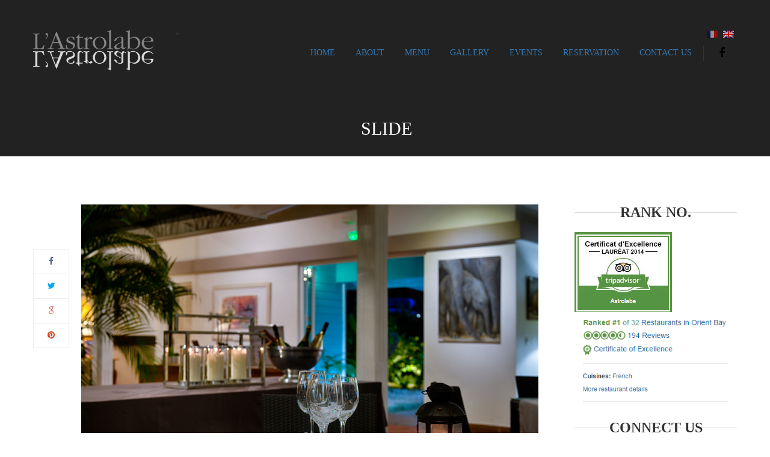

--- FILE ---
content_type: text/html; charset=UTF-8
request_url: https://www.astrolabe-sxm.com/slide-five/
body_size: 11150
content:
<!DOCTYPE html>
<html lang="en-US"	>
<head>
	<meta charset="UTF-8">
	<meta name="viewport" content="width=device-width, initial-scale=1">
	<link rel="profile" href="https://gmpg.org/xfn/11">
	<link rel="pingback" href="https://www.astrolabe-sxm.com/xmlrpc.php">
		<link rel="shortcut icon" href=" https://www.astrolabe-sxm.com/wp-content/uploads/2015/07/logo-new.png" type="image/x-icon" />
    <meta name="google-site-verification" content="TNIb9PsPxN5PYY8fAWk2XNnnJennXXwILJWnT_QStEY" />
 <meta name="msvalidate.01" content="2B8FAB8C00FD872EC2CFB40443401968" />
	<title>slide five &#8211; Astrolabe Restaurant</title>
<meta name='robots' content='max-image-preview:large' />
<link rel='dns-prefetch' href='//fonts.googleapis.com' />
<link rel="alternate" type="application/rss+xml" title="Astrolabe Restaurant &raquo; Feed" href="https://www.astrolabe-sxm.com/feed/" />
<link rel="alternate" type="application/rss+xml" title="Astrolabe Restaurant &raquo; Comments Feed" href="https://www.astrolabe-sxm.com/comments/feed/" />
<link rel="alternate" title="oEmbed (JSON)" type="application/json+oembed" href="https://www.astrolabe-sxm.com/wp-json/oembed/1.0/embed?url=https%3A%2F%2Fwww.astrolabe-sxm.com%2Fslide-five%2F" />
<link rel="alternate" title="oEmbed (XML)" type="text/xml+oembed" href="https://www.astrolabe-sxm.com/wp-json/oembed/1.0/embed?url=https%3A%2F%2Fwww.astrolabe-sxm.com%2Fslide-five%2F&#038;format=xml" />
<style id='wp-img-auto-sizes-contain-inline-css' type='text/css'>
img:is([sizes=auto i],[sizes^="auto," i]){contain-intrinsic-size:3000px 1500px}
/*# sourceURL=wp-img-auto-sizes-contain-inline-css */
</style>
<style id='wp-emoji-styles-inline-css' type='text/css'>

	img.wp-smiley, img.emoji {
		display: inline !important;
		border: none !important;
		box-shadow: none !important;
		height: 1em !important;
		width: 1em !important;
		margin: 0 0.07em !important;
		vertical-align: -0.1em !important;
		background: none !important;
		padding: 0 !important;
	}
/*# sourceURL=wp-emoji-styles-inline-css */
</style>
<style id='wp-block-library-inline-css' type='text/css'>
:root{--wp-block-synced-color:#7a00df;--wp-block-synced-color--rgb:122,0,223;--wp-bound-block-color:var(--wp-block-synced-color);--wp-editor-canvas-background:#ddd;--wp-admin-theme-color:#007cba;--wp-admin-theme-color--rgb:0,124,186;--wp-admin-theme-color-darker-10:#006ba1;--wp-admin-theme-color-darker-10--rgb:0,107,160.5;--wp-admin-theme-color-darker-20:#005a87;--wp-admin-theme-color-darker-20--rgb:0,90,135;--wp-admin-border-width-focus:2px}@media (min-resolution:192dpi){:root{--wp-admin-border-width-focus:1.5px}}.wp-element-button{cursor:pointer}:root .has-very-light-gray-background-color{background-color:#eee}:root .has-very-dark-gray-background-color{background-color:#313131}:root .has-very-light-gray-color{color:#eee}:root .has-very-dark-gray-color{color:#313131}:root .has-vivid-green-cyan-to-vivid-cyan-blue-gradient-background{background:linear-gradient(135deg,#00d084,#0693e3)}:root .has-purple-crush-gradient-background{background:linear-gradient(135deg,#34e2e4,#4721fb 50%,#ab1dfe)}:root .has-hazy-dawn-gradient-background{background:linear-gradient(135deg,#faaca8,#dad0ec)}:root .has-subdued-olive-gradient-background{background:linear-gradient(135deg,#fafae1,#67a671)}:root .has-atomic-cream-gradient-background{background:linear-gradient(135deg,#fdd79a,#004a59)}:root .has-nightshade-gradient-background{background:linear-gradient(135deg,#330968,#31cdcf)}:root .has-midnight-gradient-background{background:linear-gradient(135deg,#020381,#2874fc)}:root{--wp--preset--font-size--normal:16px;--wp--preset--font-size--huge:42px}.has-regular-font-size{font-size:1em}.has-larger-font-size{font-size:2.625em}.has-normal-font-size{font-size:var(--wp--preset--font-size--normal)}.has-huge-font-size{font-size:var(--wp--preset--font-size--huge)}.has-text-align-center{text-align:center}.has-text-align-left{text-align:left}.has-text-align-right{text-align:right}.has-fit-text{white-space:nowrap!important}#end-resizable-editor-section{display:none}.aligncenter{clear:both}.items-justified-left{justify-content:flex-start}.items-justified-center{justify-content:center}.items-justified-right{justify-content:flex-end}.items-justified-space-between{justify-content:space-between}.screen-reader-text{border:0;clip-path:inset(50%);height:1px;margin:-1px;overflow:hidden;padding:0;position:absolute;width:1px;word-wrap:normal!important}.screen-reader-text:focus{background-color:#ddd;clip-path:none;color:#444;display:block;font-size:1em;height:auto;left:5px;line-height:normal;padding:15px 23px 14px;text-decoration:none;top:5px;width:auto;z-index:100000}html :where(.has-border-color){border-style:solid}html :where([style*=border-top-color]){border-top-style:solid}html :where([style*=border-right-color]){border-right-style:solid}html :where([style*=border-bottom-color]){border-bottom-style:solid}html :where([style*=border-left-color]){border-left-style:solid}html :where([style*=border-width]){border-style:solid}html :where([style*=border-top-width]){border-top-style:solid}html :where([style*=border-right-width]){border-right-style:solid}html :where([style*=border-bottom-width]){border-bottom-style:solid}html :where([style*=border-left-width]){border-left-style:solid}html :where(img[class*=wp-image-]){height:auto;max-width:100%}:where(figure){margin:0 0 1em}html :where(.is-position-sticky){--wp-admin--admin-bar--position-offset:var(--wp-admin--admin-bar--height,0px)}@media screen and (max-width:600px){html :where(.is-position-sticky){--wp-admin--admin-bar--position-offset:0px}}

/*# sourceURL=wp-block-library-inline-css */
</style><style id='global-styles-inline-css' type='text/css'>
:root{--wp--preset--aspect-ratio--square: 1;--wp--preset--aspect-ratio--4-3: 4/3;--wp--preset--aspect-ratio--3-4: 3/4;--wp--preset--aspect-ratio--3-2: 3/2;--wp--preset--aspect-ratio--2-3: 2/3;--wp--preset--aspect-ratio--16-9: 16/9;--wp--preset--aspect-ratio--9-16: 9/16;--wp--preset--color--black: #000000;--wp--preset--color--cyan-bluish-gray: #abb8c3;--wp--preset--color--white: #ffffff;--wp--preset--color--pale-pink: #f78da7;--wp--preset--color--vivid-red: #cf2e2e;--wp--preset--color--luminous-vivid-orange: #ff6900;--wp--preset--color--luminous-vivid-amber: #fcb900;--wp--preset--color--light-green-cyan: #7bdcb5;--wp--preset--color--vivid-green-cyan: #00d084;--wp--preset--color--pale-cyan-blue: #8ed1fc;--wp--preset--color--vivid-cyan-blue: #0693e3;--wp--preset--color--vivid-purple: #9b51e0;--wp--preset--gradient--vivid-cyan-blue-to-vivid-purple: linear-gradient(135deg,rgb(6,147,227) 0%,rgb(155,81,224) 100%);--wp--preset--gradient--light-green-cyan-to-vivid-green-cyan: linear-gradient(135deg,rgb(122,220,180) 0%,rgb(0,208,130) 100%);--wp--preset--gradient--luminous-vivid-amber-to-luminous-vivid-orange: linear-gradient(135deg,rgb(252,185,0) 0%,rgb(255,105,0) 100%);--wp--preset--gradient--luminous-vivid-orange-to-vivid-red: linear-gradient(135deg,rgb(255,105,0) 0%,rgb(207,46,46) 100%);--wp--preset--gradient--very-light-gray-to-cyan-bluish-gray: linear-gradient(135deg,rgb(238,238,238) 0%,rgb(169,184,195) 100%);--wp--preset--gradient--cool-to-warm-spectrum: linear-gradient(135deg,rgb(74,234,220) 0%,rgb(151,120,209) 20%,rgb(207,42,186) 40%,rgb(238,44,130) 60%,rgb(251,105,98) 80%,rgb(254,248,76) 100%);--wp--preset--gradient--blush-light-purple: linear-gradient(135deg,rgb(255,206,236) 0%,rgb(152,150,240) 100%);--wp--preset--gradient--blush-bordeaux: linear-gradient(135deg,rgb(254,205,165) 0%,rgb(254,45,45) 50%,rgb(107,0,62) 100%);--wp--preset--gradient--luminous-dusk: linear-gradient(135deg,rgb(255,203,112) 0%,rgb(199,81,192) 50%,rgb(65,88,208) 100%);--wp--preset--gradient--pale-ocean: linear-gradient(135deg,rgb(255,245,203) 0%,rgb(182,227,212) 50%,rgb(51,167,181) 100%);--wp--preset--gradient--electric-grass: linear-gradient(135deg,rgb(202,248,128) 0%,rgb(113,206,126) 100%);--wp--preset--gradient--midnight: linear-gradient(135deg,rgb(2,3,129) 0%,rgb(40,116,252) 100%);--wp--preset--font-size--small: 13px;--wp--preset--font-size--medium: 20px;--wp--preset--font-size--large: 36px;--wp--preset--font-size--x-large: 42px;--wp--preset--spacing--20: 0.44rem;--wp--preset--spacing--30: 0.67rem;--wp--preset--spacing--40: 1rem;--wp--preset--spacing--50: 1.5rem;--wp--preset--spacing--60: 2.25rem;--wp--preset--spacing--70: 3.38rem;--wp--preset--spacing--80: 5.06rem;--wp--preset--shadow--natural: 6px 6px 9px rgba(0, 0, 0, 0.2);--wp--preset--shadow--deep: 12px 12px 50px rgba(0, 0, 0, 0.4);--wp--preset--shadow--sharp: 6px 6px 0px rgba(0, 0, 0, 0.2);--wp--preset--shadow--outlined: 6px 6px 0px -3px rgb(255, 255, 255), 6px 6px rgb(0, 0, 0);--wp--preset--shadow--crisp: 6px 6px 0px rgb(0, 0, 0);}:where(.is-layout-flex){gap: 0.5em;}:where(.is-layout-grid){gap: 0.5em;}body .is-layout-flex{display: flex;}.is-layout-flex{flex-wrap: wrap;align-items: center;}.is-layout-flex > :is(*, div){margin: 0;}body .is-layout-grid{display: grid;}.is-layout-grid > :is(*, div){margin: 0;}:where(.wp-block-columns.is-layout-flex){gap: 2em;}:where(.wp-block-columns.is-layout-grid){gap: 2em;}:where(.wp-block-post-template.is-layout-flex){gap: 1.25em;}:where(.wp-block-post-template.is-layout-grid){gap: 1.25em;}.has-black-color{color: var(--wp--preset--color--black) !important;}.has-cyan-bluish-gray-color{color: var(--wp--preset--color--cyan-bluish-gray) !important;}.has-white-color{color: var(--wp--preset--color--white) !important;}.has-pale-pink-color{color: var(--wp--preset--color--pale-pink) !important;}.has-vivid-red-color{color: var(--wp--preset--color--vivid-red) !important;}.has-luminous-vivid-orange-color{color: var(--wp--preset--color--luminous-vivid-orange) !important;}.has-luminous-vivid-amber-color{color: var(--wp--preset--color--luminous-vivid-amber) !important;}.has-light-green-cyan-color{color: var(--wp--preset--color--light-green-cyan) !important;}.has-vivid-green-cyan-color{color: var(--wp--preset--color--vivid-green-cyan) !important;}.has-pale-cyan-blue-color{color: var(--wp--preset--color--pale-cyan-blue) !important;}.has-vivid-cyan-blue-color{color: var(--wp--preset--color--vivid-cyan-blue) !important;}.has-vivid-purple-color{color: var(--wp--preset--color--vivid-purple) !important;}.has-black-background-color{background-color: var(--wp--preset--color--black) !important;}.has-cyan-bluish-gray-background-color{background-color: var(--wp--preset--color--cyan-bluish-gray) !important;}.has-white-background-color{background-color: var(--wp--preset--color--white) !important;}.has-pale-pink-background-color{background-color: var(--wp--preset--color--pale-pink) !important;}.has-vivid-red-background-color{background-color: var(--wp--preset--color--vivid-red) !important;}.has-luminous-vivid-orange-background-color{background-color: var(--wp--preset--color--luminous-vivid-orange) !important;}.has-luminous-vivid-amber-background-color{background-color: var(--wp--preset--color--luminous-vivid-amber) !important;}.has-light-green-cyan-background-color{background-color: var(--wp--preset--color--light-green-cyan) !important;}.has-vivid-green-cyan-background-color{background-color: var(--wp--preset--color--vivid-green-cyan) !important;}.has-pale-cyan-blue-background-color{background-color: var(--wp--preset--color--pale-cyan-blue) !important;}.has-vivid-cyan-blue-background-color{background-color: var(--wp--preset--color--vivid-cyan-blue) !important;}.has-vivid-purple-background-color{background-color: var(--wp--preset--color--vivid-purple) !important;}.has-black-border-color{border-color: var(--wp--preset--color--black) !important;}.has-cyan-bluish-gray-border-color{border-color: var(--wp--preset--color--cyan-bluish-gray) !important;}.has-white-border-color{border-color: var(--wp--preset--color--white) !important;}.has-pale-pink-border-color{border-color: var(--wp--preset--color--pale-pink) !important;}.has-vivid-red-border-color{border-color: var(--wp--preset--color--vivid-red) !important;}.has-luminous-vivid-orange-border-color{border-color: var(--wp--preset--color--luminous-vivid-orange) !important;}.has-luminous-vivid-amber-border-color{border-color: var(--wp--preset--color--luminous-vivid-amber) !important;}.has-light-green-cyan-border-color{border-color: var(--wp--preset--color--light-green-cyan) !important;}.has-vivid-green-cyan-border-color{border-color: var(--wp--preset--color--vivid-green-cyan) !important;}.has-pale-cyan-blue-border-color{border-color: var(--wp--preset--color--pale-cyan-blue) !important;}.has-vivid-cyan-blue-border-color{border-color: var(--wp--preset--color--vivid-cyan-blue) !important;}.has-vivid-purple-border-color{border-color: var(--wp--preset--color--vivid-purple) !important;}.has-vivid-cyan-blue-to-vivid-purple-gradient-background{background: var(--wp--preset--gradient--vivid-cyan-blue-to-vivid-purple) !important;}.has-light-green-cyan-to-vivid-green-cyan-gradient-background{background: var(--wp--preset--gradient--light-green-cyan-to-vivid-green-cyan) !important;}.has-luminous-vivid-amber-to-luminous-vivid-orange-gradient-background{background: var(--wp--preset--gradient--luminous-vivid-amber-to-luminous-vivid-orange) !important;}.has-luminous-vivid-orange-to-vivid-red-gradient-background{background: var(--wp--preset--gradient--luminous-vivid-orange-to-vivid-red) !important;}.has-very-light-gray-to-cyan-bluish-gray-gradient-background{background: var(--wp--preset--gradient--very-light-gray-to-cyan-bluish-gray) !important;}.has-cool-to-warm-spectrum-gradient-background{background: var(--wp--preset--gradient--cool-to-warm-spectrum) !important;}.has-blush-light-purple-gradient-background{background: var(--wp--preset--gradient--blush-light-purple) !important;}.has-blush-bordeaux-gradient-background{background: var(--wp--preset--gradient--blush-bordeaux) !important;}.has-luminous-dusk-gradient-background{background: var(--wp--preset--gradient--luminous-dusk) !important;}.has-pale-ocean-gradient-background{background: var(--wp--preset--gradient--pale-ocean) !important;}.has-electric-grass-gradient-background{background: var(--wp--preset--gradient--electric-grass) !important;}.has-midnight-gradient-background{background: var(--wp--preset--gradient--midnight) !important;}.has-small-font-size{font-size: var(--wp--preset--font-size--small) !important;}.has-medium-font-size{font-size: var(--wp--preset--font-size--medium) !important;}.has-large-font-size{font-size: var(--wp--preset--font-size--large) !important;}.has-x-large-font-size{font-size: var(--wp--preset--font-size--x-large) !important;}
/*# sourceURL=global-styles-inline-css */
</style>

<style id='classic-theme-styles-inline-css' type='text/css'>
/*! This file is auto-generated */
.wp-block-button__link{color:#fff;background-color:#32373c;border-radius:9999px;box-shadow:none;text-decoration:none;padding:calc(.667em + 2px) calc(1.333em + 2px);font-size:1.125em}.wp-block-file__button{background:#32373c;color:#fff;text-decoration:none}
/*# sourceURL=/wp-includes/css/classic-themes.min.css */
</style>
<link rel='stylesheet' id='contact-form-7-css' href='https://www.astrolabe-sxm.com/wp-content/plugins/contact-form-7/includes/css/styles.css?ver=6.1.4' type='text/css' media='all' />
<link rel='stylesheet' id='wpsm_tabs_r-font-awesome-front-css' href='https://www.astrolabe-sxm.com/wp-content/plugins/tabs-responsive/assets/css/font-awesome/css/font-awesome.min.css?ver=ffa933' type='text/css' media='all' />
<link rel='stylesheet' id='wpsm_tabs_r_bootstrap-front-css' href='https://www.astrolabe-sxm.com/wp-content/plugins/tabs-responsive/assets/css/bootstrap-front.css?ver=ffa933' type='text/css' media='all' />
<link rel='stylesheet' id='wpsm_tabs_r_animate-css' href='https://www.astrolabe-sxm.com/wp-content/plugins/tabs-responsive/assets/css/animate.css?ver=ffa933' type='text/css' media='all' />
<link rel='stylesheet' id='widgets-on-pages-css' href='https://www.astrolabe-sxm.com/wp-content/plugins/widgets-on-pages/public/css/widgets-on-pages-public.css?ver=1.4.0' type='text/css' media='all' />
<link rel='stylesheet' id='thim-fonts-css' href='https://www.astrolabe-sxm.com/wp-content/themes/resca/assets/fonts/fonts.css?ver=ffa933' type='text/css' media='all' />
<link rel='stylesheet' id='thim-css-style-css' href='https://www.astrolabe-sxm.com/wp-content/themes/resca/assets/css/custom-style.css?ver=ffa933' type='text/css' media='all' />
<link rel='stylesheet' id='thim-style-css' href='https://www.astrolabe-sxm.com/wp-content/themes/resca/style.css?ver=ffa933' type='text/css' media='all' />
<link rel='stylesheet' id='thim-awesome-css' href='https://www.astrolabe-sxm.com/wp-content/themes/resca/framework/css/font-awesome.min.css?ver=ffa933' type='text/css' media='all' />
<link rel='stylesheet' id='thim-7-stroke-css' href='https://www.astrolabe-sxm.com/wp-content/themes/resca/framework/css/pe-icon-7-stroke.css?ver=ffa933' type='text/css' media='all' />
<link rel='stylesheet' id='tf-google-webfont-pacifico-css' href='https://fonts.googleapis.com/css?family=Pacifico%3A400%2C700%2C400&#038;subset=latin%2Clatin-ext&#038;ver=ffa933' type='text/css' media='all' />
<link rel='stylesheet' id='jquery-ui-smoothness-css' href='https://www.astrolabe-sxm.com/wp-content/plugins/contact-form-7/includes/js/jquery-ui/themes/smoothness/jquery-ui.min.css?ver=1.12.1' type='text/css' media='screen' />
<script type="text/javascript">
        var ajax_url ="https://www.astrolabe-sxm.com/wp-admin/admin-ajax.php";
        var export_url = "https://www.astrolabe-sxm.com/wp-admin/options.php?page=export_settings";
        </script><script type="text/javascript" src="https://www.astrolabe-sxm.com/wp-includes/js/jquery/jquery.min.js?ver=3.7.1" id="jquery-core-js"></script>
<script type="text/javascript" src="https://www.astrolabe-sxm.com/wp-includes/js/jquery/jquery-migrate.min.js?ver=3.4.1" id="jquery-migrate-js"></script>
<link rel="https://api.w.org/" href="https://www.astrolabe-sxm.com/wp-json/" /><link rel="alternate" title="JSON" type="application/json" href="https://www.astrolabe-sxm.com/wp-json/wp/v2/posts/2690" /><link rel="EditURI" type="application/rsd+xml" title="RSD" href="https://www.astrolabe-sxm.com/xmlrpc.php?rsd" />

<link rel="canonical" href="https://www.astrolabe-sxm.com/slide-five/" />
<link rel='shortlink' href='https://www.astrolabe-sxm.com/?p=2690' />
<style type="text/css">
.qtranxs_flag_fr {background-image: url(https://www.astrolabe-sxm.com/wp-content/plugins/qtranslate-x/flags/fr.png); background-repeat: no-repeat;}
.qtranxs_flag_en {background-image: url(https://www.astrolabe-sxm.com/wp-content/plugins/qtranslate-x/flags/gb.png); background-repeat: no-repeat;}
</style>
<link hreflang="fr" href="https://www.astrolabe-sxm.com/slide-five/?lang=fr" rel="alternate" />
<link hreflang="en" href="https://www.astrolabe-sxm.com/slide-five/?lang=en" rel="alternate" />
<link hreflang="x-default" href="https://www.astrolabe-sxm.com/slide-five/" rel="alternate" />
<meta name="generator" content="qTranslate-X 3.4.6.8" />
<meta name="generator" content="Powered by Slider Revolution 6.7.20 - responsive, Mobile-Friendly Slider Plugin for WordPress with comfortable drag and drop interface." />
<script>function setREVStartSize(e){
			//window.requestAnimationFrame(function() {
				window.RSIW = window.RSIW===undefined ? window.innerWidth : window.RSIW;
				window.RSIH = window.RSIH===undefined ? window.innerHeight : window.RSIH;
				try {
					var pw = document.getElementById(e.c).parentNode.offsetWidth,
						newh;
					pw = pw===0 || isNaN(pw) || (e.l=="fullwidth" || e.layout=="fullwidth") ? window.RSIW : pw;
					e.tabw = e.tabw===undefined ? 0 : parseInt(e.tabw);
					e.thumbw = e.thumbw===undefined ? 0 : parseInt(e.thumbw);
					e.tabh = e.tabh===undefined ? 0 : parseInt(e.tabh);
					e.thumbh = e.thumbh===undefined ? 0 : parseInt(e.thumbh);
					e.tabhide = e.tabhide===undefined ? 0 : parseInt(e.tabhide);
					e.thumbhide = e.thumbhide===undefined ? 0 : parseInt(e.thumbhide);
					e.mh = e.mh===undefined || e.mh=="" || e.mh==="auto" ? 0 : parseInt(e.mh,0);
					if(e.layout==="fullscreen" || e.l==="fullscreen")
						newh = Math.max(e.mh,window.RSIH);
					else{
						e.gw = Array.isArray(e.gw) ? e.gw : [e.gw];
						for (var i in e.rl) if (e.gw[i]===undefined || e.gw[i]===0) e.gw[i] = e.gw[i-1];
						e.gh = e.el===undefined || e.el==="" || (Array.isArray(e.el) && e.el.length==0)? e.gh : e.el;
						e.gh = Array.isArray(e.gh) ? e.gh : [e.gh];
						for (var i in e.rl) if (e.gh[i]===undefined || e.gh[i]===0) e.gh[i] = e.gh[i-1];
											
						var nl = new Array(e.rl.length),
							ix = 0,
							sl;
						e.tabw = e.tabhide>=pw ? 0 : e.tabw;
						e.thumbw = e.thumbhide>=pw ? 0 : e.thumbw;
						e.tabh = e.tabhide>=pw ? 0 : e.tabh;
						e.thumbh = e.thumbhide>=pw ? 0 : e.thumbh;
						for (var i in e.rl) nl[i] = e.rl[i]<window.RSIW ? 0 : e.rl[i];
						sl = nl[0];
						for (var i in nl) if (sl>nl[i] && nl[i]>0) { sl = nl[i]; ix=i;}
						var m = pw>(e.gw[ix]+e.tabw+e.thumbw) ? 1 : (pw-(e.tabw+e.thumbw)) / (e.gw[ix]);
						newh =  (e.gh[ix] * m) + (e.tabh + e.thumbh);
					}
					var el = document.getElementById(e.c);
					if (el!==null && el) el.style.height = newh+"px";
					el = document.getElementById(e.c+"_wrapper");
					if (el!==null && el) {
						el.style.height = newh+"px";
						el.style.display = "block";
					}
				} catch(e){
					console.log("Failure at Presize of Slider:" + e)
				}
			//});
		  };</script>
		<style type="text/css" id="wp-custom-css">
			/* .wpcf7-form .wpcf7-submit {
    color: rgb(102, 51, 153) !important;
    background: rgb(255, 182, 6) !important;
    border-color: rgb(255, 182, 6) !important;
}

.wpcf7-form .wpcf7-submit:hover {
    color: rgb(255, 255, 255) !important;
    background: rgb(102, 51, 153) !important;
    border-color: rgb(102, 51, 153) !important;
} */
		</style>
		<link rel='stylesheet' id='rs-plugin-settings-css' href='//www.astrolabe-sxm.com/wp-content/plugins/revslider/sr6/assets/css/rs6.css?ver=6.7.20' type='text/css' media='all' />
<style id='rs-plugin-settings-inline-css' type='text/css'>
.tp-caption a{color:#ff7302;text-shadow:none;-webkit-transition:all 0.2s ease-out;-moz-transition:all 0.2s ease-out;-o-transition:all 0.2s ease-out;-ms-transition:all 0.2s ease-out}.tp-caption a:hover{color:#ffa902}
/*# sourceURL=rs-plugin-settings-inline-css */
</style>
</head>
<body data-rsssl=1 class="wp-singular post-template-default single single-post postid-2690 single-format-standard wp-theme-resca  wrapper-header_overlay wrapper-header_v1">
<div id="wrapper-container" class="wrapper-container" style="position:relative">
    
	<div class="content-pusher">
            <div style="position:relative;"> </div>
          
            <header id="masthead"  class="site-header affix-top bg-custom-sticky sticky-header header_overlay header_v1">
                 
                 
                    
			<!-- <div class="main-menu"> -->
<div class="container">
	<div class="row">
		<div class="navigation col-sm-12">
			<div class="tm-table">
				<div class="menu-mobile-effect navbar-toggle" data-effect="mobile-effect">
					<span class="icon-bar"></span>
					<span class="icon-bar"></span>
					<span class="icon-bar"></span>
				</div>
				<div class="width-logo table-cell sm-logo tr">
										<h3 style="color:#fff"><a href="https://www.astrolabe-sxm.com"><img src="https://www.astrolabe-sxm.com/wp-content/uploads/2015/07/logo-new.png" style=" width:200px;
    vertical-align: top"></a></h3>
				</div>
				<nav class="width-navigation table-cell table-right trr">
                   <div class="myflags_2">
                  <ul>
				  <style type="text/css">
.qtranxs_widget ul { margin: 0; }
.qtranxs_widget ul li
{
display: inline; /* horizontal list, use "list-item" or other appropriate value for vertical list */
list-style-type: none; /* use "initial" or other to enable bullets */
margin: 0 5px 0 0; /* adjust spacing between items */
opacity: 0.5;
-o-transition: 1s ease opacity;
-moz-transition: 1s ease opacity;
-webkit-transition: 1s ease opacity;
transition: 1s ease opacity;
}
/* .qtranxs_widget ul li span { margin: 0 5px 0 0; } */ /* other way to control spacing */
.qtranxs_widget ul li.active { opacity: 0.8; }
.qtranxs_widget ul li:hover { opacity: 1; }
.qtranxs_widget img { box-shadow: none; vertical-align: middle; display: initial; }
.qtranxs_flag { height:12px; width:18px; display:block; }
.qtranxs_flag_and_text { padding-left:20px; }
.qtranxs_flag span { display:none; }
</style>
<li id="qtranslate-3" class="widget qtranxs_widget">
<ul class="language-chooser language-chooser-image qtranxs_language_chooser" id="qtranslate-3-chooser">
<li class="lang-fr"><a href="https://www.astrolabe-sxm.com/slide-five/?lang=fr" hreflang="fr" title="Français (fr)" class="qtranxs_image qtranxs_image_fr"><img src="https://www.astrolabe-sxm.com/wp-content/plugins/qtranslate-x/flags/fr.png" alt="Français (fr)" /><span style="display:none">Français</span></a></li>
<li class="lang-en active"><a href="https://www.astrolabe-sxm.com/slide-five/?lang=en" hreflang="en" title="English (en)" class="qtranxs_image qtranxs_image_en"><img src="https://www.astrolabe-sxm.com/wp-content/plugins/qtranslate-x/flags/gb.png" alt="English (en)" /><span style="display:none">English</span></a></li>
</ul><div class="qtranxs_widget_end"></div>
</li>
</ul>
                  </div>
					<div class="inner-navigation">
	<ul class="nav navbar-nav menu-main-menu">
		<li id="menu-item-2564" class="menu-item menu-item-type-custom menu-item-object-custom menu-item-home menu-item-2564"><a href="https://www.astrolabe-sxm.com/">Home</a></li>
<li id="menu-item-2641" class="menu-item menu-item-type-custom menu-item-object-custom menu-item-2641"><a href="https://www.astrolabe-sxm.com/index.php/about-us-2/">about</a></li>
<li id="menu-item-2600" class="menu-item menu-item-type-post_type menu-item-object-page menu-item-2600"><a href="https://www.astrolabe-sxm.com/menu/">MENU</a></li>
<li id="menu-item-2752" class="menu-item menu-item-type-custom menu-item-object-custom menu-item-2752"><a href="https://www.astrolabe-sxm.com/index.php/gallery/">Gallery</a></li>
<li id="menu-item-2615" class="menu-item menu-item-type-custom menu-item-object-custom menu-item-2615"><a href="https://www.astrolabe-sxm.com/index.php/event/">Events</a></li>
<li id="menu-item-2594" class="menu-item menu-item-type-custom menu-item-object-custom menu-item-2594"><a href="https://www.astrolabe-sxm.com/index.php/reservation-form/">Reservation</a></li>
<li id="menu-item-2567" class="menu-item menu-item-type-post_type menu-item-object-page menu-item-2567"><a href="https://www.astrolabe-sxm.com/contact-us/">Contact us</a></li>
	</ul>

	<ul class="menu-right"><li id="social-3" class="widget widget_social"><div class="thim-widget-social thim-widget-social-base"><div class="thim-social">
		<ul class="social_link">
		<li><a class="face hasTooltip" href="https://www.facebook.com/astrolabesxm" target="_blank"><i class="fa fa-facebook"></i></a></li><li><a class="twitter hasTooltip" href="https://www.tripadvisor.fr/Restaurant_Review-g1073588-d2086177-Reviews-Astrolabe-Orient_Bay_Saint_Martin_St_Maarten_St_Martin.html" target="_blank" ><span class="tripadvis"></span></a></li>	</ul>
</div></div></li></ul></div>
<!--</div>-->				</nav>
			</div>
			<!--end .row-->
		</div>
	</div>
</div>            
		</header>
		<div id="main-content">	<section class="content-area">
			<div class="top_site_main top-site-no-image" style="color: #fff;"  data-parallax_images="scroll" data-image-src="">
				<div class="page-title-wrapper">
			<div class="banner-wrapper container article_heading">
				 <h2 class="heading__secondary">slide </h2>			</div>
		</div>
	</div>


<div class="container site-content"><div class="row"><main id="main" class="site-main col-sm-9 alignleft" role="main">
<div class="single-content archive-content">
			<article id="post-2690" class="post-2690 post type-post status-publish format-standard has-post-thumbnail hentry category-slide">
	<div class="share-post">
		<div class="date-meta">28<i> Nov</i> </div>
		<ul class="social-share"><li><a target="_blank" class="facebook" href="https://www.facebook.com/sharer.php?s=100&amp;p[title]=slide five&amp;p[url]=https%3A%2F%2Fwww.astrolabe-sxm.com%2Fslide-five%2F&amp;p[images][0]=https%3A%2F%2Fwww.astrolabe-sxm.com%2Fwp-content%2Fuploads%2F2015%2F11%2Fg5.jpg" title="Facebook"><i class="fa fa-facebook"></i></a></li><li><a target="_blank" class="twitter" href="https://twitter.com/share?url=https%3A%2F%2Fwww.astrolabe-sxm.com%2Fslide-five%2F&amp;text=slide five" title="Twitter"><i class="fa fa-twitter"></i></a></li><li><a target="_blank" class="googleplus" href="https://plus.google.com/share?url=https%3A%2F%2Fwww.astrolabe-sxm.com%2Fslide-five%2F&amp;title=slide five" title="Google Plus" onclick='javascript:window.open(this.href, "", "menubar=no,toolbar=no,resizable=yes,scrollbars=yes,height=600,width=600");return false;'><i class="fa fa-google"></i></a></li><li><a target="_blank" class="pinterest" href="http://pinterest.com/pin/create/button/?url=https%3A%2F%2Fwww.astrolabe-sxm.com%2Fslide-five%2F&amp;description=&media=https%3A%2F%2Fwww.astrolabe-sxm.com%2Fwp-content%2Fuploads%2F2015%2F11%2Fg5.jpg" onclick="window.open(this.href); return false;" title="Pinterest"><i class="fa fa-pinterest"></i></a></li></ul>	</div>
	<div class="content-inner">
		<div class='post-formats-wrapper'><a class="post-image" href="https://www.astrolabe-sxm.com/slide-five/"><img width="999" height="667" src="https://www.astrolabe-sxm.com/wp-content/uploads/2015/11/g5.jpg" class="attachment-full size-full wp-post-image" alt="" decoding="async" fetchpriority="high" srcset="https://www.astrolabe-sxm.com/wp-content/uploads/2015/11/g5.jpg 999w, https://www.astrolabe-sxm.com/wp-content/uploads/2015/11/g5-300x200.jpg 300w, https://www.astrolabe-sxm.com/wp-content/uploads/2015/11/g5-600x401.jpg 600w, https://www.astrolabe-sxm.com/wp-content/uploads/2015/11/g5-272x182.jpg 272w" sizes="(max-width: 999px) 100vw, 999px" /></a></div>		<div class="entry-content">
			<header class="entry-header">
				<h1 class="blog_title">slide five</h1>						<ul class="entry-meta">
							<li class="author">
					<span>Post by</span>
					 <a href="https://www.astrolabe-sxm.com">admin</a>				</li>
							<li>
											<span>on</span> <a href="https://www.astrolabe-sxm.com/category/slide/" rel="category tag">slide</a>									</li>
												<li class="comment-total">
						<a href="https://www.astrolabe-sxm.com/slide-five/#comments">2 comments</a>					</li>
				
		</ul>
				</header>
			<!-- .entry-header -->
			<div class="entry-summary">
							</div>
						<!-- .entry-summary -->
		</div>
	</div>
</article><!-- #post-## -->
		
<div id="comments" class="comments-area">
				<div class="comment-respond-area">
			</div>
	<div class="clear"></div>

</div><!-- #comments -->
	</div></main><div id="sidebar" class="widget-area col-sm-3" role="complementary">
	<div class="sidebar">
		<aside id="text-7" class="widget widget_text"><h3 class="widget-title"><span>Rank No.</span></h3>			<div class="textwidget"><a href="https://www.tripadvisor.in/ShowUserReviews-g1073588-d2086177-r104836785-Astrolabe-Orient_Bay_Saint_Martin_St_Maarten_St_Martin.html" target=_blank><img src="https://www.astrolabe-sxm.com/wp-content/uploads/2015/07/Trip-advisor.png">
</a>

<a href="https://www.tripadvisor.in/ShowUserReviews-g1073588-d2086177-r104836785-Astrolabe-Orient_Bay_Saint_Martin_St_Maarten_St_Martin.html" target=_blank><img src="https://www.astrolabe-sxm.com/wp-content/uploads/2015/07/tripadvsior.png">
</a></div>
		</aside><aside id="text-6" class="widget widget_text"><h3 class="widget-title"><span>Connect us</span></h3>			<div class="textwidget"><div id="fb-root"></div>
<script>(function(d, s, id) {
  var js, fjs = d.getElementsByTagName(s)[0];
  if (d.getElementById(id)) return;
  js = d.createElement(s); js.id = id;
  js.src = "//connect.facebook.net/en_US/sdk.js#xfbml=1&version=v2.5";
  fjs.parentNode.insertBefore(js, fjs);
}(document, 'script', 'facebook-jssdk'));</script>
<div class="fb-page" data-href="https://www.facebook.com/astrolabesxm" data-tabs="timeline" data-width="270" data-height="400" data-small-header="true" data-adapt-container-width="true" data-hide-cover="false" data-show-facepile="true"><div class="fb-xfbml-parse-ignore"><blockquote cite="https://www.facebook.com/astrolabesxm"><a href="https://www.facebook.com/astrolabesxm">L&#039;Astrolabe Sxm</a></blockquote></div></div></div>
		</aside>	</div>
</div>

<div class="clear"></div>
<!-- #secondary -->

</div></div>	</section>
	
<footer id="colophon" class="site-footer">
	<div class="container">
		<div class="row">
		<div class="col-sm-4">
		
		<div id='footer1' class='widgets_on_page wop_tiny1  wop_small1  wop_medium1  wop_large1  wop_wide1'>
			<ul><!-- ERROR NO TURBO SIDEBAR FOUND WITH ID footer1--></ul></div><!-- widgets_on_page -->		</div>
		<div class="col-sm-4">
		<div id='footer2' class='widgets_on_page wop_tiny1  wop_small1  wop_medium1  wop_large1  wop_wide1'>
			<ul><!-- ERROR NO TURBO SIDEBAR FOUND WITH ID footer2--></ul></div><!-- widgets_on_page -->		</div>
		<div class="col-sm-4">
		<div id='footer3' class='widgets_on_page wop_tiny1  wop_small1  wop_medium1  wop_large1  wop_wide1'>
			<ul><!-- ERROR NO TURBO SIDEBAR FOUND WITH ID footer3--></ul></div><!-- widgets_on_page -->		</div>
						
		</div>
	</div>
</footer>
<footer class="bottom_part">
	<div class="container">
		<div class="row">
	<center><div class="col-sm-12"><p  style="padding-bottom:0px;" class="text-copyright">Designed by <a href="#">Caribwebservices</a> Powered by Caribwebservices.</p>
				</div></center>			<center></center>
			</div></div>
	</footer>


<!-- #colophon -->

	<a id='back-to-top' class="scrollup show" title="Go To Top"></a>
</div><!--end main-content-->
</div></div><!-- .wrapper-container -->

<div class="covers-parallax"></div>

		<script>
			window.RS_MODULES = window.RS_MODULES || {};
			window.RS_MODULES.modules = window.RS_MODULES.modules || {};
			window.RS_MODULES.waiting = window.RS_MODULES.waiting || [];
			window.RS_MODULES.defered = true;
			window.RS_MODULES.moduleWaiting = window.RS_MODULES.moduleWaiting || {};
			window.RS_MODULES.type = 'compiled';
		</script>
		<script type="speculationrules">
{"prefetch":[{"source":"document","where":{"and":[{"href_matches":"/*"},{"not":{"href_matches":["/wp-*.php","/wp-admin/*","/wp-content/uploads/*","/wp-content/*","/wp-content/plugins/*","/wp-content/themes/resca/*","/*\\?(.+)"]}},{"not":{"selector_matches":"a[rel~=\"nofollow\"]"}},{"not":{"selector_matches":".no-prefetch, .no-prefetch a"}}]},"eagerness":"conservative"}]}
</script>
<script>
(function() {
  function initFlatpickrOnCF7Date(selector = '.wpcf7-date', options = {}) {
    const FLATPICKR_CSS = 'https://cdn.jsdelivr.net/npm/flatpickr/dist/flatpickr.min.css';
    const FLATPICKR_JS = 'https://cdn.jsdelivr.net/npm/flatpickr';

    if (!document.querySelector(`link[href*="flatpickr.min.css"]`)) {
      const link = document.createElement('link');
      link.rel = 'stylesheet';
      link.href = FLATPICKR_CSS;
      document.head.appendChild(link);
    }

    const applyPicker = () => {
      document.querySelectorAll(selector).forEach(el => {
        if (el._flatpickr) return;
  el.setAttribute('placeholder', 'dd-mm-yy');
        const fp = window.flatpickr(el, {
          dateFormat: 'Y-m-d',
          allowInput: true,
          ...options,
        });
        el.addEventListener('click', () => fp.open());
        el.addEventListener('focus', () => fp.open());
      });
    };

    if (window.flatpickr) {
      applyPicker();
    } else {
      const script = document.createElement('script');
      script.src = FLATPICKR_JS;
      script.onload = applyPicker;
      script.onerror = () => console.error('Failed to load flatpickr.js');
      document.head.appendChild(script);
    }
  }

  // auto-init on DOM ready
  document.addEventListener('DOMContentLoaded', () => {
    initFlatpickrOnCF7Date();
  });

  // expose if needed
  window.initFlatpickrOnCF7Date = initFlatpickrOnCF7Date;
})();
</script>
<script type="text/javascript" src="https://www.astrolabe-sxm.com/wp-includes/js/dist/hooks.min.js?ver=dd5603f07f9220ed27f1" id="wp-hooks-js"></script>
<script type="text/javascript" src="https://www.astrolabe-sxm.com/wp-includes/js/dist/i18n.min.js?ver=c26c3dc7bed366793375" id="wp-i18n-js"></script>
<script type="text/javascript" id="wp-i18n-js-after">
/* <![CDATA[ */
wp.i18n.setLocaleData( { 'text direction\u0004ltr': [ 'ltr' ] } );
//# sourceURL=wp-i18n-js-after
/* ]]> */
</script>
<script type="text/javascript" src="https://www.astrolabe-sxm.com/wp-content/plugins/contact-form-7/includes/swv/js/index.js?ver=6.1.4" id="swv-js"></script>
<script type="text/javascript" id="contact-form-7-js-before">
/* <![CDATA[ */
var wpcf7 = {
    "api": {
        "root": "https:\/\/www.astrolabe-sxm.com\/wp-json\/",
        "namespace": "contact-form-7\/v1"
    }
};
//# sourceURL=contact-form-7-js-before
/* ]]> */
</script>
<script type="text/javascript" src="https://www.astrolabe-sxm.com/wp-content/plugins/contact-form-7/includes/js/index.js?ver=6.1.4" id="contact-form-7-js"></script>
<script type="text/javascript" src="//www.astrolabe-sxm.com/wp-content/plugins/revslider/sr6/assets/js/rbtools.min.js?ver=6.7.20" defer async id="tp-tools-js"></script>
<script type="text/javascript" src="//www.astrolabe-sxm.com/wp-content/plugins/revslider/sr6/assets/js/rs6.min.js?ver=6.7.20" defer async id="revmin-js"></script>
<script type="text/javascript" src="https://www.astrolabe-sxm.com/wp-content/plugins/tabs-responsive/assets/js/tabs-custom.js?ver=ffa933" id="wpsm_tabs_r_custom-js-front-js"></script>
<script type="text/javascript" src="https://www.astrolabe-sxm.com/wp-content/themes/resca/assets/js/main.min.js?ver=ffa933" id="thim-main-js"></script>
<script type="text/javascript" src="https://www.astrolabe-sxm.com/wp-content/themes/resca/assets/js/custom-script.js?ver=ffa933" id="thim-custom-script-js"></script>
<script type="text/javascript" src="https://www.astrolabe-sxm.com/wp-content/themes/resca/framework/js/bootstrap.min.js?ver=ffa933" id="framework-bootstrap-js"></script>
<script type="text/javascript" src="https://www.astrolabe-sxm.com/wp-includes/js/jquery/ui/core.min.js?ver=1.13.3" id="jquery-ui-core-js"></script>
<script type="text/javascript" src="https://www.astrolabe-sxm.com/wp-includes/js/jquery/ui/datepicker.min.js?ver=1.13.3" id="jquery-ui-datepicker-js"></script>
<script type="text/javascript" id="jquery-ui-datepicker-js-after">
/* <![CDATA[ */
jQuery(function(jQuery){jQuery.datepicker.setDefaults({"closeText":"Close","currentText":"Today","monthNames":["January","February","March","April","May","June","July","August","September","October","November","December"],"monthNamesShort":["Jan","Feb","Mar","Apr","May","Jun","Jul","Aug","Sep","Oct","Nov","Dec"],"nextText":"Next","prevText":"Previous","dayNames":["Sunday","Monday","Tuesday","Wednesday","Thursday","Friday","Saturday"],"dayNamesShort":["Sun","Mon","Tue","Wed","Thu","Fri","Sat"],"dayNamesMin":["S","M","T","W","T","F","S"],"dateFormat":"d MM yy","firstDay":1,"isRTL":false});});
//# sourceURL=jquery-ui-datepicker-js-after
/* ]]> */
</script>
<script type="text/javascript" src="https://www.astrolabe-sxm.com/wp-content/plugins/contact-form-7/includes/js/html5-fallback.js?ver=6.1.4" id="contact-form-7-html5-fallback-js"></script>
<script id="wp-emoji-settings" type="application/json">
{"baseUrl":"https://s.w.org/images/core/emoji/17.0.2/72x72/","ext":".png","svgUrl":"https://s.w.org/images/core/emoji/17.0.2/svg/","svgExt":".svg","source":{"concatemoji":"https://www.astrolabe-sxm.com/wp-includes/js/wp-emoji-release.min.js?ver=ffa933"}}
</script>
<script type="module">
/* <![CDATA[ */
/*! This file is auto-generated */
const a=JSON.parse(document.getElementById("wp-emoji-settings").textContent),o=(window._wpemojiSettings=a,"wpEmojiSettingsSupports"),s=["flag","emoji"];function i(e){try{var t={supportTests:e,timestamp:(new Date).valueOf()};sessionStorage.setItem(o,JSON.stringify(t))}catch(e){}}function c(e,t,n){e.clearRect(0,0,e.canvas.width,e.canvas.height),e.fillText(t,0,0);t=new Uint32Array(e.getImageData(0,0,e.canvas.width,e.canvas.height).data);e.clearRect(0,0,e.canvas.width,e.canvas.height),e.fillText(n,0,0);const a=new Uint32Array(e.getImageData(0,0,e.canvas.width,e.canvas.height).data);return t.every((e,t)=>e===a[t])}function p(e,t){e.clearRect(0,0,e.canvas.width,e.canvas.height),e.fillText(t,0,0);var n=e.getImageData(16,16,1,1);for(let e=0;e<n.data.length;e++)if(0!==n.data[e])return!1;return!0}function u(e,t,n,a){switch(t){case"flag":return n(e,"\ud83c\udff3\ufe0f\u200d\u26a7\ufe0f","\ud83c\udff3\ufe0f\u200b\u26a7\ufe0f")?!1:!n(e,"\ud83c\udde8\ud83c\uddf6","\ud83c\udde8\u200b\ud83c\uddf6")&&!n(e,"\ud83c\udff4\udb40\udc67\udb40\udc62\udb40\udc65\udb40\udc6e\udb40\udc67\udb40\udc7f","\ud83c\udff4\u200b\udb40\udc67\u200b\udb40\udc62\u200b\udb40\udc65\u200b\udb40\udc6e\u200b\udb40\udc67\u200b\udb40\udc7f");case"emoji":return!a(e,"\ud83e\u1fac8")}return!1}function f(e,t,n,a){let r;const o=(r="undefined"!=typeof WorkerGlobalScope&&self instanceof WorkerGlobalScope?new OffscreenCanvas(300,150):document.createElement("canvas")).getContext("2d",{willReadFrequently:!0}),s=(o.textBaseline="top",o.font="600 32px Arial",{});return e.forEach(e=>{s[e]=t(o,e,n,a)}),s}function r(e){var t=document.createElement("script");t.src=e,t.defer=!0,document.head.appendChild(t)}a.supports={everything:!0,everythingExceptFlag:!0},new Promise(t=>{let n=function(){try{var e=JSON.parse(sessionStorage.getItem(o));if("object"==typeof e&&"number"==typeof e.timestamp&&(new Date).valueOf()<e.timestamp+604800&&"object"==typeof e.supportTests)return e.supportTests}catch(e){}return null}();if(!n){if("undefined"!=typeof Worker&&"undefined"!=typeof OffscreenCanvas&&"undefined"!=typeof URL&&URL.createObjectURL&&"undefined"!=typeof Blob)try{var e="postMessage("+f.toString()+"("+[JSON.stringify(s),u.toString(),c.toString(),p.toString()].join(",")+"));",a=new Blob([e],{type:"text/javascript"});const r=new Worker(URL.createObjectURL(a),{name:"wpTestEmojiSupports"});return void(r.onmessage=e=>{i(n=e.data),r.terminate(),t(n)})}catch(e){}i(n=f(s,u,c,p))}t(n)}).then(e=>{for(const n in e)a.supports[n]=e[n],a.supports.everything=a.supports.everything&&a.supports[n],"flag"!==n&&(a.supports.everythingExceptFlag=a.supports.everythingExceptFlag&&a.supports[n]);var t;a.supports.everythingExceptFlag=a.supports.everythingExceptFlag&&!a.supports.flag,a.supports.everything||((t=a.source||{}).concatemoji?r(t.concatemoji):t.wpemoji&&t.twemoji&&(r(t.twemoji),r(t.wpemoji)))});
//# sourceURL=https://www.astrolabe-sxm.com/wp-includes/js/wp-emoji-loader.min.js
/* ]]> */
</script>

</body>
</html>



--- FILE ---
content_type: text/css
request_url: https://www.astrolabe-sxm.com/wp-content/themes/resca/assets/css/custom-style.css?ver=ffa933
body_size: 33135
content:
html {
  font-family: sans-serif;
  -ms-text-size-adjust: 100%;
  -webkit-text-size-adjust: 100%;
}

body {
  margin: 0;
}

article,aside,details,figcaption,figure,footer,header,hgroup,main,menu,nav,section,summary {
  display: block;
}

audio,canvas,progress,video {
  display: inline-block;
  vertical-align: baseline;
}

audio:not([controls]) {
  display: none;
  height: 0;
}

[hidden],template {
  display: none;
}

a {
  background-color: transparent;
}

a:active,a:hover {
  outline: 0;
}

abbr[title] {
  border-bottom: 1px dotted;
}

b,strong {
  font-weight: 700;
}

dfn {
  font-style: italic;
}

h1 {
  font-size: 2em;
  margin: .67em 0;
}

mark {
  background: #ff0;
  color: #000;
}

small {
  font-size: 80%;
}

sub,sup {
  font-size: 75%;
  line-height: 0;
  position: relative;
  vertical-align: baseline;
}

sup {
  top: -.5em;
}

sub {
  bottom: -.25em;
}

img {
  border: 0;
}

svg:not(:root) {
  overflow: hidden;
}

figure {
  margin: 1em 40px;
}

hr {
  -moz-box-sizing: content-box;
  box-sizing: content-box;
  height: 0;
}

pre {
  overflow: auto;
}

code,kbd,pre,samp {
  font-family: monospace,monospace;
  font-size: 1em;
}

button,input,optgroup,select,textarea {
  color: inherit;
  font: inherit;
  margin: 0;
}

button {
  overflow: visible;
}

button,select {
  text-transform: none;
}

button,html input[type=button],input[type=reset],input[type=submit] {
  -webkit-appearance: button;
  cursor: pointer;
}

button[disabled],html input[disabled] {
  cursor: default;
}

button::-moz-focus-inner,input::-moz-focus-inner {
  border: 0;
  padding: 0;
}

input {
  line-height: normal;
}

input[type=checkbox],input[type=radio] {
  box-sizing: border-box;
  padding: 0;
}

input[type=number]::-webkit-inner-spin-button,input[type=number]::-webkit-outer-spin-button {
  height: auto;
}

input[type=search] {
  -webkit-appearance: textfield;
  -moz-box-sizing: content-box;
  -webkit-box-sizing: content-box;
  box-sizing: content-box;
}

input[type=search]::-webkit-search-cancel-button,input[type=search]::-webkit-search-decoration {
  -webkit-appearance: none;
}

fieldset {
  border: 1px solid silver;
  margin: 0 2px;
  padding: .35em .625em .75em;
}

legend {
  border: 0;
  padding: 0;
}

textarea {
  overflow: auto;
}

optgroup {
  font-weight: 700;
}

table {
  border-collapse: collapse;
  border-spacing: 0;
}

td,th {
  padding: 0;
}

@media print {
  *,:before,:after {
    background: transparent!important;
    color: #000!important;
    box-shadow: none!important;
    text-shadow: none!important;
  }

  a,a:visited {
    text-decoration: underline;
  }

  a[href]:after {
    content: " (" attr(href) ")";
  }

  abbr[title]:after {
    content: " (" attr(title) ")";
  }

  a[href^="#"]:after,a[href^="javascript:"]:after {
    content: "";
  }

  pre,blockquote {
    border: 1px solid #999;
    page-break-inside: avoid;
  }

  thead {
    display: table-header-group;
  }

  tr,img {
    page-break-inside: avoid;
  }

  img {
    max-width: 100%!important;
  }

  p,h2,h3 {
    orphans: 3;
    widows: 3;
  }

  h2,h3 {
    page-break-after: avoid;
  }

  select {
    background: #fff!important;
  }

  .navbar {
    display: none;
  }

  .btn>.caret,.dropup>.btn>.caret {
    border-top-color: #000!important;
  }

  .label {
    border: 1px solid #000;
  }

  .table {
    border-collapse: collapse!important;
  }

  .table td,.table th {
    background-color: #fff!important;
  }

  .table-bordered th,.table-bordered td {
    border: 1px solid #ddd!important;
  }
}

* {
  -ms-box-sizing: border-box;
  -moz-box-sizing: border-box;
  -webkit-box-sizing: border-box;
  box-sizing: border-box;
}

:before,:after {
  -ms-box-sizing: border-box;
  -moz-box-sizing: border-box;
  -webkit-box-sizing: border-box;
  box-sizing: border-box;
}

html {
  font-size: 10px;
  -webkit-tap-highlight-color: transparent;
}

body {
  font-family: Roboto,serif;
  font-size: 14px;
  line-height: 1.42857143;
  color: #333;
  background-color: #fff;
}

input,button,select,textarea {
  font-family: inherit;
  font-size: inherit;
  line-height: inherit;
}

a {
  color: #337ab7;
  text-decoration: none;
}

a:hover,a:focus {
  color: #23527c;
  text-decoration: underline;
}

a:focus {
  outline: thin dotted;
  outline: 5px auto -webkit-focus-ring-color;
  outline-offset: -2px;
}

figure {
  margin: 0;
}

img {
  vertical-align: middle;
}

.img-responsive {
  display: block;
  max-width: 100%;
  height: auto;
}

.img-rounded {
  border-radius: 6px;
}

.img-thumbnail {
  padding: 4px;
  line-height: 1.42857143;
  background-color: #fff;
  border: 1px solid #ddd;
  border-radius: 4px;
  -webkit-transition: all .2s ease-in-out;
  -moz-transition: all .2s ease-in-out;
  -o-transition: all .2s ease-in-out;
  -ms-transition: all .2s ease-in-out;
  transition: all .2s ease-in-out;
  display: inline-block;
  max-width: 100%;
  height: auto;
}

.img-circle {
  border-radius: 50%;
}

hr {
  margin-top: 20px;
  margin-bottom: 20px;
  border: 0;
  border-top: 1px solid #eee;
}

.sr-only {
  position: absolute;
  width: 1px;
  height: 1px;
  margin: -1px;
  padding: 0;
  overflow: hidden;
  clip: rect(0,0,0,0);
  border: 0;
}

.sr-only-focusable:active,.sr-only-focusable:focus {
  position: static;
  width: auto;
  height: auto;
  margin: 0;
  overflow: visible;
  clip: auto;
}

h1,h2,h3,h4,h5,h6,.h1,.h2,.h3,.h4,.h5,.h6 {
  font-family: inherit;
  font-weight: 500;
  line-height: 1.1;
  color: inherit;
}

h1 small,h2 small,h3 small,h4 small,h5 small,h6 small,.h1 small,.h2 small,.h3 small,.h4 small,.h5 small,.h6 small,h1 .small,h2 .small,h3 .small,h4 .small,h5 .small,h6 .small,.h1 .small,.h2 .small,.h3 .small,.h4 .small,.h5 .small,.h6 .small {
  font-weight: 400;
  line-height: 1;
  color: #777;
}

h1,.h1,h2,.h2,h3,.h3 {
  margin-top: 20px;
  margin-bottom: 10px;
}

h1 small,.h1 small,h2 small,.h2 small,h3 small,.h3 small,h1 .small,.h1 .small,h2 .small,.h2 .small,h3 .small,.h3 .small {
  font-size: 65%;
}

h4,.h4,h5,.h5,h6,.h6 {
  margin-top: 10px;
  margin-bottom: 10px;
}

h4 small,.h4 small,h5 small,.h5 small,h6 small,.h6 small,h4 .small,.h4 .small,h5 .small,.h5 .small,h6 .small,.h6 .small {
  font-size: 75%;
}

h1,.h1 {
  font-size: 36px;
}

h2,.h2 {
  font-size: 30px;
}

h3,.h3 {
  font-size: 24px;
}

h4,.h4 {
  font-size: 18px;
}

h5,.h5 {
  font-size: 14px;
}

h6,.h6 {
  font-size: 12px;
}

p {
  margin: 0 0 10px;
}

.lead {
  margin-bottom: 20px;
  font-size: 16px;
  font-weight: 300;
  line-height: 1.4;
}

@media (min-width:768px) {
  .lead {
    font-size: 21px;
  }
}

small,.small {
  font-size: 92%;
}

mark,.mark {
  background-color: #fcf8e3;
  padding: .2em;
}

.text-left {
  text-align: left;
}

.text-right {
  text-align: right;
}

.text-center {
  text-align: center;
}

.text-justify {
  text-align: justify;
}

.text-nowrap {
  white-space: nowrap;
}

.text-lowercase {
  text-transform: lowercase;
}

.text-uppercase {
  text-transform: uppercase;
}

.text-capitalize {
  text-transform: capitalize;
}

.text-muted {
  color: #777;
}

.text-primary {
  color: #337ab7;
}

a.text-primary:hover {
  color: #286090;
}

.text-success {
  color: #3c763d;
}

a.text-success:hover {
  color: #2b542c;
}

.text-info {
  color: #31708f;
}

a.text-info:hover {
  color: #245269;
}

.text-warning {
  color: #8a6d3b;
}

a.text-warning:hover {
  color: #66512c;
}

.text-danger {
  color: #a94442;
}

a.text-danger:hover {
  color: #843534;
}

.bg-primary {
  color: #fff;
  background-color: #337ab7;
}

a.bg-primary:hover {
  background-color: #286090;
}

.bg-success {
  background-color: #dff0d8;
}

a.bg-success:hover {
  background-color: #c1e2b3;
}

.bg-info {
  background-color: #d9edf7;
}

a.bg-info:hover {
  background-color: #afd9ee;
}

.bg-warning {
  background-color: #fcf8e3;
}

a.bg-warning:hover {
  background-color: #f7ecb5;
}

.bg-danger {
  background-color: #f2dede;
}

a.bg-danger:hover {
  background-color: #e4b9b9;
}

.page-header {
  padding-bottom: 9px;
  margin: 40px 0 20px;
  border-bottom: 1px solid #eee;
}

ul,ol {
  margin-top: 0;
  margin-bottom: 10px;
}

ul ul,ol ul,ul ol,ol ol {
  margin-bottom: 0;
}

.list-unstyled {
  padding-left: 0;
  list-style: none;
}

.list-inline {
  padding-left: 0;
  list-style: none;
  margin-left: -5px;
}

.list-inline>li {
  display: inline-block;
  padding-left: 5px;
  padding-right: 5px;
}

dl {
  margin-top: 0;
  margin-bottom: 20px;
}

dt,dd {
  line-height: 1.42857143;
}

dt {
  font-weight: 700;
}

dd {
  margin-left: 0;
}

@media (min-width:768px) {
  .dl-horizontal dt {
    float: left;
    width: 160px;
    clear: left;
    text-align: right;
    overflow: hidden;
    text-overflow: ellipsis;
    white-space: nowrap;
  }

  .dl-horizontal dd {
    margin-left: 180px;
  }
}

abbr[title],abbr[data-original-title] {
  cursor: help;
  border-bottom: 1px dotted #777;
}

.initialism {
  font-size: 90%;
  text-transform: uppercase;
}

blockquote {
  padding: 10px 20px;
  margin: 0 0 20px;
  font-size: 17.5px;
  border-left: 5px solid #eee;
}

blockquote p:last-child,blockquote ul:last-child,blockquote ol:last-child {
  margin-bottom: 0;
}

blockquote footer,blockquote small,blockquote .small {
  display: block;
  font-size: 80%;
  line-height: 1.42857143;
  color: #777;
}

blockquote footer:before,blockquote small:before,blockquote .small:before {
  content: '\2014 \00A0';
}

.blockquote-reverse,blockquote.pull-right {
  padding-right: 15px;
  padding-left: 0;
  border-right: 5px solid #eee;
  border-left: 0;
  text-align: right;
}

.blockquote-reverse footer:before,blockquote.pull-right footer:before,.blockquote-reverse small:before,blockquote.pull-right small:before,.blockquote-reverse .small:before,blockquote.pull-right .small:before {
  content: '';
}

.blockquote-reverse footer:after,blockquote.pull-right footer:after,.blockquote-reverse small:after,blockquote.pull-right small:after,.blockquote-reverse .small:after,blockquote.pull-right .small:after {
  content: '\00A0 \2014';
}

address {
  margin-bottom: 20px;
  font-style: normal;
  line-height: 1.42857143;
}

code,kbd,pre,samp {
  font-family: Menlo,Monaco,Consolas,"Courier New",monospace;
}

code {
  padding: 2px 4px;
  font-size: 90%;
  color: #c7254e;
  background-color: #f9f2f4;
  border-radius: 4px;
}

kbd {
  padding: 2px 4px;
  font-size: 90%;
  color: #fff;
  background-color: #333;
  border-radius: 3px;
  box-shadow: inset 0 -1px 0 rgba(0,0,0,.25);
}

kbd kbd {
  padding: 0;
  font-size: 100%;
  font-weight: 700;
  box-shadow: none;
}

pre {
  display: block;
  padding: 9.5px;
  margin: 0 0 10px;
  font-size: 13px;
  line-height: 1.42857143;
  word-break: break-all;
  word-wrap: break-word;
  color: #333;
  background-color: #f5f5f5;
  border: 1px solid #ccc;
  border-radius: 4px;
}

pre code {
  padding: 0;
  font-size: inherit;
  color: inherit;
  white-space: pre-wrap;
  background-color: transparent;
  border-radius: 0;
}

.pre-scrollable {
  max-height: 340px;
  overflow-y: scroll;
}

.container {
  margin-right: auto;
  margin-left: auto;
  padding-left: 15px;
  padding-right: 15px;
}

@media (min-width:768px) {
  .container {
    width: 750px;
  }
}

@media (min-width:992px) {
  .container {
    width: 970px;
  }
}

@media (min-width:1200px) {
  .container {
    width: 1170px;
  }
}

.container-fluid {
  margin-right: auto;
  margin-left: auto;
  padding-left: 15px;
  padding-right: 15px;
}

.row {
  margin-left: -15px;
  margin-right: -15px;
}

.col-xs-1,.col-sm-1,.col-md-1,.col-lg-1,.col-xs-2,.col-sm-2,.col-md-2,.col-lg-2,.col-xs-3,.col-sm-3,.col-md-3,.col-lg-3,.col-xs-4,.col-sm-4,.col-md-4,.col-lg-4,.col-xs-5,.col-sm-5,.col-md-5,.col-lg-5,.col-xs-6,.col-sm-6,.col-md-6,.col-lg-6,.col-xs-7,.col-sm-7,.col-md-7,.col-lg-7,.col-xs-8,.col-sm-8,.col-md-8,.col-lg-8,.col-xs-9,.col-sm-9,.col-md-9,.col-lg-9,.col-xs-10,.col-sm-10,.col-md-10,.col-lg-10,.col-xs-11,.col-sm-11,.col-md-11,.col-lg-11,.col-xs-12,.col-sm-12,.col-md-12,.col-lg-12 {
  position: relative;
  min-height: 1px;
  padding-left: 15px;
  padding-right: 15px;
}

.col-xs-1,.col-xs-2,.col-xs-3,.col-xs-4,.col-xs-5,.col-xs-6,.col-xs-7,.col-xs-8,.col-xs-9,.col-xs-10,.col-xs-11,.col-xs-12 {
  float: left;
}

.col-xs-12 {
  width: 100%;
}

.col-xs-11 {
  width: 91.66666667%;
}

.col-xs-10 {
  width: 83.33333333%;
}

.col-xs-9 {
  width: 75%;
}

.col-xs-8 {
  width: 66.66666667%;
}

.col-xs-7 {
  width: 58.33333333%;
}

.col-xs-6 {
  width: 50%;
}

.col-xs-5 {
  width: 41.66666667%;
}

.col-xs-4 {
  width: 33.33333333%;
}

.col-xs-3 {
  width: 25%;
}

.col-xs-2 {
  width: 16.66666667%;
}

.col-xs-1 {
  width: 8.33333333%;
}

.col-xs-pull-12 {
  right: 100%;
}

.col-xs-pull-11 {
  right: 91.66666667%;
}

.col-xs-pull-10 {
  right: 83.33333333%;
}

.col-xs-pull-9 {
  right: 75%;
}

.col-xs-pull-8 {
  right: 66.66666667%;
}

.col-xs-pull-7 {
  right: 58.33333333%;
}

.col-xs-pull-6 {
  right: 50%;
}

.col-xs-pull-5 {
  right: 41.66666667%;
}

.col-xs-pull-4 {
  right: 33.33333333%;
}

.col-xs-pull-3 {
  right: 25%;
}

.col-xs-pull-2 {
  right: 16.66666667%;
}

.col-xs-pull-1 {
  right: 8.33333333%;
}

.col-xs-pull-0 {
  right: auto;
}

.col-xs-push-12 {
  left: 100%;
}

.col-xs-push-11 {
  left: 91.66666667%;
}

.col-xs-push-10 {
  left: 83.33333333%;
}

.col-xs-push-9 {
  left: 75%;
}

.col-xs-push-8 {
  left: 66.66666667%;
}

.col-xs-push-7 {
  left: 58.33333333%;
}

.col-xs-push-6 {
  left: 50%;
}

.col-xs-push-5 {
  left: 41.66666667%;
}

.col-xs-push-4 {
  left: 33.33333333%;
}

.col-xs-push-3 {
  left: 25%;
}

.col-xs-push-2 {
  left: 16.66666667%;
}

.col-xs-push-1 {
  left: 8.33333333%;
}

.col-xs-push-0 {
  left: auto;
}

.col-xs-offset-12 {
  margin-left: 100%;
}

.col-xs-offset-11 {
  margin-left: 91.66666667%;
}

.col-xs-offset-10 {
  margin-left: 83.33333333%;
}

.col-xs-offset-9 {
  margin-left: 75%;
}

.col-xs-offset-8 {
  margin-left: 66.66666667%;
}

.col-xs-offset-7 {
  margin-left: 58.33333333%;
}

.col-xs-offset-6 {
  margin-left: 50%;
}

.col-xs-offset-5 {
  margin-left: 41.66666667%;
}

.col-xs-offset-4 {
  margin-left: 33.33333333%;
}

.col-xs-offset-3 {
  margin-left: 25%;
}

.col-xs-offset-2 {
  margin-left: 16.66666667%;
}

.col-xs-offset-1 {
  margin-left: 8.33333333%;
}

.col-xs-offset-0 {
  margin-left: 0;
}

@media (min-width:768px) {
  .col-sm-1,.col-sm-2,.col-sm-3,.col-sm-4,.col-sm-5,.col-sm-6,.col-sm-7,.col-sm-8,.col-sm-9,.col-sm-10,.col-sm-11,.col-sm-12 {
    float: left;
  }

  .col-sm-12 {
    width: 100%;
  }

  .col-sm-11 {
    width: 91.66666667%;
  }

  .col-sm-10 {
    width: 83.33333333%;
  }

  .col-sm-9 {
    width: 75%;
  }

  .col-sm-8 {
    width: 66.66666667%;
  }

  .col-sm-7 {
    width: 58.33333333%;
  }

  .col-sm-6 {
    width: 50%;
  }

  .col-sm-5 {
    width: 41.66666667%;
  }

  .col-sm-4 {
    width: 33.33333333%;
  }

  .col-sm-3 {
    width: 25%;
  }

  .col-sm-2 {
    width: 16.66666667%;
  }

  .col-sm-1 {
    width: 8.33333333%;
  }

  .col-sm-pull-12 {
    right: 100%;
  }

  .col-sm-pull-11 {
    right: 91.66666667%;
  }

  .col-sm-pull-10 {
    right: 83.33333333%;
  }

  .col-sm-pull-9 {
    right: 75%;
  }

  .col-sm-pull-8 {
    right: 66.66666667%;
  }

  .col-sm-pull-7 {
    right: 58.33333333%;
  }

  .col-sm-pull-6 {
    right: 50%;
  }

  .col-sm-pull-5 {
    right: 41.66666667%;
  }

  .col-sm-pull-4 {
    right: 33.33333333%;
  }

  .col-sm-pull-3 {
    right: 25%;
  }

  .col-sm-pull-2 {
    right: 16.66666667%;
  }

  .col-sm-pull-1 {
    right: 8.33333333%;
  }

  .col-sm-pull-0 {
    right: auto;
  }

  .col-sm-push-12 {
    left: 100%;
  }

  .col-sm-push-11 {
    left: 91.66666667%;
  }

  .col-sm-push-10 {
    left: 83.33333333%;
  }

  .col-sm-push-9 {
    left: 75%;
  }

  .col-sm-push-8 {
    left: 66.66666667%;
  }

  .col-sm-push-7 {
    left: 58.33333333%;
  }

  .col-sm-push-6 {
    left: 50%;
  }

  .col-sm-push-5 {
    left: 41.66666667%;
  }

  .col-sm-push-4 {
    left: 33.33333333%;
  }

  .col-sm-push-3 {
    left: 25%;
  }

  .col-sm-push-2 {
    left: 16.66666667%;
  }

  .col-sm-push-1 {
    left: 8.33333333%;
  }

  .col-sm-push-0 {
    left: auto;
  }

  .col-sm-offset-12 {
    margin-left: 100%;
  }

  .col-sm-offset-11 {
    margin-left: 91.66666667%;
  }

  .col-sm-offset-10 {
    margin-left: 83.33333333%;
  }

  .col-sm-offset-9 {
    margin-left: 75%;
  }

  .col-sm-offset-8 {
    margin-left: 66.66666667%;
  }

  .col-sm-offset-7 {
    margin-left: 58.33333333%;
  }

  .col-sm-offset-6 {
    margin-left: 50%;
  }

  .col-sm-offset-5 {
    margin-left: 41.66666667%;
  }

  .col-sm-offset-4 {
    margin-left: 33.33333333%;
  }

  .col-sm-offset-3 {
    margin-left: 25%;
  }

  .col-sm-offset-2 {
    margin-left: 16.66666667%;
  }

  .col-sm-offset-1 {
    margin-left: 8.33333333%;
  }

  .col-sm-offset-0 {
    margin-left: 0;
  }
}

@media (min-width:992px) {
  .col-md-1,.col-md-2,.col-md-3,.col-md-4,.col-md-5,.col-md-6,.col-md-7,.col-md-8,.col-md-9,.col-md-10,.col-md-11,.col-md-12 {
    float: left;
  }

  .col-md-12 {
    width: 100%;
  }

  .col-md-11 {
    width: 91.66666667%;
  }

  .col-md-10 {
    width: 83.33333333%;
  }

  .col-md-9 {
    width: 75%;
  }

  .col-md-8 {
    width: 66.66666667%;
  }

  .col-md-7 {
    width: 58.33333333%;
  }

  .col-md-6 {
    width: 50%;
  }

  .col-md-5 {
    width: 41.66666667%;
  }

  .col-md-4 {
    width: 33.33333333%;
  }

  .col-md-3 {
    width: 25%;
  }

  .col-md-2 {
    width: 16.66666667%;
  }

  .col-md-1 {
    width: 8.33333333%;
  }

  .col-md-pull-12 {
    right: 100%;
  }

  .col-md-pull-11 {
    right: 91.66666667%;
  }

  .col-md-pull-10 {
    right: 83.33333333%;
  }

  .col-md-pull-9 {
    right: 75%;
  }

  .col-md-pull-8 {
    right: 66.66666667%;
  }

  .col-md-pull-7 {
    right: 58.33333333%;
  }

  .col-md-pull-6 {
    right: 50%;
  }

  .col-md-pull-5 {
    right: 41.66666667%;
  }

  .col-md-pull-4 {
    right: 33.33333333%;
  }

  .col-md-pull-3 {
    right: 25%;
  }

  .col-md-pull-2 {
    right: 16.66666667%;
  }

  .col-md-pull-1 {
    right: 8.33333333%;
  }

  .col-md-pull-0 {
    right: auto;
  }

  .col-md-push-12 {
    left: 100%;
  }

  .col-md-push-11 {
    left: 91.66666667%;
  }

  .col-md-push-10 {
    left: 83.33333333%;
  }

  .col-md-push-9 {
    left: 75%;
  }

  .col-md-push-8 {
    left: 66.66666667%;
  }

  .col-md-push-7 {
    left: 58.33333333%;
  }

  .col-md-push-6 {
    left: 50%;
  }

  .col-md-push-5 {
    left: 41.66666667%;
  }

  .col-md-push-4 {
    left: 33.33333333%;
  }

  .col-md-push-3 {
    left: 25%;
  }

  .col-md-push-2 {
    left: 16.66666667%;
  }

  .col-md-push-1 {
    left: 8.33333333%;
  }

  .col-md-push-0 {
    left: auto;
  }

  .col-md-offset-12 {
    margin-left: 100%;
  }

  .col-md-offset-11 {
    margin-left: 91.66666667%;
  }

  .col-md-offset-10 {
    margin-left: 83.33333333%;
  }

  .col-md-offset-9 {
    margin-left: 75%;
  }

  .col-md-offset-8 {
    margin-left: 66.66666667%;
  }

  .col-md-offset-7 {
    margin-left: 58.33333333%;
  }

  .col-md-offset-6 {
    margin-left: 50%;
  }

  .col-md-offset-5 {
    margin-left: 41.66666667%;
  }

  .col-md-offset-4 {
    margin-left: 33.33333333%;
  }

  .col-md-offset-3 {
    margin-left: 25%;
  }

  .col-md-offset-2 {
    margin-left: 16.66666667%;
  }

  .col-md-offset-1 {
    margin-left: 8.33333333%;
  }

  .col-md-offset-0 {
    margin-left: 0;
  }
}

@media (min-width:1200px) {
  .col-lg-1,.col-lg-2,.col-lg-3,.col-lg-4,.col-lg-5,.col-lg-6,.col-lg-7,.col-lg-8,.col-lg-9,.col-lg-10,.col-lg-11,.col-lg-12 {
    float: left;
  }

  .col-lg-12 {
    width: 100%;
  }

  .col-lg-11 {
    width: 91.66666667%;
  }

  .col-lg-10 {
    width: 83.33333333%;
  }

  .col-lg-9 {
    width: 75%;
  }

  .col-lg-8 {
    width: 66.66666667%;
  }

  .col-lg-7 {
    width: 58.33333333%;
  }

  .col-lg-6 {
    width: 50%;
  }

  .col-lg-5 {
    width: 41.66666667%;
  }

  .col-lg-4 {
    width: 33.33333333%;
  }

  .col-lg-3 {
    width: 25%;
  }

  .col-lg-2 {
    width: 16.66666667%;
  }

  .col-lg-1 {
    width: 8.33333333%;
  }

  .col-lg-pull-12 {
    right: 100%;
  }

  .col-lg-pull-11 {
    right: 91.66666667%;
  }

  .col-lg-pull-10 {
    right: 83.33333333%;
  }

  .col-lg-pull-9 {
    right: 75%;
  }

  .col-lg-pull-8 {
    right: 66.66666667%;
  }

  .col-lg-pull-7 {
    right: 58.33333333%;
  }

  .col-lg-pull-6 {
    right: 50%;
  }

  .col-lg-pull-5 {
    right: 41.66666667%;
  }

  .col-lg-pull-4 {
    right: 33.33333333%;
  }

  .col-lg-pull-3 {
    right: 25%;
  }

  .col-lg-pull-2 {
    right: 16.66666667%;
  }

  .col-lg-pull-1 {
    right: 8.33333333%;
  }

  .col-lg-pull-0 {
    right: auto;
  }

  .col-lg-push-12 {
    left: 100%;
  }

  .col-lg-push-11 {
    left: 91.66666667%;
  }

  .col-lg-push-10 {
    left: 83.33333333%;
  }

  .col-lg-push-9 {
    left: 75%;
  }

  .col-lg-push-8 {
    left: 66.66666667%;
  }

  .col-lg-push-7 {
    left: 58.33333333%;
  }

  .col-lg-push-6 {
    left: 50%;
  }

  .col-lg-push-5 {
    left: 41.66666667%;
  }

  .col-lg-push-4 {
    left: 33.33333333%;
  }

  .col-lg-push-3 {
    left: 25%;
  }

  .col-lg-push-2 {
    left: 16.66666667%;
  }

  .col-lg-push-1 {
    left: 8.33333333%;
  }

  .col-lg-push-0 {
    left: auto;
  }

  .col-lg-offset-12 {
    margin-left: 100%;
  }

  .col-lg-offset-11 {
    margin-left: 91.66666667%;
  }

  .col-lg-offset-10 {
    margin-left: 83.33333333%;
  }

  .col-lg-offset-9 {
    margin-left: 75%;
  }

  .col-lg-offset-8 {
    margin-left: 66.66666667%;
  }

  .col-lg-offset-7 {
    margin-left: 58.33333333%;
  }

  .col-lg-offset-6 {
    margin-left: 50%;
  }

  .col-lg-offset-5 {
    margin-left: 41.66666667%;
  }

  .col-lg-offset-4 {
    margin-left: 33.33333333%;
  }

  .col-lg-offset-3 {
    margin-left: 25%;
  }

  .col-lg-offset-2 {
    margin-left: 16.66666667%;
  }

  .col-lg-offset-1 {
    margin-left: 8.33333333%;
  }

  .col-lg-offset-0 {
    margin-left: 0;
  }
}

table {
  background-color: transparent;
}

caption {
  padding-top: 8px;
  padding-bottom: 8px;
  color: #777;
  text-align: left;
}

th {
  text-align: left;
}

.table {
  width: 100%;
  max-width: 100%;
  margin-bottom: 20px;
}

.table>thead>tr>th,.table>tbody>tr>th,.table>tfoot>tr>th,.table>thead>tr>td,.table>tbody>tr>td,.table>tfoot>tr>td {
  padding: 8px;
  line-height: 1.42857143;
  vertical-align: top;
  border-top: 1px solid #ddd;
}

.table>thead>tr>th {
  vertical-align: bottom;
  border-bottom: 2px solid #ddd;
}

.table>caption+thead>tr:first-child>th,.table>colgroup+thead>tr:first-child>th,.table>thead:first-child>tr:first-child>th,.table>caption+thead>tr:first-child>td,.table>colgroup+thead>tr:first-child>td,.table>thead:first-child>tr:first-child>td {
  border-top: 0;
}

.table>tbody+tbody {
  border-top: 2px solid #ddd;
}

.table .table {
  background-color: #fff;
}

.table-condensed>thead>tr>th,.table-condensed>tbody>tr>th,.table-condensed>tfoot>tr>th,.table-condensed>thead>tr>td,.table-condensed>tbody>tr>td,.table-condensed>tfoot>tr>td {
  padding: 5px;
}

.table-bordered {
  border: 1px solid #ddd;
}

.table-bordered>thead>tr>th,.table-bordered>tbody>tr>th,.table-bordered>tfoot>tr>th,.table-bordered>thead>tr>td,.table-bordered>tbody>tr>td,.table-bordered>tfoot>tr>td {
  border: 1px solid #ddd;
}

.table-bordered>thead>tr>th,.table-bordered>thead>tr>td {
  border-bottom-width: 2px;
}

.table-striped>tbody>tr:nth-child(odd) {
  background-color: #f9f9f9;
}

.table-hover>tbody>tr:hover {
  background-color: #f5f5f5;
}

table col[class*=col-] {
  position: static;
  float: none;
  display: table-column;
}

table td[class*=col-],table th[class*=col-] {
  position: static;
  float: none;
  display: table-cell;
}

.table>thead>tr>td.active,.table>tbody>tr>td.active,.table>tfoot>tr>td.active,.table>thead>tr>th.active,.table>tbody>tr>th.active,.table>tfoot>tr>th.active,.table>thead>tr.active>td,.table>tbody>tr.active>td,.table>tfoot>tr.active>td,.table>thead>tr.active>th,.table>tbody>tr.active>th,.table>tfoot>tr.active>th {
  background-color: #f5f5f5;
}

.table-hover>tbody>tr>td.active:hover,.table-hover>tbody>tr>th.active:hover,.table-hover>tbody>tr.active:hover>td,.table-hover>tbody>tr:hover>.active,.table-hover>tbody>tr.active:hover>th {
  background-color: #e8e8e8;
}

.table>thead>tr>td.success,.table>tbody>tr>td.success,.table>tfoot>tr>td.success,.table>thead>tr>th.success,.table>tbody>tr>th.success,.table>tfoot>tr>th.success,.table>thead>tr.success>td,.table>tbody>tr.success>td,.table>tfoot>tr.success>td,.table>thead>tr.success>th,.table>tbody>tr.success>th,.table>tfoot>tr.success>th {
  background-color: #dff0d8;
}

.table-hover>tbody>tr>td.success:hover,.table-hover>tbody>tr>th.success:hover,.table-hover>tbody>tr.success:hover>td,.table-hover>tbody>tr:hover>.success,.table-hover>tbody>tr.success:hover>th {
  background-color: #d0e9c6;
}

.table>thead>tr>td.info,.table>tbody>tr>td.info,.table>tfoot>tr>td.info,.table>thead>tr>th.info,.table>tbody>tr>th.info,.table>tfoot>tr>th.info,.table>thead>tr.info>td,.table>tbody>tr.info>td,.table>tfoot>tr.info>td,.table>thead>tr.info>th,.table>tbody>tr.info>th,.table>tfoot>tr.info>th {
  background-color: #d9edf7;
}

.table-hover>tbody>tr>td.info:hover,.table-hover>tbody>tr>th.info:hover,.table-hover>tbody>tr.info:hover>td,.table-hover>tbody>tr:hover>.info,.table-hover>tbody>tr.info:hover>th {
  background-color: #c4e3f3;
}

.table>thead>tr>td.warning,.table>tbody>tr>td.warning,.table>tfoot>tr>td.warning,.table>thead>tr>th.warning,.table>tbody>tr>th.warning,.table>tfoot>tr>th.warning,.table>thead>tr.warning>td,.table>tbody>tr.warning>td,.table>tfoot>tr.warning>td,.table>thead>tr.warning>th,.table>tbody>tr.warning>th,.table>tfoot>tr.warning>th {
  background-color: #fcf8e3;
}

.table-hover>tbody>tr>td.warning:hover,.table-hover>tbody>tr>th.warning:hover,.table-hover>tbody>tr.warning:hover>td,.table-hover>tbody>tr:hover>.warning,.table-hover>tbody>tr.warning:hover>th {
  background-color: #faf2cc;
}

.table>thead>tr>td.danger,.table>tbody>tr>td.danger,.table>tfoot>tr>td.danger,.table>thead>tr>th.danger,.table>tbody>tr>th.danger,.table>tfoot>tr>th.danger,.table>thead>tr.danger>td,.table>tbody>tr.danger>td,.table>tfoot>tr.danger>td,.table>thead>tr.danger>th,.table>tbody>tr.danger>th,.table>tfoot>tr.danger>th {
  background-color: #f2dede;
}

.table-hover>tbody>tr>td.danger:hover,.table-hover>tbody>tr>th.danger:hover,.table-hover>tbody>tr.danger:hover>td,.table-hover>tbody>tr:hover>.danger,.table-hover>tbody>tr.danger:hover>th {
  background-color: #ebcccc;
}

.table-responsive {
  overflow-x: auto;
  min-height: .01%;
}

@media screen and (max-width:767px) {
  .table-responsive {
    width: 100%;
    margin-bottom: 15px;
    overflow-y: hidden;
    -ms-overflow-style: -ms-autohiding-scrollbar;
    border: 1px solid #ddd;
  }

  .table-responsive>.table {
    margin-bottom: 0;
  }

  .table-responsive>.table>thead>tr>th,.table-responsive>.table>tbody>tr>th,.table-responsive>.table>tfoot>tr>th,.table-responsive>.table>thead>tr>td,.table-responsive>.table>tbody>tr>td,.table-responsive>.table>tfoot>tr>td {
    white-space: nowrap;
  }

  .table-responsive>.table-bordered {
    border: 0;
  }

  .table-responsive>.table-bordered>thead>tr>th:first-child,.table-responsive>.table-bordered>tbody>tr>th:first-child,.table-responsive>.table-bordered>tfoot>tr>th:first-child,.table-responsive>.table-bordered>thead>tr>td:first-child,.table-responsive>.table-bordered>tbody>tr>td:first-child,.table-responsive>.table-bordered>tfoot>tr>td:first-child {
    border-left: 0;
  }

  .table-responsive>.table-bordered>thead>tr>th:last-child,.table-responsive>.table-bordered>tbody>tr>th:last-child,.table-responsive>.table-bordered>tfoot>tr>th:last-child,.table-responsive>.table-bordered>thead>tr>td:last-child,.table-responsive>.table-bordered>tbody>tr>td:last-child,.table-responsive>.table-bordered>tfoot>tr>td:last-child {
    border-right: 0;
  }

  .table-responsive>.table-bordered>tbody>tr:last-child>th,.table-responsive>.table-bordered>tfoot>tr:last-child>th,.table-responsive>.table-bordered>tbody>tr:last-child>td,.table-responsive>.table-bordered>tfoot>tr:last-child>td {
    border-bottom: 0;
  }
}

fieldset {
  padding: 0;
  margin: 0;
  border: 0;
  min-width: 0;
}

legend {
  display: block;
  width: 100%;
  padding: 0;
  margin-bottom: 20px;
  font-size: 21px;
  line-height: inherit;
  color: #333;
  border: 0;
  border-bottom: 1px solid #e5e5e5;
}

label {
  display: inline-block;
  max-width: 100%;
  margin-bottom: 5px;
  font-weight: 700;
}

input[type=search] {
  -ms-box-sizing: border-box;
  -moz-box-sizing: border-box;
  -webkit-box-sizing: border-box;
  box-sizing: border-box;
}

input[type=radio],input[type=checkbox] {
  margin: 4px 0 0;
  margin-top: 1px \9;
  line-height: normal;
}

input[type=file] {
  display: block;
}

input[type=range] {
  display: block;
  width: 100%;
}

select[multiple],select[size] {
  height: auto;
}

input[type=file]:focus,input[type=radio]:focus,input[type=checkbox]:focus {
  outline: thin dotted;
  outline: 5px auto -webkit-focus-ring-color;
  outline-offset: -2px;
}

output {
  display: block;
  padding-top: 7px;
  font-size: 14px;
  line-height: 1.42857143;
  color: #555;
}

.form-control {
  display: block;
  width: 100%;
  height: 34px;
  padding: 6px 12px;
  font-size: 14px;
  line-height: 1.42857143;
  color: #555;
  background-color: #fff;
  background-image: none;
  border: 1px solid #ccc;
  border-radius: 4px;
  -webkit-box-shadow: inset 0 1px 1px rgba(0,0,0,.075);
  -moz-box-shadow: inset 0 1px 1px rgba(0,0,0,.075);
  box-shadow: inset 0 1px 1px rgba(0,0,0,.075);
  -webkit-transition: border-color ease-in-out .15s,box-shadow ease-in-out .15s;
  -moz-transition: border-color ease-in-out .15s,box-shadow ease-in-out .15s;
  -o-transition: border-color ease-in-out .15s,box-shadow ease-in-out .15s;
  -ms-transition: border-color ease-in-out .15s,box-shadow ease-in-out .15s;
  transition: border-color ease-in-out .15s,box-shadow ease-in-out .15s;
}

.form-control:focus {
  border-color: #66afe9;
  outline: 0;
  -webkit-box-shadow: inset 0 1px 1px rgba(0,0,0,.075),0 0 8px rgba(102,175,233,.6);
  -moz-box-shadow: inset 0 1px 1px rgba(0,0,0,.075),0 0 8px rgba(102,175,233,.6);
  box-shadow: inset 0 1px 1px rgba(0,0,0,.075),0 0 8px rgba(102,175,233,.6);
}

.form-control::-moz-placeholder {
  color: #999;
  opacity: 1;
}

.form-control:-ms-input-placeholder {
  color: #999;
}

.form-control::-webkit-input-placeholder {
  color: #999;
}

.form-control:-moz-placeholder {
  color: #999;
}

.form-control::-moz-placeholder {
  color: #999;
}

.form-control:-ms-input-placeholder {
  color: #999;
}

.form-control::-webkit-input-placeholder {
  color: #999;
}

.form-control[disabled],.form-control[readonly],fieldset[disabled] .form-control {
  cursor: not-allowed;
  background-color: #eee;
  opacity: 1;
}

textarea.form-control {
  height: auto;
}

input[type=search] {
  -webkit-appearance: none;
}

@media screen and (-webkit-min-device-pixel-ratio:0) {
  input[type=date],input[type=time],input[type=datetime-local],input[type=month] {
    line-height: 34px;
  }

  input[type=date].input-sm,input[type=time].input-sm,input[type=datetime-local].input-sm,input[type=month].input-sm {
    line-height: 31px;
  }

  input[type=date].input-lg,input[type=time].input-lg,input[type=datetime-local].input-lg,input[type=month].input-lg {
    line-height: 46px;
  }
}

.form-group {
  margin-bottom: 15px;
}

.radio,.checkbox {
  position: relative;
  display: block;
  margin-top: 10px;
  margin-bottom: 10px;
}

.radio label,.checkbox label {
  min-height: 20px;
  padding-left: 20px;
  margin-bottom: 0;
  font-weight: 400;
  cursor: pointer;
}

.radio input[type=radio],.radio-inline input[type=radio],.checkbox input[type=checkbox],.checkbox-inline input[type=checkbox] {
  position: absolute;
  margin-left: -20px;
  margin-top: 4px \9;
}

.radio+.radio,.checkbox+.checkbox {
  margin-top: -5px;
}

.radio-inline,.checkbox-inline {
  display: inline-block;
  padding-left: 20px;
  margin-bottom: 0;
  vertical-align: middle;
  font-weight: 400;
  cursor: pointer;
}

.radio-inline+.radio-inline,.checkbox-inline+.checkbox-inline {
  margin-top: 0;
  margin-left: 10px;
}

input[type=radio][disabled],input[type=checkbox][disabled],input[type=radio].disabled,input[type=checkbox].disabled,fieldset[disabled] input[type=radio],fieldset[disabled] input[type=checkbox] {
  cursor: not-allowed;
}

.radio-inline.disabled,.checkbox-inline.disabled,fieldset[disabled] .radio-inline,fieldset[disabled] .checkbox-inline {
  cursor: not-allowed;
}

.radio.disabled label,.checkbox.disabled label,fieldset[disabled] .radio label,fieldset[disabled] .checkbox label {
  cursor: not-allowed;
}

.form-control-static {
  padding-top: 7px;
  padding-bottom: 7px;
  margin-bottom: 0;
}

.form-control-static.input-lg,.form-control-static.input-sm {
  padding-left: 0;
  padding-right: 0;
}

.input-sm,.form-group-sm .form-control {
  height: 31px;
  padding: 5px 10px;
  font-size: 13px;
  line-height: 1.5;
  border-radius: 3px;
}

select.input-sm,select.form-group-sm .form-control {
  height: 31px;
  line-height: 31px;
}

textarea.input-sm,textarea.form-group-sm .form-control,select[multiple].input-sm,select[multiple].form-group-sm .form-control {
  height: auto;
}

.input-lg,.form-group-lg .form-control {
  height: 46px;
  padding: 10px 16px;
  font-size: 18px;
  line-height: 1.33;
  border-radius: 6px;
}

select.input-lg,select.form-group-lg .form-control {
  height: 46px;
  line-height: 46px;
}

textarea.input-lg,textarea.form-group-lg .form-control,select[multiple].input-lg,select[multiple].form-group-lg .form-control {
  height: auto;
}

.has-feedback {
  position: relative;
}

.has-feedback .form-control {
  padding-right: 42.5px;
}

.form-control-feedback {
  position: absolute;
  top: 0;
  right: 0;
  z-index: 2;
  display: block;
  width: 34px;
  height: 34px;
  line-height: 34px;
  text-align: center;
  pointer-events: none;
}

.input-lg+.form-control-feedback {
  width: 46px;
  height: 46px;
  line-height: 46px;
}

.input-sm+.form-control-feedback {
  width: 31px;
  height: 31px;
  line-height: 31px;
}

.has-success .help-block,.has-success .control-label,.has-success .radio,.has-success .checkbox,.has-success .radio-inline,.has-success .checkbox-inline,.has-success.radio label,.has-success.checkbox label,.has-success.radio-inline label,.has-success.checkbox-inline label {
  color: #3c763d;
}

.has-success .form-control {
  border-color: #3c763d;
  -webkit-box-shadow: inset 0 1px 1px rgba(0,0,0,.075);
  -moz-box-shadow: inset 0 1px 1px rgba(0,0,0,.075);
  box-shadow: inset 0 1px 1px rgba(0,0,0,.075);
}

.has-success .form-control:focus {
  border-color: #2b542c;
  -webkit-box-shadow: inset 0 1px 1px rgba(0,0,0,.075),0 0 6px #67b168;
  -moz-box-shadow: inset 0 1px 1px rgba(0,0,0,.075),0 0 6px #67b168;
  box-shadow: inset 0 1px 1px rgba(0,0,0,.075),0 0 6px #67b168;
}

.has-success .input-group-addon {
  color: #3c763d;
  border-color: #3c763d;
  background-color: #dff0d8;
}

.has-success .form-control-feedback {
  color: #3c763d;
}

.has-warning .help-block,.has-warning .control-label,.has-warning .radio,.has-warning .checkbox,.has-warning .radio-inline,.has-warning .checkbox-inline,.has-warning.radio label,.has-warning.checkbox label,.has-warning.radio-inline label,.has-warning.checkbox-inline label {
  color: #8a6d3b;
}

.has-warning .form-control {
  border-color: #8a6d3b;
  -webkit-box-shadow: inset 0 1px 1px rgba(0,0,0,.075);
  -moz-box-shadow: inset 0 1px 1px rgba(0,0,0,.075);
  box-shadow: inset 0 1px 1px rgba(0,0,0,.075);
}

.has-warning .form-control:focus {
  border-color: #66512c;
  -webkit-box-shadow: inset 0 1px 1px rgba(0,0,0,.075),0 0 6px #c0a16b;
  -moz-box-shadow: inset 0 1px 1px rgba(0,0,0,.075),0 0 6px #c0a16b;
  box-shadow: inset 0 1px 1px rgba(0,0,0,.075),0 0 6px #c0a16b;
}

.has-warning .input-group-addon {
  color: #8a6d3b;
  border-color: #8a6d3b;
  background-color: #fcf8e3;
}

.has-warning .form-control-feedback {
  color: #8a6d3b;
}

.has-error .help-block,.has-error .control-label,.has-error .radio,.has-error .checkbox,.has-error .radio-inline,.has-error .checkbox-inline,.has-error.radio label,.has-error.checkbox label,.has-error.radio-inline label,.has-error.checkbox-inline label {
  color: #a94442;
}

.has-error .form-control {
  border-color: #a94442;
  -webkit-box-shadow: inset 0 1px 1px rgba(0,0,0,.075);
  -moz-box-shadow: inset 0 1px 1px rgba(0,0,0,.075);
  box-shadow: inset 0 1px 1px rgba(0,0,0,.075);
}

.has-error .form-control:focus {
  border-color: #843534;
  -webkit-box-shadow: inset 0 1px 1px rgba(0,0,0,.075),0 0 6px #ce8483;
  -moz-box-shadow: inset 0 1px 1px rgba(0,0,0,.075),0 0 6px #ce8483;
  box-shadow: inset 0 1px 1px rgba(0,0,0,.075),0 0 6px #ce8483;
}

.has-error .input-group-addon {
  color: #a94442;
  border-color: #a94442;
  background-color: #f2dede;
}

.has-error .form-control-feedback {
  color: #a94442;
}

.has-feedback label~.form-control-feedback {
  top: 25px;
}

.has-feedback label.sr-only~.form-control-feedback {
  top: 0;
}

.help-block {
  display: block;
  margin-top: 5px;
  margin-bottom: 10px;
  color: #737373;
}

@media (min-width:768px) {
  .form-inline .form-group {
    display: inline-block;
    margin-bottom: 0;
    vertical-align: middle;
  }

  .form-inline .form-control {
    display: inline-block;
    width: auto;
    vertical-align: middle;
  }

  .form-inline .form-control-static {
    display: inline-block;
  }

  .form-inline .input-group {
    display: inline-table;
    vertical-align: middle;
  }

  .form-inline .input-group .input-group-addon,.form-inline .input-group .input-group-btn,.form-inline .input-group .form-control {
    width: auto;
  }

  .form-inline .input-group>.form-control {
    width: 100%;
  }

  .form-inline .control-label {
    margin-bottom: 0;
    vertical-align: middle;
  }

  .form-inline .radio,.form-inline .checkbox {
    display: inline-block;
    margin-top: 0;
    margin-bottom: 0;
    vertical-align: middle;
  }

  .form-inline .radio label,.form-inline .checkbox label {
    padding-left: 0;
  }

  .form-inline .radio input[type=radio],.form-inline .checkbox input[type=checkbox] {
    position: relative;
    margin-left: 0;
  }

  .form-inline .has-feedback .form-control-feedback {
    top: 0;
  }
}

.form-horizontal .radio,.form-horizontal .checkbox,.form-horizontal .radio-inline,.form-horizontal .checkbox-inline {
  margin-top: 0;
  margin-bottom: 0;
  padding-top: 7px;
}

.form-horizontal .radio,.form-horizontal .checkbox {
  min-height: 27px;
}

.form-horizontal .form-group {
  margin-left: -15px;
  margin-right: -15px;
}

@media (min-width:768px) {
  .form-horizontal .control-label {
    text-align: right;
    margin-bottom: 0;
    padding-top: 7px;
  }
}

.form-horizontal .has-feedback .form-control-feedback {
  right: 15px;
}

@media (min-width:768px) {
  .form-horizontal .form-group-lg .control-label {
    padding-top: 14.3px;
  }
}

@media (min-width:768px) {
  .form-horizontal .form-group-sm .control-label {
    padding-top: 6px;
  }
}

.btn {
  display: inline-block;
  margin-bottom: 0;
  font-weight: 400;
  text-align: center;
  vertical-align: middle;
  touch-action: manipulation;
  cursor: pointer;
  background-image: none;
  border: 1px solid transparent;
  white-space: nowrap;
  padding: 6px 12px;
  font-size: 14px;
  line-height: 1.42857143;
  border-radius: 4px;
  -webkit-user-select: none;
  -moz-user-select: none;
  -ms-user-select: none;
  user-select: none;
}

.btn:focus,.btn:active:focus,.btn.active:focus,.btn.focus,.btn:active.focus,.btn.active.focus {
  outline: thin dotted;
  outline: 5px auto -webkit-focus-ring-color;
  outline-offset: -2px;
}

.btn:hover,.btn:focus,.btn.focus {
  color: #333;
  text-decoration: none;
}

.btn:active,.btn.active {
  outline: 0;
  background-image: none;
  -webkit-box-shadow: inset 0 3px 5px rgba(0,0,0,.125);
  -moz-box-shadow: inset 0 3px 5px rgba(0,0,0,.125);
  box-shadow: inset 0 3px 5px rgba(0,0,0,.125);
}

.btn.disabled,.btn[disabled],fieldset[disabled] .btn {
  cursor: not-allowed;
  pointer-events: none;
  -moz-opacity: .65;
  -khtml-opacity: .65;
  -webkit-opacity: .65;
  opacity: .65;
  -ms-filter: alpha(opacity=65);
  filter: alpha(opacity=65);
  -webkit-box-shadow: none;
  -moz-box-shadow: none;
  box-shadow: none;
}

.btn-default {
  color: #333;
  background-color: #fff;
  border-color: #ccc;
}

.btn-default:hover,.btn-default:focus,.btn-default.focus,.btn-default:active,.btn-default.active,.open>.dropdown-toggle.btn-default {
  color: #333;
  background-color: #e6e6e6;
  border-color: #adadad;
}

.btn-default:active,.btn-default.active,.open>.dropdown-toggle.btn-default {
  background-image: none;
}

.btn-default.disabled,.btn-default[disabled],fieldset[disabled] .btn-default,.btn-default.disabled:hover,.btn-default[disabled]:hover,fieldset[disabled] .btn-default:hover,.btn-default.disabled:focus,.btn-default[disabled]:focus,fieldset[disabled] .btn-default:focus,.btn-default.disabled.focus,.btn-default[disabled].focus,fieldset[disabled] .btn-default.focus,.btn-default.disabled:active,.btn-default[disabled]:active,fieldset[disabled] .btn-default:active,.btn-default.disabled.active,.btn-default[disabled].active,fieldset[disabled] .btn-default.active {
  background-color: #fff;
  border-color: #ccc;
}

.btn-default .badge {
  color: #fff;
  background-color: #333;
}

.btn-primary {
  color: #fff;
  background-color: #337ab7;
  border-color: #2e6da4;
}

.btn-primary:hover,.btn-primary:focus,.btn-primary.focus,.btn-primary:active,.btn-primary.active,.open>.dropdown-toggle.btn-primary {
  color: #fff;
  background-color: #286090;
  border-color: #204d74;
}

.btn-primary:active,.btn-primary.active,.open>.dropdown-toggle.btn-primary {
  background-image: none;
}

.btn-primary.disabled,.btn-primary[disabled],fieldset[disabled] .btn-primary,.btn-primary.disabled:hover,.btn-primary[disabled]:hover,fieldset[disabled] .btn-primary:hover,.btn-primary.disabled:focus,.btn-primary[disabled]:focus,fieldset[disabled] .btn-primary:focus,.btn-primary.disabled.focus,.btn-primary[disabled].focus,fieldset[disabled] .btn-primary.focus,.btn-primary.disabled:active,.btn-primary[disabled]:active,fieldset[disabled] .btn-primary:active,.btn-primary.disabled.active,.btn-primary[disabled].active,fieldset[disabled] .btn-primary.active {
  background-color: #337ab7;
  border-color: #2e6da4;
}

.btn-primary .badge {
  color: #337ab7;
  background-color: #fff;
}

.btn-success {
  color: #fff;
  background-color: #5cb85c;
  border-color: #4cae4c;
}

.btn-success:hover,.btn-success:focus,.btn-success.focus,.btn-success:active,.btn-success.active,.open>.dropdown-toggle.btn-success {
  color: #fff;
  background-color: #449d44;
  border-color: #398439;
}

.btn-success:active,.btn-success.active,.open>.dropdown-toggle.btn-success {
  background-image: none;
}

.btn-success.disabled,.btn-success[disabled],fieldset[disabled] .btn-success,.btn-success.disabled:hover,.btn-success[disabled]:hover,fieldset[disabled] .btn-success:hover,.btn-success.disabled:focus,.btn-success[disabled]:focus,fieldset[disabled] .btn-success:focus,.btn-success.disabled.focus,.btn-success[disabled].focus,fieldset[disabled] .btn-success.focus,.btn-success.disabled:active,.btn-success[disabled]:active,fieldset[disabled] .btn-success:active,.btn-success.disabled.active,.btn-success[disabled].active,fieldset[disabled] .btn-success.active {
  background-color: #5cb85c;
  border-color: #4cae4c;
}

.btn-success .badge {
  color: #5cb85c;
  background-color: #fff;
}

.btn-info {
  color: #fff;
  background-color: #5bc0de;
  border-color: #46b8da;
}

.btn-info:hover,.btn-info:focus,.btn-info.focus,.btn-info:active,.btn-info.active,.open>.dropdown-toggle.btn-info {
  color: #fff;
  background-color: #31b0d5;
  border-color: #269abc;
}

.btn-info:active,.btn-info.active,.open>.dropdown-toggle.btn-info {
  background-image: none;
}

.btn-info.disabled,.btn-info[disabled],fieldset[disabled] .btn-info,.btn-info.disabled:hover,.btn-info[disabled]:hover,fieldset[disabled] .btn-info:hover,.btn-info.disabled:focus,.btn-info[disabled]:focus,fieldset[disabled] .btn-info:focus,.btn-info.disabled.focus,.btn-info[disabled].focus,fieldset[disabled] .btn-info.focus,.btn-info.disabled:active,.btn-info[disabled]:active,fieldset[disabled] .btn-info:active,.btn-info.disabled.active,.btn-info[disabled].active,fieldset[disabled] .btn-info.active {
  background-color: #5bc0de;
  border-color: #46b8da;
}

.btn-info .badge {
  color: #5bc0de;
  background-color: #fff;
}

.btn-warning {
  color: #fff;
  background-color: #f0ad4e;
  border-color: #eea236;
}

.btn-warning:hover,.btn-warning:focus,.btn-warning.focus,.btn-warning:active,.btn-warning.active,.open>.dropdown-toggle.btn-warning {
  color: #fff;
  background-color: #ec971f;
  border-color: #d58512;
}

.btn-warning:active,.btn-warning.active,.open>.dropdown-toggle.btn-warning {
  background-image: none;
}

.btn-warning.disabled,.btn-warning[disabled],fieldset[disabled] .btn-warning,.btn-warning.disabled:hover,.btn-warning[disabled]:hover,fieldset[disabled] .btn-warning:hover,.btn-warning.disabled:focus,.btn-warning[disabled]:focus,fieldset[disabled] .btn-warning:focus,.btn-warning.disabled.focus,.btn-warning[disabled].focus,fieldset[disabled] .btn-warning.focus,.btn-warning.disabled:active,.btn-warning[disabled]:active,fieldset[disabled] .btn-warning:active,.btn-warning.disabled.active,.btn-warning[disabled].active,fieldset[disabled] .btn-warning.active {
  background-color: #f0ad4e;
  border-color: #eea236;
}

.btn-warning .badge {
  color: #f0ad4e;
  background-color: #fff;
}

.btn-danger {
  color: #fff;
  background-color: #d9534f;
  border-color: #d43f3a;
}

.btn-danger:hover,.btn-danger:focus,.btn-danger.focus,.btn-danger:active,.btn-danger.active,.open>.dropdown-toggle.btn-danger {
  color: #fff;
  background-color: #c9302c;
  border-color: #ac2925;
}

.btn-danger:active,.btn-danger.active,.open>.dropdown-toggle.btn-danger {
  background-image: none;
}

.btn-danger.disabled,.btn-danger[disabled],fieldset[disabled] .btn-danger,.btn-danger.disabled:hover,.btn-danger[disabled]:hover,fieldset[disabled] .btn-danger:hover,.btn-danger.disabled:focus,.btn-danger[disabled]:focus,fieldset[disabled] .btn-danger:focus,.btn-danger.disabled.focus,.btn-danger[disabled].focus,fieldset[disabled] .btn-danger.focus,.btn-danger.disabled:active,.btn-danger[disabled]:active,fieldset[disabled] .btn-danger:active,.btn-danger.disabled.active,.btn-danger[disabled].active,fieldset[disabled] .btn-danger.active {
  background-color: #d9534f;
  border-color: #d43f3a;
}

.btn-danger .badge {
  color: #d9534f;
  background-color: #fff;
}

.btn-link {
  color: #337ab7;
  font-weight: 400;
  border-radius: 0;
}

.btn-link,.btn-link:active,.btn-link.active,.btn-link[disabled],fieldset[disabled] .btn-link {
  background-color: transparent;
  -webkit-box-shadow: none;
  -moz-box-shadow: none;
  box-shadow: none;
}

.btn-link,.btn-link:hover,.btn-link:focus,.btn-link:active {
  border-color: transparent;
}

.btn-link:hover,.btn-link:focus {
  color: #23527c;
  text-decoration: underline;
  background-color: transparent;
}

.btn-link[disabled]:hover,fieldset[disabled] .btn-link:hover,.btn-link[disabled]:focus,fieldset[disabled] .btn-link:focus {
  color: #777;
  text-decoration: none;
}

.btn-lg {
  padding: 10px 16px;
  font-size: 18px;
  line-height: 1.33;
  border-radius: 6px;
}

.btn-sm {
  padding: 5px 10px;
  font-size: 13px;
  line-height: 1.5;
  border-radius: 3px;
}

.btn-xs {
  padding: 1px 5px;
  font-size: 13px;
  line-height: 1.5;
  border-radius: 3px;
}

.btn-block {
  display: block;
  width: 100%;
}

.btn-block+.btn-block {
  margin-top: 5px;
}

input[type=submit].btn-block,input[type=reset].btn-block,input[type=button].btn-block {
  width: 100%;
}

.fade {
  opacity: 0;
  -webkit-transition: opacity .15s linear;
  -moz-transition: opacity .15s linear;
  -o-transition: opacity .15s linear;
  -ms-transition: opacity .15s linear;
  transition: opacity .15s linear;
}

.fade.in {
  opacity: 1;
}

.collapse {
  display: none;
  visibility: hidden;
}

.collapse.in {
  display: block;
  visibility: visible;
}

tr.collapse.in {
  display: table-row;
}

tbody.collapse.in {
  display: table-row-group;
}

.collapsing {
  position: relative;
  height: 0;
  overflow: hidden;
  -webkit-transition-property: height,visibility;
  transition-property: height,visibility;
  -moz-transition-duration: .35s;
  -webkit-transition-duration: .35s;
  -o-transition-duration: .35s;
  transition-duration: .35s;
  -webkit-transition-timing-function: ease;
  transition-timing-function: ease;
}

.nav {
  margin-bottom: 0;
  padding-left: 0;
  list-style: none;
}

.nav>li {
  position: relative;
  display: block;
}

.nav>li>a {
  position: relative;
  display: block;
  padding: 10px 15px;
}

.nav>li>a:hover,.nav>li>a:focus {
  text-decoration: none;
  background-color: #eee;
}

.nav>li.disabled>a {
  color: #777;
}

.nav>li.disabled>a:hover,.nav>li.disabled>a:focus {
  color: #777;
  text-decoration: none;
  background-color: transparent;
  cursor: not-allowed;
}

.nav .open>a,.nav .open>a:hover,.nav .open>a:focus {
  background-color: #eee;
  border-color: #337ab7;
}

.nav .nav-divider {
  height: 1px;
  margin: 9px 0;
  overflow: hidden;
  background-color: #e5e5e5;
}

.nav>li>a>img {
  max-width: none;
}

.nav-tabs {
  border-bottom: 1px solid #ddd;
}

.nav-tabs>li {
  float: left;
  margin-bottom: -1px;
}

.nav-tabs>li>a {
  margin-right: 2px;
  line-height: 1.42857143;
  border: 1px solid transparent;
  border-radius: 4px 4px 0 0;
}

.nav-tabs>li>a:hover {
  border-color: #eee #eee #ddd;
}

.nav-tabs>li.active>a,.nav-tabs>li.active>a:hover,.nav-tabs>li.active>a:focus {
  color: #555;
  background-color: #fff;
  border: 1px solid #ddd;
  border-bottom-color: transparent;
  cursor: default;
}

.nav-tabs.nav-justified {
  width: 100%;
  border-bottom: 0;
}

.nav-tabs.nav-justified>li {
  float: none;
}

.nav-tabs.nav-justified>li>a {
  text-align: center;
  margin-bottom: 5px;
}

.nav-tabs.nav-justified>.dropdown .dropdown-menu {
  top: auto;
  left: auto;
}

@media (min-width:768px) {
  .nav-tabs.nav-justified>li {
    display: table-cell;
    width: 1%;
  }

  .nav-tabs.nav-justified>li>a {
    margin-bottom: 0;
  }
}

.nav-tabs.nav-justified>li>a {
  margin-right: 0;
  border-radius: 4px;
}

.nav-tabs.nav-justified>.active>a,.nav-tabs.nav-justified>.active>a:hover,.nav-tabs.nav-justified>.active>a:focus {
  border: 1px solid #ddd;
}

@media (min-width:768px) {
  .nav-tabs.nav-justified>li>a {
    border-bottom: 1px solid #ddd;
    border-radius: 4px 4px 0 0;
  }

  .nav-tabs.nav-justified>.active>a,.nav-tabs.nav-justified>.active>a:hover,.nav-tabs.nav-justified>.active>a:focus {
    border-bottom-color: #fff;
  }
}

.nav-pills>li {
  float: left;
}

.nav-pills>li>a {
  border-radius: 4px;
}

.nav-pills>li+li {
  margin-left: 2px;
}

.nav-pills>li.active>a,.nav-pills>li.active>a:hover,.nav-pills>li.active>a:focus {
  color: #fff;
  background-color: #337ab7;
}

.nav-stacked>li {
  float: none;
}

.nav-stacked>li+li {
  margin-top: 2px;
  margin-left: 0;
}

.nav-justified {
  width: 100%;
}

.nav-justified>li {
  float: none;
}

.nav-justified>li>a {
  text-align: center;
  margin-bottom: 5px;
}

.nav-justified>.dropdown .dropdown-menu {
  top: auto;
  left: auto;
}

@media (min-width:768px) {
  .nav-justified>li {
    display: table-cell;
    width: 1%;
  }

  .nav-justified>li>a {
    margin-bottom: 0;
  }
}

.nav-tabs-justified {
  border-bottom: 0;
}

.nav-tabs-justified>li>a {
  margin-right: 0;
  border-radius: 4px;
}

.nav-tabs-justified>.active>a,.nav-tabs-justified>.active>a:hover,.nav-tabs-justified>.active>a:focus {
  border: 1px solid #ddd;
}

@media (min-width:768px) {
  .nav-tabs-justified>li>a {
    border-bottom: 1px solid #ddd;
    border-radius: 4px 4px 0 0;
  }

  .nav-tabs-justified>.active>a,.nav-tabs-justified>.active>a:hover,.nav-tabs-justified>.active>a:focus {
    border-bottom-color: #fff;
  }
}

.tab-content>.tab-pane {
  display: none;
  visibility: hidden;
}

.tab-content>.active {
  display: block;
  visibility: visible;
}

.nav-tabs .dropdown-menu {
  margin-top: -1px;
  border-top-right-radius: 0;
  border-top-left-radius: 0;
}

.navbar {
  position: relative;
  min-height: 50px;
  margin-bottom: 20px;
  border: 1px solid transparent;
}

@media (min-width:768px) {
  .navbar {
    border-radius: 4px;
  }
}

@media (min-width:768px) {
  .navbar-header {
    float: left;
  }
}

.navbar-collapse {
  overflow-x: visible;
  padding-right: 15px;
  padding-left: 15px;
  border-top: 1px solid transparent;
  box-shadow: inset 0 1px 0 rgba(255,255,255,.1);
  -webkit-overflow-scrolling: touch;
}

.navbar-collapse.in {
  overflow-y: auto;
}

@media (min-width:768px) {
  .navbar-collapse {
    width: auto;
    border-top: 0;
    box-shadow: none;
  }

  .navbar-collapse.collapse {
    display: block!important;
    visibility: visible!important;
    height: auto!important;
    padding-bottom: 0;
    overflow: visible!important;
  }

  .navbar-collapse.in {
    overflow-y: visible;
  }

  .navbar-fixed-top .navbar-collapse,.navbar-static-top .navbar-collapse,.navbar-fixed-bottom .navbar-collapse {
    padding-left: 0;
    padding-right: 0;
  }
}

.navbar-fixed-top .navbar-collapse,.navbar-fixed-bottom .navbar-collapse {
  max-height: 340px;
}

@media (max-device-width:480px) and (orientation:landscape) {
  .navbar-fixed-top .navbar-collapse,.navbar-fixed-bottom .navbar-collapse {
    max-height: 200px;
  }
}

.container>.navbar-header,.container-fluid>.navbar-header,.container>.navbar-collapse,.container-fluid>.navbar-collapse {
  margin-right: -15px;
  margin-left: -15px;
}

@media (min-width:768px) {
  .container>.navbar-header,.container-fluid>.navbar-header,.container>.navbar-collapse,.container-fluid>.navbar-collapse {
    margin-right: 0;
    margin-left: 0;
  }
}

.navbar-static-top {
  z-index: 1000;
  border-width: 0 0 1px;
}

@media (min-width:768px) {
  .navbar-static-top {
    border-radius: 0;
  }
}

.navbar-fixed-top,.navbar-fixed-bottom {
  position: fixed;
  right: 0;
  left: 0;
  z-index: 1030;
}

@media (min-width:768px) {
  .navbar-fixed-top,.navbar-fixed-bottom {
    border-radius: 0;
  }
}

.navbar-fixed-top {
  top: 0;
  border-width: 0 0 1px;
}

.navbar-fixed-bottom {
  bottom: 0;
  margin-bottom: 0;
  border-width: 1px 0 0;
}

.navbar-brand {
  float: left;
  padding: 15px 15px;
  font-size: 18px;
  line-height: 20px;
  height: 50px;
}

.navbar-brand:hover,.navbar-brand:focus {
  text-decoration: none;
}

.navbar-brand>img {
  display: block;
}

@media (min-width:768px) {
  .navbar>.container .navbar-brand,.navbar>.container-fluid .navbar-brand {
    margin-left: -15px;
  }
}

.navbar-toggle {
  position: relative;
  float: right;
  margin-right: 15px;
  padding: 9px 10px;
  margin-top: 8px;
  margin-bottom: 8px;
  background-color: transparent;
  background-image: none;
  border: 1px solid transparent;
  border-radius: 4px;
}

.navbar-toggle:focus {
  outline: 0;
}

.navbar-toggle .icon-bar {
  display: block;
  width: 22px;
  height: 2px;
  border-radius: 1px;
}

.navbar-toggle .icon-bar+.icon-bar {
  margin-top: 4px;
}

@media (min-width:768px) {
  .navbar-toggle {
    display: none;
  }
}

.navbar-nav {
  margin: 7.5px -15px;
}

.navbar-nav>li>a {
  padding-top: 10px;
  padding-bottom: 10px;
  line-height: 20px;
}

@media (max-width:767px) {
  .navbar-nav .open .dropdown-menu {
    position: static;
    float: none;
    width: auto;
    margin-top: 0;
    background-color: transparent;
    border: 0;
    box-shadow: none;
  }

  .navbar-nav .open .dropdown-menu>li>a,.navbar-nav .open .dropdown-menu .dropdown-header {
    padding: 5px 15px 5px 25px;
  }

  .navbar-nav .open .dropdown-menu>li>a {
    line-height: 20px;
  }

  .navbar-nav .open .dropdown-menu>li>a:hover,.navbar-nav .open .dropdown-menu>li>a:focus {
    background-image: none;
  }
}

@media (min-width:768px) {
  .navbar-nav {
    float: left;
    margin: 0;
  }

  .navbar-nav>li {
    float: left;
  }

  .navbar-nav>li>a {
    padding-top: 15px;
    padding-bottom: 15px;
  }
}

.navbar-form {
  margin-left: -15px;
  margin-right: -15px;
  padding: 10px 15px;
  border-top: 1px solid transparent;
  border-bottom: 1px solid transparent;
  -webkit-box-shadow: inset 0 1px 0 rgba(255,255,255,.1),0 1px 0 rgba(255,255,255,.1);
  -moz-box-shadow: inset 0 1px 0 rgba(255,255,255,.1),0 1px 0 rgba(255,255,255,.1);
  box-shadow: inset 0 1px 0 rgba(255,255,255,.1),0 1px 0 rgba(255,255,255,.1);
  margin-top: 8px;
  margin-bottom: 8px;
}

@media (min-width:768px) {
  .navbar-form .form-group {
    display: inline-block;
    margin-bottom: 0;
    vertical-align: middle;
  }

  .navbar-form .form-control {
    display: inline-block;
    width: auto;
    vertical-align: middle;
  }

  .navbar-form .form-control-static {
    display: inline-block;
  }

  .navbar-form .input-group {
    display: inline-table;
    vertical-align: middle;
  }

  .navbar-form .input-group .input-group-addon,.navbar-form .input-group .input-group-btn,.navbar-form .input-group .form-control {
    width: auto;
  }

  .navbar-form .input-group>.form-control {
    width: 100%;
  }

  .navbar-form .control-label {
    margin-bottom: 0;
    vertical-align: middle;
  }

  .navbar-form .radio,.navbar-form .checkbox {
    display: inline-block;
    margin-top: 0;
    margin-bottom: 0;
    vertical-align: middle;
  }

  .navbar-form .radio label,.navbar-form .checkbox label {
    padding-left: 0;
  }

  .navbar-form .radio input[type=radio],.navbar-form .checkbox input[type=checkbox] {
    position: relative;
    margin-left: 0;
  }

  .navbar-form .has-feedback .form-control-feedback {
    top: 0;
  }
}

@media (max-width:767px) {
  .navbar-form .form-group {
    margin-bottom: 5px;
  }

  .navbar-form .form-group:last-child {
    margin-bottom: 0;
  }
}

@media (min-width:768px) {
  .navbar-form {
    width: auto;
    border: 0;
    margin-left: 0;
    margin-right: 0;
    padding-top: 0;
    padding-bottom: 0;
    -webkit-box-shadow: none;
    -moz-box-shadow: none;
    box-shadow: none;
  }
}

.navbar-nav>li>.dropdown-menu {
  margin-top: 0;
  border-top-right-radius: 0;
  border-top-left-radius: 0;
}

.navbar-fixed-bottom .navbar-nav>li>.dropdown-menu {
  border-top-right-radius: 4px;
  border-top-left-radius: 4px;
  border-bottom-right-radius: 0;
  border-bottom-left-radius: 0;
}

.navbar-btn {
  margin-top: 8px;
  margin-bottom: 8px;
}

.navbar-btn.btn-sm {
  margin-top: 9.5px;
  margin-bottom: 9.5px;
}

.navbar-btn.btn-xs {
  margin-top: 14px;
  margin-bottom: 14px;
}

.navbar-text {
  margin-top: 15px;
  margin-bottom: 15px;
}

@media (min-width:768px) {
  .navbar-text {
    float: left;
    margin-left: 15px;
    margin-right: 15px;
  }
}

@media (min-width:768px) {
  .navbar-left {
    float: left!important;
  }

  .navbar-right {
    float: right!important;
    margin-right: -15px;
  }

  .navbar-right~.navbar-right {
    margin-right: 0;
  }
}

.navbar-default {
  background-color: #f8f8f8;
  border-color: #e7e7e7;
}

.navbar-default .navbar-brand {
  color: #777;
}

.navbar-default .navbar-brand:hover,.navbar-default .navbar-brand:focus {
  color: #5e5e5e;
  background-color: transparent;
}

.navbar-default .navbar-text {
  color: #777;
}

.navbar-default .navbar-nav>li>a {
  color: #777;
}

.navbar-default .navbar-nav>li>a:hover,.navbar-default .navbar-nav>li>a:focus {
  color: #333;
  background-color: transparent;
}

.navbar-default .navbar-nav>.active>a,.navbar-default .navbar-nav>.active>a:hover,.navbar-default .navbar-nav>.active>a:focus {
  color: #555;
  background-color: #e7e7e7;
}

.navbar-default .navbar-nav>.disabled>a,.navbar-default .navbar-nav>.disabled>a:hover,.navbar-default .navbar-nav>.disabled>a:focus {
  color: #ccc;
  background-color: transparent;
}

.navbar-default .navbar-toggle {
  border-color: #ddd;
}

.navbar-default .navbar-toggle:hover,.navbar-default .navbar-toggle:focus {
  background-color: #ddd;
}

.navbar-default .navbar-toggle .icon-bar {
  background-color: #888;
}

.navbar-default .navbar-collapse,.navbar-default .navbar-form {
  border-color: #e7e7e7;
}

.navbar-default .navbar-nav>.open>a,.navbar-default .navbar-nav>.open>a:hover,.navbar-default .navbar-nav>.open>a:focus {
  background-color: #e7e7e7;
  color: #555;
}

@media (max-width:767px) {
  .navbar-default .navbar-nav .open .dropdown-menu>li>a {
    color: #777;
  }

  .navbar-default .navbar-nav .open .dropdown-menu>li>a:hover,.navbar-default .navbar-nav .open .dropdown-menu>li>a:focus {
    color: #333;
    background-color: transparent;
  }

  .navbar-default .navbar-nav .open .dropdown-menu>.active>a,.navbar-default .navbar-nav .open .dropdown-menu>.active>a:hover,.navbar-default .navbar-nav .open .dropdown-menu>.active>a:focus {
    color: #555;
    background-color: #e7e7e7;
  }

  .navbar-default .navbar-nav .open .dropdown-menu>.disabled>a,.navbar-default .navbar-nav .open .dropdown-menu>.disabled>a:hover,.navbar-default .navbar-nav .open .dropdown-menu>.disabled>a:focus {
    color: #ccc;
    background-color: transparent;
  }
}

.navbar-default .navbar-link {
  color: #777;
}

.navbar-default .navbar-link:hover {
  color: #333;
}

.navbar-default .btn-link {
  color: #777;
}

.navbar-default .btn-link:hover,.navbar-default .btn-link:focus {
  color: #333;
}

.navbar-default .btn-link[disabled]:hover,fieldset[disabled] .navbar-default .btn-link:hover,.navbar-default .btn-link[disabled]:focus,fieldset[disabled] .navbar-default .btn-link:focus {
  color: #ccc;
}

.navbar-inverse {
  background-color: #222;
  border-color: #080808;
}

.navbar-inverse .navbar-brand {
  color: #9d9d9d;
}

.navbar-inverse .navbar-brand:hover,.navbar-inverse .navbar-brand:focus {
  color: #fff;
  background-color: transparent;
}

.navbar-inverse .navbar-text {
  color: #9d9d9d;
}

.navbar-inverse .navbar-nav>li>a {
  color: #9d9d9d;
}

.navbar-inverse .navbar-nav>li>a:hover,.navbar-inverse .navbar-nav>li>a:focus {
  color: #fff;
  background-color: transparent;
}

.navbar-inverse .navbar-nav>.active>a,.navbar-inverse .navbar-nav>.active>a:hover,.navbar-inverse .navbar-nav>.active>a:focus {
  color: #fff;
  background-color: #080808;
}

.navbar-inverse .navbar-nav>.disabled>a,.navbar-inverse .navbar-nav>.disabled>a:hover,.navbar-inverse .navbar-nav>.disabled>a:focus {
  color: #444;
  background-color: transparent;
}

.navbar-inverse .navbar-toggle {
  border-color: #333;
}

.navbar-inverse .navbar-toggle:hover,.navbar-inverse .navbar-toggle:focus {
  background-color: #333;
}

.navbar-inverse .navbar-toggle .icon-bar {
  background-color: #fff;
}

.navbar-inverse .navbar-collapse,.navbar-inverse .navbar-form {
  border-color: #101010;
}

.navbar-inverse .navbar-nav>.open>a,.navbar-inverse .navbar-nav>.open>a:hover,.navbar-inverse .navbar-nav>.open>a:focus {
  background-color: #080808;
  color: #fff;
}

@media (max-width:767px) {
  .navbar-inverse .navbar-nav .open .dropdown-menu>.dropdown-header {
    border-color: #080808;
  }

  .navbar-inverse .navbar-nav .open .dropdown-menu .divider {
    background-color: #080808;
  }

  .navbar-inverse .navbar-nav .open .dropdown-menu>li>a {
    color: #9d9d9d;
  }

  .navbar-inverse .navbar-nav .open .dropdown-menu>li>a:hover,.navbar-inverse .navbar-nav .open .dropdown-menu>li>a:focus {
    color: #fff;
    background-color: transparent;
  }

  .navbar-inverse .navbar-nav .open .dropdown-menu>.active>a,.navbar-inverse .navbar-nav .open .dropdown-menu>.active>a:hover,.navbar-inverse .navbar-nav .open .dropdown-menu>.active>a:focus {
    color: #fff;
    background-color: #080808;
  }

  .navbar-inverse .navbar-nav .open .dropdown-menu>.disabled>a,.navbar-inverse .navbar-nav .open .dropdown-menu>.disabled>a:hover,.navbar-inverse .navbar-nav .open .dropdown-menu>.disabled>a:focus {
    color: #444;
    background-color: transparent;
  }
}

.navbar-inverse .navbar-link {
  color: #9d9d9d;
}

.navbar-inverse .navbar-link:hover {
  color: #fff;
}

.navbar-inverse .btn-link {
  color: #9d9d9d;
}

.navbar-inverse .btn-link:hover,.navbar-inverse .btn-link:focus {
  color: #fff;
}

.navbar-inverse .btn-link[disabled]:hover,fieldset[disabled] .navbar-inverse .btn-link:hover,.navbar-inverse .btn-link[disabled]:focus,fieldset[disabled] .navbar-inverse .btn-link:focus {
  color: #444;
}

.pagination {
  display: inline-block;
  padding-left: 0;
  margin: 20px 0;
  border-radius: 4px;
}

.pagination>li {
  display: inline;
}

.pagination>li>a,.pagination>li>span {
  position: relative;
  float: left;
  padding: 6px 12px;
  line-height: 1.42857143;
  text-decoration: none;
  color: #337ab7;
  background-color: #fff;
  border: 1px solid #ddd;
  margin-left: -1px;
}

.pagination>li:first-child>a,.pagination>li:first-child>span {
  margin-left: 0;
  border-bottom-left-radius: 4px;
  border-top-left-radius: 4px;
}

.pagination>li:last-child>a,.pagination>li:last-child>span {
  border-bottom-right-radius: 4px;
  border-top-right-radius: 4px;
}

.pagination>li>a:hover,.pagination>li>span:hover,.pagination>li>a:focus,.pagination>li>span:focus {
  color: #23527c;
  background-color: #eee;
  border-color: #ddd;
}

.pagination>.active>a,.pagination>.active>span,.pagination>.active>a:hover,.pagination>.active>span:hover,.pagination>.active>a:focus,.pagination>.active>span:focus {
  z-index: 2;
  color: #fff;
  background-color: #337ab7;
  border-color: #337ab7;
  cursor: default;
}

.pagination>.disabled>span,.pagination>.disabled>span:hover,.pagination>.disabled>span:focus,.pagination>.disabled>a,.pagination>.disabled>a:hover,.pagination>.disabled>a:focus {
  color: #777;
  background-color: #fff;
  border-color: #ddd;
  cursor: not-allowed;
}

.pagination-lg>li>a,.pagination-lg>li>span {
  padding: 10px 16px;
  font-size: 18px;
}

.pagination-lg>li:first-child>a,.pagination-lg>li:first-child>span {
  border-bottom-left-radius: 6px;
  border-top-left-radius: 6px;
}

.pagination-lg>li:last-child>a,.pagination-lg>li:last-child>span {
  border-bottom-right-radius: 6px;
  border-top-right-radius: 6px;
}

.pagination-sm>li>a,.pagination-sm>li>span {
  padding: 5px 10px;
  font-size: 13px;
}

.pagination-sm>li:first-child>a,.pagination-sm>li:first-child>span {
  border-bottom-left-radius: 3px;
  border-top-left-radius: 3px;
}

.pagination-sm>li:last-child>a,.pagination-sm>li:last-child>span {
  border-bottom-right-radius: 3px;
  border-top-right-radius: 3px;
}

.alert {
  padding: 15px;
  margin-bottom: 20px;
  border: 1px solid transparent;
  border-radius: 4px;
}

.alert h4 {
  margin-top: 0;
  color: inherit;
}

.alert .alert-link {
  font-weight: 700;
}

.alert>p,.alert>ul {
  margin-bottom: 0;
}

.alert>p+p {
  margin-top: 5px;
}

.alert-dismissable,.alert-dismissible {
  padding-right: 35px;
}

.alert-dismissable .close,.alert-dismissible .close {
  position: relative;
  top: -2px;
  right: -21px;
  color: inherit;
}

.alert-success {
  background-color: #dff0d8;
  border-color: #d6e9c6;
  color: #3c763d;
}

.alert-success hr {
  border-top-color: #c9e2b3;
}

.alert-success .alert-link {
  color: #2b542c;
}

.alert-info {
  background-color: #d9edf7;
  border-color: #bce8f1;
  color: #31708f;
}

.alert-info hr {
  border-top-color: #a6e1ec;
}

.alert-info .alert-link {
  color: #245269;
}

.alert-warning {
  background-color: #fcf8e3;
  border-color: #faebcc;
  color: #8a6d3b;
}

.alert-warning hr {
  border-top-color: #f7e1b5;
}

.alert-warning .alert-link {
  color: #66512c;
}

.alert-danger {
  background-color: #f2dede;
  border-color: #ebccd1;
  color: #a94442;
}

.alert-danger hr {
  border-top-color: #e4b9c0;
}

.alert-danger .alert-link {
  color: #843534;
}

.embed-responsive {
  position: relative;
  display: block;
  height: 0;
  padding: 0;
  overflow: hidden;
}

.embed-responsive .embed-responsive-item,.embed-responsive iframe,.embed-responsive embed,.embed-responsive object,.embed-responsive video {
  position: absolute;
  top: 0;
  left: 0;
  bottom: 0;
  height: 100%;
  width: 100%;
  border: 0;
}

.embed-responsive.embed-responsive-16by9 {
  padding-bottom: 56.25%;
}

.embed-responsive.embed-responsive-4by3 {
  padding-bottom: 75%;
}

.clearfix:before,.clearfix:after,.dl-horizontal dd:before,.dl-horizontal dd:after,.container:before,.container:after,.container-fluid:before,.container-fluid:after,.row:before,.row:after,.form-horizontal .form-group:before,.form-horizontal .form-group:after,.nav:before,.nav:after,.navbar:before,.navbar:after,.navbar-header:before,.navbar-header:after,.navbar-collapse:before,.navbar-collapse:after {
  content: " ";
  display: table;
}

.clearfix:after,.dl-horizontal dd:after,.container:after,.container-fluid:after,.row:after,.form-horizontal .form-group:after,.nav:after,.navbar:after,.navbar-header:after,.navbar-collapse:after {
  clear: both;
}

.clearfix:before,.clearfix:after,.dl-horizontal dd:before,.dl-horizontal dd:after,.container:before,.container:after,.container-fluid:before,.container-fluid:after,.row:before,.row:after,.form-horizontal .form-group:before,.form-horizontal .form-group:after,.nav:before,.nav:after,.navbar:before,.navbar:after,.navbar-header:before,.navbar-header:after,.navbar-collapse:before,.navbar-collapse:after {
  content: " ";
  display: table;
}

.clearfix:after,.dl-horizontal dd:after,.container:after,.container-fluid:after,.row:after,.form-horizontal .form-group:after,.nav:after,.navbar:after,.navbar-header:after,.navbar-collapse:after {
  clear: both;
}

.center-block {
  display: block;
  margin-left: auto;
  margin-right: auto;
}

.pull-right {
  float: right!important;
}

.pull-left {
  float: left!important;
}

.hide {
  display: none!important;
}

.show {
  display: block!important;
}

.invisible {
  visibility: hidden;
}

.text-hide {
  font: 0/0 a;
  color: transparent;
  text-shadow: none;
  background-color: transparent;
  border: 0;
}

.hidden {
  display: none!important;
  visibility: hidden!important;
}

.affix {
  position: fixed;
}

@-ms-viewport {
  width:device-width;
}

.visible-xs,.visible-sm,.visible-md,.visible-lg {
  display: none!important;
}

.visible-xs-block,.visible-xs-inline,.visible-xs-inline-block,.visible-sm-block,.visible-sm-inline,.visible-sm-inline-block,.visible-md-block,.visible-md-inline,.visible-md-inline-block,.visible-lg-block,.visible-lg-inline,.visible-lg-inline-block {
  display: none!important;
}

@media (max-width:767px) {
  .visible-xs {
    display: block!important;
  }

  table.visible-xs {
    display: table;
  }

  tr.visible-xs {
    display: table-row!important;
  }

  th.visible-xs,td.visible-xs {
    display: table-cell!important;
  }
}

@media (max-width:767px) {
  .visible-xs-block {
    display: block!important;
  }
}

@media (max-width:767px) {
  .visible-xs-inline {
    display: inline!important;
  }
}

@media (max-width:767px) {
  .visible-xs-inline-block {
    display: inline-block!important;
  }
}

@media (min-width:768px) and (max-width:991px) {
  .visible-sm {
    display: block!important;
  }

  table.visible-sm {
    display: table;
  }

  tr.visible-sm {
    display: table-row!important;
  }

  th.visible-sm,td.visible-sm {
    display: table-cell!important;
  }
}

@media (min-width:768px) and (max-width:991px) {
  .visible-sm-block {
    display: block!important;
  }
}

@media (min-width:768px) and (max-width:991px) {
  .visible-sm-inline {
    display: inline!important;
  }
}

@media (min-width:768px) and (max-width:991px) {
  .visible-sm-inline-block {
    display: inline-block!important;
  }
}

@media (min-width:992px) and (max-width:1199px) {
  .visible-md {
    display: block!important;
  }

  table.visible-md {
    display: table;
  }

  tr.visible-md {
    display: table-row!important;
  }

  th.visible-md,td.visible-md {
    display: table-cell!important;
  }
}

@media (min-width:992px) and (max-width:1199px) {
  .visible-md-block {
    display: block!important;
  }
}

@media (min-width:992px) and (max-width:1199px) {
  .visible-md-inline {
    display: inline!important;
  }
}

@media (min-width:992px) and (max-width:1199px) {
  .visible-md-inline-block {
    display: inline-block!important;
  }
}

@media (min-width:1200px) {
  .visible-lg {
    display: block!important;
  }

  table.visible-lg {
    display: table;
  }

  tr.visible-lg {
    display: table-row!important;
  }

  th.visible-lg,td.visible-lg {
    display: table-cell!important;
  }
}

@media (min-width:1200px) {
  .visible-lg-block {
    display: block!important;
  }
}

@media (min-width:1200px) {
  .visible-lg-inline {
    display: inline!important;
  }
}

@media (min-width:1200px) {
  .visible-lg-inline-block {
    display: inline-block!important;
  }
}

@media (max-width:767px) {
  .hidden-xs {
    display: none!important;
  }
}

@media (min-width:768px) and (max-width:991px) {
  .hidden-sm {
    display: none!important;
  }
}

@media (min-width:992px) and (max-width:1199px) {
  .hidden-md {
    display: none!important;
  }
}

@media (min-width:1200px) {
  .hidden-lg {
    display: none!important;
  }
}

.visible-print {
  display: none!important;
}

@media print {
  .visible-print {
    display: block!important;
  }

  table.visible-print {
    display: table;
  }

  tr.visible-print {
    display: table-row!important;
  }

  th.visible-print,td.visible-print {
    display: table-cell!important;
  }
}

.visible-print-block {
  display: none!important;
}

@media print {
  .visible-print-block {
    display: block!important;
  }
}

.visible-print-inline {
  display: none!important;
}

@media print {
  .visible-print-inline {
    display: inline!important;
  }
}

.visible-print-inline-block {
  display: none!important;
}

@media print {
  .visible-print-inline-block {
    display: inline-block!important;
  }
}

@media print {
  .hidden-print {
    display: none!important;
  }
}

* {
  margin: 0;
  padding: 0;
}

*,:before,:after {
  -webkit-box-sizing: border-box;
  -moz-box-sizing: border-box;
  box-sizing: border-box;
}

p {
  margin-bottom: 20px;
}

p:last-child {
  margin-bottom: 0;
}

code {
  white-space: normal;
}

.clear {
  clear: both;
}

img {
  max-width: 100%;
  height: auto;
}

input,textarea,a {
  text-decoration: none;
}

input:focus,textarea:focus,a:focus {
  outline: 0;
  box-shadow: 0 0 0;
}

a:hover,a,a:active,a:focus {
  text-decoration: none;
}

.alignleft {
  float: left;
}

.alignright {
  float: right;
}

.aligncenter {
  display: block;
  margin-left: auto;
  margin-right: auto;
}

blockquote.alignleft,img.alignleft {
  margin: 7px 24px 7px 0;
}

.wp-caption.alignleft {
  margin: 7px 14px 7px 0;
}

blockquote.alignright,img.alignright {
  margin: 7px 0 7px 24px;
}

.wp-caption.alignright {
  margin: 7px 0 7px 14px;
}

blockquote.aligncenter,img.aligncenter,.wp-caption.aligncenter {
  margin-top: 7px;
  margin-bottom: 7px;
}

.wp-caption-text {
  -webkit-box-sizing: border-box;
  -moz-box-sizing: border-box;
  box-sizing: border-box;
  font-size: 12px;
  font-style: italic;
  line-height: 1.5;
  margin: 9px 0;
  padding-right: 10px;
}

.sticky .entry-date {
  display: none;
}

.gallery-caption {
  background-color: rgba(0,0,0,.7);
  -webkit-box-sizing: border-box;
  -moz-box-sizing: border-box;
  box-sizing: border-box;
  color: #fff;
  font-size: 12px;
  line-height: 1.5;
  margin: 0;
  max-height: 50%;
  opacity: 0;
  padding: 6px 8px;
  position: absolute;
  bottom: 0;
  left: 0;
  text-align: left;
  width: 100%;
}

.gallery-caption:before {
  content: "";
  height: 100%;
  min-height: 49px;
  position: absolute;
  top: 0;
  left: 0;
  width: 100%;
}

.gallery-item:hover .gallery-caption {
  opacity: 1;
}

.gallery-columns-7 .gallery-caption,.gallery-columns-8 .gallery-caption,.gallery-columns-9 .gallery-caption {
  display: none;
}

.bypostauthor>article .fn:before {
  content: "\f408";
  margin: 0 2px 0 -2px;
  position: relative;
  top: -1px;
}

ul,ol {
  margin-bottom: 10px;
  margin-left: 15px;
}

ol {
  list-style: decimal;
}

ul.square {
  list-style: square outside;
}

ul.circle {
  list-style: circle outside;
}

ul ul,ul ol,ol ol,ol ul {
  margin: 4px 0 5px 30px;
}

ul ul li,ul ol li,ol ol li,ol ul li {
  margin-bottom: 6px;
}

table,th,td {
  border: 1px solid rgba(0,0,0,.1);
}

th,td {
  padding: 4px 6px;
}

table {
  border-collapse: separate;
  border-spacing: 0;
  border-width: 1px 0 0 1px;
  margin-bottom: 24px;
  width: 100%;
}

caption,th,td {
  font-weight: 400;
  text-align: left;
}

th {
  border-width: 0 1px 1px 0;
  font-weight: 600;
}

td {
  border-width: 0 1px 1px 0;
}

dd {
  margin-bottom: 24px;
}

select {
  -webkit-box-shadow: none;
  box-shadow: none;
  display: inline-block;
  border: 1px solid #e6e6e6;
  -webkit-border-radius: 2px;
  -moz-border-radius: 2px;
  -ms-border-radius: 2px;
  border-radius: 2px;
  width: auto;
  transition: border-color ease-in-out .15s,box-shadow ease-in-out .15s;
  background-color: #fff;
  background-image: none;
}

select:focus {
  border-color: #e6e6e6;
  box-shadow: 0 0 0;
  outline: 0;
}

input[type=file]:focus {
  border-color: #e6e6e6;
  box-shadow: 0 0 0;
  outline: 0;
}

.page-content .page-content-inner .gallery .gallery-item img {
  margin-bottom: 0;
}

.gallery {
  margin-bottom: 20px;
}

.gallery:after {
  content: "";
  display: table;
  clear: both;
}

.gallery-item {
  float: left;
  margin: 0 4px 4px 0;
  overflow: hidden;
  position: relative;
}

.gallery-columns-1 .gallery-item {
  max-width: 100%;
}

.gallery-columns-2 .gallery-item {
  max-width: 48%;
  max-width: calc(50% - 4px);
}

.gallery-columns-3 .gallery-item {
  max-width: 32%;
  max-width: calc(33.3% - 4px);
}

.gallery-columns-4 .gallery-item {
  max-width: 23%;
  max-width: calc(25% - 4px);
}

.gallery-columns-5 .gallery-item {
  max-width: 19%;
  max-width: calc(20% - 4px);
}

.gallery-columns-6 .gallery-item {
  max-width: 15%;
  max-width: calc(16.7% - 4px);
}

.gallery-columns-7 .gallery-item {
  max-width: 13%;
  max-width: calc(14.28% - 4px);
}

.gallery-columns-8 .gallery-item {
  max-width: 11%;
  max-width: calc(12.5% - 4px);
}

.gallery-columns-9 .gallery-item {
  max-width: 9%;
  max-width: calc(11.1% - 4px);
}

.gallery-columns-1 .gallery-item:nth-of-type(1n),.gallery-columns-2 .gallery-item:nth-of-type(2n),.gallery-columns-3 .gallery-item:nth-of-type(3n),.gallery-columns-4 .gallery-item:nth-of-type(4n),.gallery-columns-5 .gallery-item:nth-of-type(5n),.gallery-columns-6 .gallery-item:nth-of-type(6n),.gallery-columns-7 .gallery-item:nth-of-type(7n),.gallery-columns-8 .gallery-item:nth-of-type(8n),.gallery-columns-9 .gallery-item:nth-of-type(9n) {
  margin-right: 0;
}

.gallery-columns-1.gallery-size-medium figure.gallery-item:nth-of-type(1n+1),.gallery-columns-1.gallery-size-thumbnail figure.gallery-item:nth-of-type(1n+1),.gallery-columns-2.gallery-size-thumbnail figure.gallery-item:nth-of-type(2n+1),.gallery-columns-3.gallery-size-thumbnail figure.gallery-item:nth-of-type(3n+1) {
  clear: left;
}

.gallery-caption {
  background-color: rgba(0,0,0,.7);
  -webkit-box-sizing: border-box;
  -moz-box-sizing: border-box;
  box-sizing: border-box;
  color: #fff;
  font-size: 12px;
  line-height: 1.5;
  margin: 0;
  max-height: 50%;
  opacity: 0;
  padding: 6px 8px;
  position: absolute;
  bottom: 0;
  left: 0;
  text-align: left;
  width: 100%;
}

.gallery-caption:before {
  content: "";
  height: 100%;
  min-height: 49px;
  position: absolute;
  top: 0;
  left: 0;
  width: 100%;
}

.gallery-item:hover .gallery-caption {
  opacity: 1;
}

.gallery-columns-7 .gallery-caption,.gallery-columns-8 .gallery-caption,.gallery-columns-9 .gallery-caption {
  display: none;
}

figure {
  max-width: 100%;
}

input[type=radio],input[type=checkbox] {
  border: 1px solid #b4b9be;
  background: #fff;
  color: #555;
  clear: none;
  cursor: pointer;
  display: inline-block;
  height: 16px;
  margin: -4px 4px 0 0;
  outline: 0;
  padding: 0!important;
  text-align: center;
  vertical-align: middle;
  width: 16px;
  min-width: 16px;
  -webkit-appearance: none;
  -webkit-box-shadow: inset 0 1px 2px rgba(0,0,0,.1);
  box-shadow: inset 0 1px 2px rgba(0,0,0,.1);
  -webkit-transition: .05s border-color ease-in-out;
  transition: .05s border-color ease-in-out;
}

input[type=radio]:focus,input[type=checkbox]:focus {
  box-shadow: 0;
  outline: 0;
}

input[type=radio]:checked:before,input[type=checkbox]:checked:before {
  float: left;
  display: inline-block;
  vertical-align: middle;
  width: 16px;
  font: 400 21px/1 dashicons;
  speak: none;
  -webkit-font-smoothing: antialiased;
  -moz-osx-font-smoothing: grayscale;
}

input[type=radio] {
  border-radius: 50%;
  line-height: 10px;
  font-size: 14px;
}

input[type=radio]:checked:before {
  content: '\2022';
  text-indent: -9999px;
  -webkit-border-radius: 50px;
  border-radius: 50px;
  font-size: 24px;
  width: 6px;
  height: 6px;
  margin: 4px;
  line-height: 16px;
}

input[type=checkbox]:checked:before {
  content: '\f147';
  margin: -3px 0 0 -4px;
}

@media (max-width:768px) {
  .alignleft,.alignright {
    float: none;
  }
}

.wpb_animate_when_almost_visible {
  opacity: 0;
}

.wpb_start_animation.wpb_top-to-bottom {
  -webkit-animation: wpb_ttb .7s 1 cubic-bezier(.175,.885,.32,1.275);
  -moz-animation: wpb_ttb .7s 1 cubic-bezier(.175,.885,.32,1.275);
  -o-animation: wpb_ttb .7s 1 cubic-bezier(.175,.885,.32,1.275);
  animation: wpb_ttb .7s 1 cubic-bezier(.175,.885,.32,1.275);
  opacity: 1;
}

.wpb_start_animation.wpb_bottom-to-top {
  -webkit-animation: wpb_btt .7s 1 cubic-bezier(.175,.885,.32,1.275);
  -moz-animation: wpb_btt .7s 1 cubic-bezier(.175,.885,.32,1.275);
  -o-animation: wpb_btt .7s 1 cubic-bezier(.175,.885,.32,1.275);
  animation: wpb_btt .7s 1 cubic-bezier(.175,.885,.32,1.275);
  opacity: 1;
}

.wpb_start_animation.wpb_left-to-right {
  -webkit-animation: wpb_ltr .7s 1 cubic-bezier(.175,.885,.32,1.275);
  -moz-animation: wpb_ltr .7s 1 cubic-bezier(.175,.885,.32,1.275);
  -o-animation: wpb_ltr .7s 1 cubic-bezier(.175,.885,.32,1.275);
  animation: wpb_ltr .7s 1 cubic-bezier(.175,.885,.32,1.275);
  opacity: 1;
}

.wpb_start_animation.wpb_right-to-left {
  -webkit-animation: wpb_rtl .7s 1 cubic-bezier(.175,.885,.32,1.275);
  -moz-animation: wpb_rtl .7s 1 cubic-bezier(.175,.885,.32,1.275);
  -o-animation: wpb_rtl .7s 1 cubic-bezier(.175,.885,.32,1.275);
  animation: wpb_rtl .7s 1 cubic-bezier(.175,.885,.32,1.275);
  opacity: 1;
}

.wpb_start_animation.wpb_appear {
  -webkit-animation: wpb_appear .7s 1 cubic-bezier(.175,.885,.32,1.275);
  -moz-animation: wpb_appear .7s 1 cubic-bezier(.175,.885,.32,1.275);
  -o-animation: wpb_appear .7s 1 cubic-bezier(.175,.885,.32,1.275);
  animation: wpb_appear .7s 1 cubic-bezier(.175,.885,.32,1.275);
  -webkit-transform: scale(1);
  -moz-transform: scale(1);
  -o-transform: scale(1);
  transform: scale(1);
  opacity: 1;
}

@-webkit-keyframes wpb_ttb {
  0% {
    -webkit-transform: translate(0,-10%);
    opacity: 0;
  }

  100% {
    -webkit-transform: translate(0,0);
    opacity: 1;
  }
}

@-moz-keyframes wpb_ttb {
  0% {
    -moz-transform: translate(0,-10%);
    opacity: 0;
  }

  100% {
    -moz-transform: translate(0,0);
    opacity: 1;
  }
}

@-o-keyframes wpb_ttb {
  0% {
    -o-transform: translate(0,-10%);
    opacity: 0;
  }

  100% {
    -o-transform: translate(0,0);
    opacity: 1;
  }
}

@keyframes wpb_ttb {
  0% {
    transform: translate(0,-10%);
    opacity: 0;
  }

  100% {
    transform: translate(0,0);
    opacity: 1;
  }
}

@-webkit-keyframes wpb_btt {
  0% {
    -webkit-transform: translate(0,10%);
    opacity: 0;
  }

  100% {
    -webkit-transform: translate(0,0);
    opacity: 1;
  }
}

@-moz-keyframes wpb_btt {
  0% {
    -moz-transform: translate(0,10%);
    opacity: 0;
  }

  100% {
    -moz-transform: translate(0,0);
    opacity: 1;
  }
}

@-o-keyframes wpb_btt {
  0% {
    -o-transform: translate(0,10%);
    opacity: 0;
  }

  100% {
    -o-transform: translate(0,0);
    opacity: 1;
  }
}

@keyframes wpb_btt {
  0% {
    transform: translate(0,10%);
    opacity: 0;
  }

  100% {
    transform: translate(0,0);
    opacity: 1;
  }
}

@-webkit-keyframes wpb_ltr {
  0% {
    -webkit-transform: translate(-10%,0);
    opacity: 0;
  }

  100% {
    -webkit-transform: translate(0,0);
    opacity: 1;
  }
}

@-moz-keyframes wpb_ltr {
  0% {
    -moz-transform: translate(-10%,0);
    opacity: 0;
  }

  100% {
    -moz-transform: translate(0,0);
    opacity: 1;
  }
}

@-o-keyframes wpb_ltr {
  0% {
    -o-transform: translate(-10%,0);
    opacity: 0;
  }

  100% {
    -o-transform: translate(0,0);
    opacity: 1;
  }
}

@keyframes wpb_ltr {
  0% {
    transform: translate(-10%,0);
    opacity: 0;
  }

  100% {
    transform: translate(0,0);
    opacity: 1;
  }
}

@-webkit-keyframes wpb_rtl {
  0% {
    -webkit-transform: translate(10%,0);
    opacity: 0;
  }

  100% {
    -webkit-transform: translate(0,0);
    opacity: 1;
  }
}

@-moz-keyframes wpb_rtl {
  0% {
    -moz-transform: translate(10%,0);
    opacity: 0;
  }

  100% {
    -moz-transform: translate(0,0);
    opacity: 1;
  }
}

@-o-keyframes wpb_rtl {
  0% {
    -o-transform: translate(10%,0);
    opacity: 0;
  }

  100% {
    -o-transform: translate(0,0);
    opacity: 1;
  }
}

@keyframes wpb_rtl {
  0% {
    transform: translate(10%,0);
    opacity: 0;
  }

  100% {
    transform: translate(0,0);
    opacity: 1;
  }
}

@-webkit-keyframes wpb_appear {
  0% {
    -webkit-transform: scale(.5);
    opacity: .1;
  }

  100% {
    -webkit-transform: scale(1);
    opacity: 1;
  }
}

@-moz-keyframes wpb_appear {
  0% {
    -moz-transform: scale(.5);
    opacity: .1;
  }

  100% {
    -moz-transform: scale(1);
    opacity: 1;
  }
}

@-o-keyframes wpb_appear {
  0% {
    -o-transform: scale(.5);
    opacity: .1;
  }

  100% {
    -o-transform: scale(1);
    opacity: 1;
  }
}

@keyframes wpb_appear {
  0% {
    transform: scale(.5);
    opacity: .1;
  }

  100% {
    transform: scale(1);
    opacity: 1;
  }
}

.animated {
  -webkit-animation-duration: 1s;
  animation-duration: 1s;
  -webkit-animation-fill-mode: both;
  animation-fill-mode: both;
}

.animated.infinite {
  -webkit-animation-iteration-count: infinite;
  animation-iteration-count: infinite;
}

.animated.hinge {
  -webkit-animation-duration: 2s;
  animation-duration: 2s;
}

@-webkit-keyframes bounce {
  0%,100%,20%,50%,80% {
    -webkit-transform: translateY(0);
    transform: translateY(0);
  }

  40% {
    -webkit-transform: translateY(-30px);
    transform: translateY(-30px);
  }

  60% {
    -webkit-transform: translateY(-15px);
    transform: translateY(-15px);
  }
}

@keyframes bounce {
  0%,100%,20%,50%,80% {
    -webkit-transform: translateY(0);
    -ms-transform: translateY(0);
    transform: translateY(0);
  }

  40% {
    -webkit-transform: translateY(-30px);
    -ms-transform: translateY(-30px);
    transform: translateY(-30px);
  }

  60% {
    -webkit-transform: translateY(-15px);
    -ms-transform: translateY(-15px);
    transform: translateY(-15px);
  }
}

.bounce {
  -webkit-animation-name: bounce;
  animation-name: bounce;
}

@-webkit-keyframes flash {
  0%,100%,50% {
    opacity: 1;
  }

  25%,75% {
    opacity: 0;
  }
}

@keyframes flash {
  0%,100%,50% {
    opacity: 1;
  }

  25%,75% {
    opacity: 0;
  }
}

.flash {
  -webkit-animation-name: flash;
  animation-name: flash;
}

@-webkit-keyframes pulse {
  0% {
    -webkit-transform: scale(1);
    transform: scale(1);
  }

  50% {
    -webkit-transform: scale(1.1);
    transform: scale(1.1);
  }

  100% {
    -webkit-transform: scale(1);
    transform: scale(1);
  }
}

@keyframes pulse {
  0% {
    -webkit-transform: scale(1);
    -ms-transform: scale(1);
    transform: scale(1);
  }

  50% {
    -webkit-transform: scale(1.1);
    -ms-transform: scale(1.1);
    transform: scale(1.1);
  }

  100% {
    -webkit-transform: scale(1);
    -ms-transform: scale(1);
    transform: scale(1);
  }
}

.pulse {
  -webkit-animation-name: pulse;
  animation-name: pulse;
}

@-webkit-keyframes rubberBand {
  0% {
    -webkit-transform: scale(1);
    transform: scale(1);
  }

  30% {
    -webkit-transform: scaleX(1.25) scaleY(.75);
    transform: scaleX(1.25) scaleY(.75);
  }

  40% {
    -webkit-transform: scaleX(.75) scaleY(1.25);
    transform: scaleX(.75) scaleY(1.25);
  }

  60% {
    -webkit-transform: scaleX(1.15) scaleY(.85);
    transform: scaleX(1.15) scaleY(.85);
  }

  100% {
    -webkit-transform: scale(1);
    transform: scale(1);
  }
}

@keyframes rubberBand {
  0% {
    -webkit-transform: scale(1);
    -ms-transform: scale(1);
    transform: scale(1);
  }

  30% {
    -webkit-transform: scaleX(1.25) scaleY(.75);
    -ms-transform: scaleX(1.25) scaleY(.75);
    transform: scaleX(1.25) scaleY(.75);
  }

  40% {
    -webkit-transform: scaleX(.75) scaleY(1.25);
    -ms-transform: scaleX(.75) scaleY(1.25);
    transform: scaleX(.75) scaleY(1.25);
  }

  60% {
    -webkit-transform: scaleX(1.15) scaleY(.85);
    -ms-transform: scaleX(1.15) scaleY(.85);
    transform: scaleX(1.15) scaleY(.85);
  }

  100% {
    -webkit-transform: scale(1);
    -ms-transform: scale(1);
    transform: scale(1);
  }
}

.rubberBand {
  -webkit-animation-name: rubberBand;
  animation-name: rubberBand;
}

@-webkit-keyframes shake {
  0%,100% {
    -webkit-transform: translateX(0);
    transform: translateX(0);
  }

  10%,30%,50%,70%,90% {
    -webkit-transform: translateX(-10px);
    transform: translateX(-10px);
  }

  20%,40%,60%,80% {
    -webkit-transform: translateX(10px);
    transform: translateX(10px);
  }
}

@keyframes shake {
  0%,100% {
    -webkit-transform: translateX(0);
    -ms-transform: translateX(0);
    transform: translateX(0);
  }

  10%,30%,50%,70%,90% {
    -webkit-transform: translateX(-10px);
    -ms-transform: translateX(-10px);
    transform: translateX(-10px);
  }

  20%,40%,60%,80% {
    -webkit-transform: translateX(10px);
    -ms-transform: translateX(10px);
    transform: translateX(10px);
  }
}

.shake {
  -webkit-animation-name: shake;
  animation-name: shake;
}

@-webkit-keyframes swing {
  20% {
    -webkit-transform: rotate(15deg);
    transform: rotate(15deg);
  }

  40% {
    -webkit-transform: rotate(-10deg);
    transform: rotate(-10deg);
  }

  60% {
    -webkit-transform: rotate(5deg);
    transform: rotate(5deg);
  }

  80% {
    -webkit-transform: rotate(-5deg);
    transform: rotate(-5deg);
  }

  100% {
    -webkit-transform: rotate(0deg);
    transform: rotate(0deg);
  }
}

@keyframes swing {
  20% {
    -webkit-transform: rotate(15deg);
    -ms-transform: rotate(15deg);
    transform: rotate(15deg);
  }

  40% {
    -webkit-transform: rotate(-10deg);
    -ms-transform: rotate(-10deg);
    transform: rotate(-10deg);
  }

  60% {
    -webkit-transform: rotate(5deg);
    -ms-transform: rotate(5deg);
    transform: rotate(5deg);
  }

  80% {
    -webkit-transform: rotate(-5deg);
    -ms-transform: rotate(-5deg);
    transform: rotate(-5deg);
  }

  100% {
    -webkit-transform: rotate(0deg);
    -ms-transform: rotate(0deg);
    transform: rotate(0deg);
  }
}

.swing {
  -webkit-transform-origin: top center;
  -ms-transform-origin: top center;
  transform-origin: top center;
  -webkit-animation-name: swing;
  animation-name: swing;
}

@-webkit-keyframes tada {
  0% {
    -webkit-transform: scale(1);
    transform: scale(1);
  }

  10%,20% {
    -webkit-transform: scale(.9) rotate(-3deg);
    transform: scale(.9) rotate(-3deg);
  }

  30%,50%,70%,90% {
    -webkit-transform: scale(1.1) rotate(3deg);
    transform: scale(1.1) rotate(3deg);
  }

  40%,60%,80% {
    -webkit-transform: scale(1.1) rotate(-3deg);
    transform: scale(1.1) rotate(-3deg);
  }

  100% {
    -webkit-transform: scale(1) rotate(0);
    transform: scale(1) rotate(0);
  }
}

@keyframes tada {
  0% {
    -webkit-transform: scale(1);
    -ms-transform: scale(1);
    transform: scale(1);
  }

  10%,20% {
    -webkit-transform: scale(.9) rotate(-3deg);
    -ms-transform: scale(.9) rotate(-3deg);
    transform: scale(.9) rotate(-3deg);
  }

  30%,50%,70%,90% {
    -webkit-transform: scale(1.1) rotate(3deg);
    -ms-transform: scale(1.1) rotate(3deg);
    transform: scale(1.1) rotate(3deg);
  }

  40%,60%,80% {
    -webkit-transform: scale(1.1) rotate(-3deg);
    -ms-transform: scale(1.1) rotate(-3deg);
    transform: scale(1.1) rotate(-3deg);
  }

  100% {
    -webkit-transform: scale(1) rotate(0);
    -ms-transform: scale(1) rotate(0);
    transform: scale(1) rotate(0);
  }
}

.tada {
  -webkit-animation-name: tada;
  animation-name: tada;
}

@-webkit-keyframes wobble {
  0% {
    -webkit-transform: translateX(0);
    transform: translateX(0);
  }

  15% {
    -webkit-transform: translateX(-25%) rotate(-5deg);
    transform: translateX(-25%) rotate(-5deg);
  }

  30% {
    -webkit-transform: translateX(20%) rotate(3deg);
    transform: translateX(20%) rotate(3deg);
  }

  45% {
    -webkit-transform: translateX(-15%) rotate(-3deg);
    transform: translateX(-15%) rotate(-3deg);
  }

  60% {
    -webkit-transform: translateX(10%) rotate(2deg);
    transform: translateX(10%) rotate(2deg);
  }

  75% {
    -webkit-transform: translateX(-5%) rotate(-1deg);
    transform: translateX(-5%) rotate(-1deg);
  }

  100% {
    -webkit-transform: translateX(0);
    transform: translateX(0);
  }
}

@keyframes wobble {
  0% {
    -webkit-transform: translateX(0);
    -ms-transform: translateX(0);
    transform: translateX(0);
  }

  15% {
    -webkit-transform: translateX(-25%) rotate(-5deg);
    -ms-transform: translateX(-25%) rotate(-5deg);
    transform: translateX(-25%) rotate(-5deg);
  }

  30% {
    -webkit-transform: translateX(20%) rotate(3deg);
    -ms-transform: translateX(20%) rotate(3deg);
    transform: translateX(20%) rotate(3deg);
  }

  45% {
    -webkit-transform: translateX(-15%) rotate(-3deg);
    -ms-transform: translateX(-15%) rotate(-3deg);
    transform: translateX(-15%) rotate(-3deg);
  }

  60% {
    -webkit-transform: translateX(10%) rotate(2deg);
    -ms-transform: translateX(10%) rotate(2deg);
    transform: translateX(10%) rotate(2deg);
  }

  75% {
    -webkit-transform: translateX(-5%) rotate(-1deg);
    -ms-transform: translateX(-5%) rotate(-1deg);
    transform: translateX(-5%) rotate(-1deg);
  }

  100% {
    -webkit-transform: translateX(0);
    -ms-transform: translateX(0);
    transform: translateX(0);
  }
}

.wobble {
  -webkit-animation-name: wobble;
  animation-name: wobble;
}

@-webkit-keyframes bounceIn {
  0% {
    opacity: 0;
    -webkit-transform: scale(.3);
    transform: scale(.3);
  }

  50% {
    opacity: 1;
    -webkit-transform: scale(1.05);
    transform: scale(1.05);
  }

  70% {
    -webkit-transform: scale(.9);
    transform: scale(.9);
  }

  100% {
    opacity: 1;
    -webkit-transform: scale(1);
    transform: scale(1);
  }
}

@keyframes bounceIn {
  0% {
    opacity: 0;
    -webkit-transform: scale(.3);
    -ms-transform: scale(.3);
    transform: scale(.3);
  }

  50% {
    opacity: 1;
    -webkit-transform: scale(1.05);
    -ms-transform: scale(1.05);
    transform: scale(1.05);
  }

  70% {
    -webkit-transform: scale(.9);
    -ms-transform: scale(.9);
    transform: scale(.9);
  }

  100% {
    opacity: 1;
    -webkit-transform: scale(1);
    -ms-transform: scale(1);
    transform: scale(1);
  }
}

.bounceIn {
  -webkit-animation-name: bounceIn;
  animation-name: bounceIn;
}

@-webkit-keyframes bounceInDown {
  0% {
    opacity: 0;
    -webkit-transform: translateY(-2000px);
    transform: translateY(-2000px);
  }

  60% {
    opacity: 1;
    -webkit-transform: translateY(30px);
    transform: translateY(30px);
  }

  80% {
    -webkit-transform: translateY(-10px);
    transform: translateY(-10px);
  }

  100% {
    -webkit-transform: translateY(0);
    transform: translateY(0);
  }
}

@keyframes bounceInDown {
  0% {
    opacity: 0;
    -webkit-transform: translateY(-2000px);
    -ms-transform: translateY(-2000px);
    transform: translateY(-2000px);
  }

  60% {
    opacity: 1;
    -webkit-transform: translateY(30px);
    -ms-transform: translateY(30px);
    transform: translateY(30px);
  }

  80% {
    -webkit-transform: translateY(-10px);
    -ms-transform: translateY(-10px);
    transform: translateY(-10px);
  }

  100% {
    -webkit-transform: translateY(0);
    -ms-transform: translateY(0);
    transform: translateY(0);
  }
}

.bounceInDown {
  -webkit-animation-name: bounceInDown;
  animation-name: bounceInDown;
}

@-webkit-keyframes bounceInLeft {
  0% {
    opacity: 0;
    -webkit-transform: translateX(-2000px);
    transform: translateX(-2000px);
  }

  60% {
    opacity: 1;
    -webkit-transform: translateX(30px);
    transform: translateX(30px);
  }

  80% {
    -webkit-transform: translateX(-10px);
    transform: translateX(-10px);
  }

  100% {
    -webkit-transform: translateX(0);
    transform: translateX(0);
  }
}

@keyframes bounceInLeft {
  0% {
    opacity: 0;
    -webkit-transform: translateX(-2000px);
    -ms-transform: translateX(-2000px);
    transform: translateX(-2000px);
  }

  60% {
    opacity: 1;
    -webkit-transform: translateX(30px);
    -ms-transform: translateX(30px);
    transform: translateX(30px);
  }

  80% {
    -webkit-transform: translateX(-10px);
    -ms-transform: translateX(-10px);
    transform: translateX(-10px);
  }

  100% {
    -webkit-transform: translateX(0);
    -ms-transform: translateX(0);
    transform: translateX(0);
  }
}

.bounceInLeft {
  -webkit-animation-name: bounceInLeft;
  animation-name: bounceInLeft;
}

@-webkit-keyframes bounceInRight {
  0% {
    opacity: 0;
    -webkit-transform: translateX(2000px);
    transform: translateX(2000px);
  }

  60% {
    opacity: 1;
    -webkit-transform: translateX(-30px);
    transform: translateX(-30px);
  }

  80% {
    -webkit-transform: translateX(10px);
    transform: translateX(10px);
  }

  100% {
    -webkit-transform: translateX(0);
    transform: translateX(0);
  }
}

@keyframes bounceInRight {
  0% {
    opacity: 0;
    -webkit-transform: translateX(2000px);
    -ms-transform: translateX(2000px);
    transform: translateX(2000px);
  }

  60% {
    opacity: 1;
    -webkit-transform: translateX(-30px);
    -ms-transform: translateX(-30px);
    transform: translateX(-30px);
  }

  80% {
    -webkit-transform: translateX(10px);
    -ms-transform: translateX(10px);
    transform: translateX(10px);
  }

  100% {
    -webkit-transform: translateX(0);
    -ms-transform: translateX(0);
    transform: translateX(0);
  }
}

.bounceInRight {
  -webkit-animation-name: bounceInRight;
  animation-name: bounceInRight;
}

@-webkit-keyframes bounceInUp {
  0% {
    opacity: 0;
    -webkit-transform: translateY(2000px);
    transform: translateY(2000px);
  }

  60% {
    opacity: 1;
    -webkit-transform: translateY(-30px);
    transform: translateY(-30px);
  }

  80% {
    -webkit-transform: translateY(10px);
    transform: translateY(10px);
  }

  100% {
    -webkit-transform: translateY(0);
    transform: translateY(0);
  }
}

@keyframes bounceInUp {
  0% {
    opacity: 0;
    -webkit-transform: translateY(2000px);
    -ms-transform: translateY(2000px);
    transform: translateY(2000px);
  }

  60% {
    opacity: 1;
    -webkit-transform: translateY(-30px);
    -ms-transform: translateY(-30px);
    transform: translateY(-30px);
  }

  80% {
    -webkit-transform: translateY(10px);
    -ms-transform: translateY(10px);
    transform: translateY(10px);
  }

  100% {
    -webkit-transform: translateY(0);
    -ms-transform: translateY(0);
    transform: translateY(0);
  }
}

.bounceInUp {
  -webkit-animation-name: bounceInUp;
  animation-name: bounceInUp;
}

@-webkit-keyframes bounceOut {
  0% {
    -webkit-transform: scale(1);
    transform: scale(1);
  }

  25% {
    -webkit-transform: scale(.95);
    transform: scale(.95);
  }

  50% {
    opacity: 1;
    -webkit-transform: scale(1.1);
    transform: scale(1.1);
  }

  100% {
    opacity: 0;
    -webkit-transform: scale(.3);
    transform: scale(.3);
  }
}

@keyframes bounceOut {
  0% {
    -webkit-transform: scale(1);
    -ms-transform: scale(1);
    transform: scale(1);
  }

  25% {
    -webkit-transform: scale(.95);
    -ms-transform: scale(.95);
    transform: scale(.95);
  }

  50% {
    opacity: 1;
    -webkit-transform: scale(1.1);
    -ms-transform: scale(1.1);
    transform: scale(1.1);
  }

  100% {
    opacity: 0;
    -webkit-transform: scale(.3);
    -ms-transform: scale(.3);
    transform: scale(.3);
  }
}

.bounceOut {
  -webkit-animation-name: bounceOut;
  animation-name: bounceOut;
}

@-webkit-keyframes bounceOutDown {
  0% {
    -webkit-transform: translateY(0);
    transform: translateY(0);
  }

  20% {
    opacity: 1;
    -webkit-transform: translateY(-20px);
    transform: translateY(-20px);
  }

  100% {
    opacity: 0;
    -webkit-transform: translateY(2000px);
    transform: translateY(2000px);
  }
}

@keyframes bounceOutDown {
  0% {
    -webkit-transform: translateY(0);
    -ms-transform: translateY(0);
    transform: translateY(0);
  }

  20% {
    opacity: 1;
    -webkit-transform: translateY(-20px);
    -ms-transform: translateY(-20px);
    transform: translateY(-20px);
  }

  100% {
    opacity: 0;
    -webkit-transform: translateY(2000px);
    -ms-transform: translateY(2000px);
    transform: translateY(2000px);
  }
}

.bounceOutDown {
  -webkit-animation-name: bounceOutDown;
  animation-name: bounceOutDown;
}

@-webkit-keyframes bounceOutLeft {
  0% {
    -webkit-transform: translateX(0);
    transform: translateX(0);
  }

  20% {
    opacity: 1;
    -webkit-transform: translateX(20px);
    transform: translateX(20px);
  }

  100% {
    opacity: 0;
    -webkit-transform: translateX(-2000px);
    transform: translateX(-2000px);
  }
}

@keyframes bounceOutLeft {
  0% {
    -webkit-transform: translateX(0);
    -ms-transform: translateX(0);
    transform: translateX(0);
  }

  20% {
    opacity: 1;
    -webkit-transform: translateX(20px);
    -ms-transform: translateX(20px);
    transform: translateX(20px);
  }

  100% {
    opacity: 0;
    -webkit-transform: translateX(-2000px);
    -ms-transform: translateX(-2000px);
    transform: translateX(-2000px);
  }
}

.bounceOutLeft {
  -webkit-animation-name: bounceOutLeft;
  animation-name: bounceOutLeft;
}

@-webkit-keyframes bounceOutRight {
  0% {
    -webkit-transform: translateX(0);
    transform: translateX(0);
  }

  20% {
    opacity: 1;
    -webkit-transform: translateX(-20px);
    transform: translateX(-20px);
  }

  100% {
    opacity: 0;
    -webkit-transform: translateX(2000px);
    transform: translateX(2000px);
  }
}

@keyframes bounceOutRight {
  0% {
    -webkit-transform: translateX(0);
    -ms-transform: translateX(0);
    transform: translateX(0);
  }

  20% {
    opacity: 1;
    -webkit-transform: translateX(-20px);
    -ms-transform: translateX(-20px);
    transform: translateX(-20px);
  }

  100% {
    opacity: 0;
    -webkit-transform: translateX(2000px);
    -ms-transform: translateX(2000px);
    transform: translateX(2000px);
  }
}

.bounceOutRight {
  -webkit-animation-name: bounceOutRight;
  animation-name: bounceOutRight;
}

@-webkit-keyframes bounceOutUp {
  0% {
    -webkit-transform: translateY(0);
    transform: translateY(0);
  }

  20% {
    opacity: 1;
    -webkit-transform: translateY(20px);
    transform: translateY(20px);
  }

  100% {
    opacity: 0;
    -webkit-transform: translateY(-2000px);
    transform: translateY(-2000px);
  }
}

@keyframes bounceOutUp {
  0% {
    -webkit-transform: translateY(0);
    -ms-transform: translateY(0);
    transform: translateY(0);
  }

  20% {
    opacity: 1;
    -webkit-transform: translateY(20px);
    -ms-transform: translateY(20px);
    transform: translateY(20px);
  }

  100% {
    opacity: 0;
    -webkit-transform: translateY(-2000px);
    -ms-transform: translateY(-2000px);
    transform: translateY(-2000px);
  }
}

.bounceOutUp {
  -webkit-animation-name: bounceOutUp;
  animation-name: bounceOutUp;
}

@-webkit-keyframes fadeIn {
  0% {
    opacity: 0;
  }

  100% {
    opacity: 1;
  }
}

@keyframes fadeIn {
  0% {
    opacity: 0;
  }

  100% {
    opacity: 1;
  }
}

.fadeIn {
  -webkit-animation-name: fadeIn;
  animation-name: fadeIn;
}

@-webkit-keyframes fadeInDown {
  0% {
    opacity: 0;
    -webkit-transform: translateY(-20px);
    transform: translateY(-20px);
  }

  100% {
    opacity: 1;
    -webkit-transform: translateY(0);
    transform: translateY(0);
  }
}

@keyframes fadeInDown {
  0% {
    opacity: 0;
    -webkit-transform: translateY(-20px);
    -ms-transform: translateY(-20px);
    transform: translateY(-20px);
  }

  100% {
    opacity: 1;
    -webkit-transform: translateY(0);
    -ms-transform: translateY(0);
    transform: translateY(0);
  }
}

.fadeInDown {
  -webkit-animation-name: fadeInDown;
  animation-name: fadeInDown;
}

@-webkit-keyframes fadeInDownBig {
  0% {
    opacity: 0;
    -webkit-transform: translateY(-2000px);
    transform: translateY(-2000px);
  }

  100% {
    opacity: 1;
    -webkit-transform: translateY(0);
    transform: translateY(0);
  }
}

@keyframes fadeInDownBig {
  0% {
    opacity: 0;
    -webkit-transform: translateY(-2000px);
    -ms-transform: translateY(-2000px);
    transform: translateY(-2000px);
  }

  100% {
    opacity: 1;
    -webkit-transform: translateY(0);
    -ms-transform: translateY(0);
    transform: translateY(0);
  }
}

.fadeInDownBig {
  -webkit-animation-name: fadeInDownBig;
  animation-name: fadeInDownBig;
}

@-webkit-keyframes fadeInLeft {
  0% {
    opacity: 0;
    -webkit-transform: translateX(-20px);
    transform: translateX(-20px);
  }

  100% {
    opacity: 1;
    -webkit-transform: translateX(0);
    transform: translateX(0);
  }
}

@keyframes fadeInLeft {
  0% {
    opacity: 0;
    -webkit-transform: translateX(-20px);
    -ms-transform: translateX(-20px);
    transform: translateX(-20px);
  }

  100% {
    opacity: 1;
    -webkit-transform: translateX(0);
    -ms-transform: translateX(0);
    transform: translateX(0);
  }
}

.fadeInLeft {
  -webkit-animation-name: fadeInLeft;
  animation-name: fadeInLeft;
}

@-webkit-keyframes fadeInLeftBig {
  0% {
    opacity: 0;
    -webkit-transform: translateX(-2000px);
    transform: translateX(-2000px);
  }

  100% {
    opacity: 1;
    -webkit-transform: translateX(0);
    transform: translateX(0);
  }
}

@keyframes fadeInLeftBig {
  0% {
    opacity: 0;
    -webkit-transform: translateX(-2000px);
    -ms-transform: translateX(-2000px);
    transform: translateX(-2000px);
  }

  100% {
    opacity: 1;
    -webkit-transform: translateX(0);
    -ms-transform: translateX(0);
    transform: translateX(0);
  }
}

.fadeInLeftBig {
  -webkit-animation-name: fadeInLeftBig;
  animation-name: fadeInLeftBig;
}

@-webkit-keyframes fadeInRight {
  0% {
    opacity: 0;
    -webkit-transform: translateX(20px);
    transform: translateX(20px);
  }

  100% {
    opacity: 1;
    -webkit-transform: translateX(0);
    transform: translateX(0);
  }
}

@keyframes fadeInRight {
  0% {
    opacity: 0;
    -webkit-transform: translateX(20px);
    -ms-transform: translateX(20px);
    transform: translateX(20px);
  }

  100% {
    opacity: 1;
    -webkit-transform: translateX(0);
    -ms-transform: translateX(0);
    transform: translateX(0);
  }
}

.fadeInRight {
  -webkit-animation-name: fadeInRight;
  animation-name: fadeInRight;
}

@-webkit-keyframes fadeInRightBig {
  0% {
    opacity: 0;
    -webkit-transform: translateX(2000px);
    transform: translateX(2000px);
  }

  100% {
    opacity: 1;
    -webkit-transform: translateX(0);
    transform: translateX(0);
  }
}

@keyframes fadeInRightBig {
  0% {
    opacity: 0;
    -webkit-transform: translateX(2000px);
    -ms-transform: translateX(2000px);
    transform: translateX(2000px);
  }

  100% {
    opacity: 1;
    -webkit-transform: translateX(0);
    -ms-transform: translateX(0);
    transform: translateX(0);
  }
}

.fadeInRightBig {
  -webkit-animation-name: fadeInRightBig;
  animation-name: fadeInRightBig;
}

@-webkit-keyframes fadeInUp {
  0% {
    opacity: 0;
    -webkit-transform: translateY(20px);
    transform: translateY(20px);
  }

  100% {
    opacity: 1;
    -webkit-transform: translateY(0);
    transform: translateY(0);
  }
}

@keyframes fadeInUp {
  0% {
    opacity: 0;
    -webkit-transform: translateY(20px);
    -ms-transform: translateY(20px);
    transform: translateY(20px);
  }

  100% {
    opacity: 1;
    -webkit-transform: translateY(0);
    -ms-transform: translateY(0);
    transform: translateY(0);
  }
}

.fadeInUp {
  -webkit-animation-name: fadeInUp;
  animation-name: fadeInUp;
}

@-webkit-keyframes fadeInUpBig {
  0% {
    opacity: 0;
    -webkit-transform: translateY(2000px);
    transform: translateY(2000px);
  }

  100% {
    opacity: 1;
    -webkit-transform: translateY(0);
    transform: translateY(0);
  }
}

@keyframes fadeInUpBig {
  0% {
    opacity: 0;
    -webkit-transform: translateY(2000px);
    -ms-transform: translateY(2000px);
    transform: translateY(2000px);
  }

  100% {
    opacity: 1;
    -webkit-transform: translateY(0);
    -ms-transform: translateY(0);
    transform: translateY(0);
  }
}

.fadeInUpBig {
  -webkit-animation-name: fadeInUpBig;
  animation-name: fadeInUpBig;
}

@-webkit-keyframes fadeOut {
  0% {
    opacity: 1;
  }

  100% {
    opacity: 0;
  }
}

@keyframes fadeOut {
  0% {
    opacity: 1;
  }

  100% {
    opacity: 0;
  }
}

.fadeOut {
  -webkit-animation-name: fadeOut;
  animation-name: fadeOut;
}

@-webkit-keyframes fadeOutDown {
  0% {
    opacity: 1;
    -webkit-transform: translateY(0);
    transform: translateY(0);
  }

  100% {
    opacity: 0;
    -webkit-transform: translateY(20px);
    transform: translateY(20px);
  }
}

@keyframes fadeOutDown {
  0% {
    opacity: 1;
    -webkit-transform: translateY(0);
    -ms-transform: translateY(0);
    transform: translateY(0);
  }

  100% {
    opacity: 0;
    -webkit-transform: translateY(20px);
    -ms-transform: translateY(20px);
    transform: translateY(20px);
  }
}

.fadeOutDown {
  -webkit-animation-name: fadeOutDown;
  animation-name: fadeOutDown;
}

@-webkit-keyframes fadeOutDownBig {
  0% {
    opacity: 1;
    -webkit-transform: translateY(0);
    transform: translateY(0);
  }

  100% {
    opacity: 0;
    -webkit-transform: translateY(2000px);
    transform: translateY(2000px);
  }
}

@keyframes fadeOutDownBig {
  0% {
    opacity: 1;
    -webkit-transform: translateY(0);
    -ms-transform: translateY(0);
    transform: translateY(0);
  }

  100% {
    opacity: 0;
    -webkit-transform: translateY(2000px);
    -ms-transform: translateY(2000px);
    transform: translateY(2000px);
  }
}

.fadeOutDownBig {
  -webkit-animation-name: fadeOutDownBig;
  animation-name: fadeOutDownBig;
}

@-webkit-keyframes fadeOutLeft {
  0% {
    opacity: 1;
    -webkit-transform: translateX(0);
    transform: translateX(0);
  }

  100% {
    opacity: 0;
    -webkit-transform: translateX(-20px);
    transform: translateX(-20px);
  }
}

@keyframes fadeOutLeft {
  0% {
    opacity: 1;
    -webkit-transform: translateX(0);
    -ms-transform: translateX(0);
    transform: translateX(0);
  }

  100% {
    opacity: 0;
    -webkit-transform: translateX(-20px);
    -ms-transform: translateX(-20px);
    transform: translateX(-20px);
  }
}

.fadeOutLeft {
  -webkit-animation-name: fadeOutLeft;
  animation-name: fadeOutLeft;
}

@-webkit-keyframes fadeOutLeftBig {
  0% {
    opacity: 1;
    -webkit-transform: translateX(0);
    transform: translateX(0);
  }

  100% {
    opacity: 0;
    -webkit-transform: translateX(-2000px);
    transform: translateX(-2000px);
  }
}

@keyframes fadeOutLeftBig {
  0% {
    opacity: 1;
    -webkit-transform: translateX(0);
    -ms-transform: translateX(0);
    transform: translateX(0);
  }

  100% {
    opacity: 0;
    -webkit-transform: translateX(-2000px);
    -ms-transform: translateX(-2000px);
    transform: translateX(-2000px);
  }
}

.fadeOutLeftBig {
  -webkit-animation-name: fadeOutLeftBig;
  animation-name: fadeOutLeftBig;
}

@-webkit-keyframes fadeOutRight {
  0% {
    opacity: 1;
    -webkit-transform: translateX(0);
    transform: translateX(0);
  }

  100% {
    opacity: 0;
    -webkit-transform: translateX(20px);
    transform: translateX(20px);
  }
}

@keyframes fadeOutRight {
  0% {
    opacity: 1;
    -webkit-transform: translateX(0);
    -ms-transform: translateX(0);
    transform: translateX(0);
  }

  100% {
    opacity: 0;
    -webkit-transform: translateX(20px);
    -ms-transform: translateX(20px);
    transform: translateX(20px);
  }
}

.fadeOutRight {
  -webkit-animation-name: fadeOutRight;
  animation-name: fadeOutRight;
}

@-webkit-keyframes fadeOutRightBig {
  0% {
    opacity: 1;
    -webkit-transform: translateX(0);
    transform: translateX(0);
  }

  100% {
    opacity: 0;
    -webkit-transform: translateX(2000px);
    transform: translateX(2000px);
  }
}

@keyframes fadeOutRightBig {
  0% {
    opacity: 1;
    -webkit-transform: translateX(0);
    -ms-transform: translateX(0);
    transform: translateX(0);
  }

  100% {
    opacity: 0;
    -webkit-transform: translateX(2000px);
    -ms-transform: translateX(2000px);
    transform: translateX(2000px);
  }
}

.fadeOutRightBig {
  -webkit-animation-name: fadeOutRightBig;
  animation-name: fadeOutRightBig;
}

@-webkit-keyframes fadeOutUp {
  0% {
    opacity: 1;
    -webkit-transform: translateY(0);
    transform: translateY(0);
  }

  100% {
    opacity: 0;
    -webkit-transform: translateY(-20px);
    transform: translateY(-20px);
  }
}

@keyframes fadeOutUp {
  0% {
    opacity: 1;
    -webkit-transform: translateY(0);
    -ms-transform: translateY(0);
    transform: translateY(0);
  }

  100% {
    opacity: 0;
    -webkit-transform: translateY(-20px);
    -ms-transform: translateY(-20px);
    transform: translateY(-20px);
  }
}

.fadeOutUp {
  -webkit-animation-name: fadeOutUp;
  animation-name: fadeOutUp;
}

@-webkit-keyframes fadeOutUpBig {
  0% {
    opacity: 1;
    -webkit-transform: translateY(0);
    transform: translateY(0);
  }

  100% {
    opacity: 0;
    -webkit-transform: translateY(-2000px);
    transform: translateY(-2000px);
  }
}

@keyframes fadeOutUpBig {
  0% {
    opacity: 1;
    -webkit-transform: translateY(0);
    -ms-transform: translateY(0);
    transform: translateY(0);
  }

  100% {
    opacity: 0;
    -webkit-transform: translateY(-2000px);
    -ms-transform: translateY(-2000px);
    transform: translateY(-2000px);
  }
}

.fadeOutUpBig {
  -webkit-animation-name: fadeOutUpBig;
  animation-name: fadeOutUpBig;
}

@-webkit-keyframes flip {
  0% {
    -webkit-transform: perspective(400px) translateZ(0) rotateY(-360deg) scale(1);
    transform: perspective(400px) translateZ(0) rotateY(-360deg) scale(1);
    -webkit-animation-timing-function: ease-out;
    animation-timing-function: ease-out;
  }

  40% {
    -webkit-transform: perspective(400px) translateZ(150px) rotateY(-190deg) scale(1);
    transform: perspective(400px) translateZ(150px) rotateY(-190deg) scale(1);
    -webkit-animation-timing-function: ease-out;
    animation-timing-function: ease-out;
  }

  50% {
    -webkit-transform: perspective(400px) translateZ(150px) rotateY(-170deg) scale(1);
    transform: perspective(400px) translateZ(150px) rotateY(-170deg) scale(1);
    -webkit-animation-timing-function: ease-in;
    animation-timing-function: ease-in;
  }

  80% {
    -webkit-transform: perspective(400px) translateZ(0) rotateY(0deg) scale(.95);
    transform: perspective(400px) translateZ(0) rotateY(0deg) scale(.95);
    -webkit-animation-timing-function: ease-in;
    animation-timing-function: ease-in;
  }

  100% {
    -webkit-transform: perspective(400px) translateZ(0) rotateY(0deg) scale(1);
    transform: perspective(400px) translateZ(0) rotateY(0deg) scale(1);
    -webkit-animation-timing-function: ease-in;
    animation-timing-function: ease-in;
  }
}

@keyframes flip {
  0% {
    -webkit-transform: perspective(400px) translateZ(0) rotateY(-360deg) scale(1);
    -ms-transform: perspective(400px) translateZ(0) rotateY(-360deg) scale(1);
    transform: perspective(400px) translateZ(0) rotateY(-360deg) scale(1);
    -webkit-animation-timing-function: ease-out;
    animation-timing-function: ease-out;
  }

  40% {
    -webkit-transform: perspective(400px) translateZ(150px) rotateY(-190deg) scale(1);
    -ms-transform: perspective(400px) translateZ(150px) rotateY(-190deg) scale(1);
    transform: perspective(400px) translateZ(150px) rotateY(-190deg) scale(1);
    -webkit-animation-timing-function: ease-out;
    animation-timing-function: ease-out;
  }

  50% {
    -webkit-transform: perspective(400px) translateZ(150px) rotateY(-170deg) scale(1);
    -ms-transform: perspective(400px) translateZ(150px) rotateY(-170deg) scale(1);
    transform: perspective(400px) translateZ(150px) rotateY(-170deg) scale(1);
    -webkit-animation-timing-function: ease-in;
    animation-timing-function: ease-in;
  }

  80% {
    -webkit-transform: perspective(400px) translateZ(0) rotateY(0deg) scale(.95);
    -ms-transform: perspective(400px) translateZ(0) rotateY(0deg) scale(.95);
    transform: perspective(400px) translateZ(0) rotateY(0deg) scale(.95);
    -webkit-animation-timing-function: ease-in;
    animation-timing-function: ease-in;
  }

  100% {
    -webkit-transform: perspective(400px) translateZ(0) rotateY(0deg) scale(1);
    -ms-transform: perspective(400px) translateZ(0) rotateY(0deg) scale(1);
    transform: perspective(400px) translateZ(0) rotateY(0deg) scale(1);
    -webkit-animation-timing-function: ease-in;
    animation-timing-function: ease-in;
  }
}

.animated.flip {
  -webkit-backface-visibility: visible;
  -ms-backface-visibility: visible;
  backface-visibility: visible;
  -webkit-animation-name: flip;
  animation-name: flip;
}

@-webkit-keyframes flipInX {
  0% {
    -webkit-transform: perspective(400px) rotateX(90deg);
    transform: perspective(400px) rotateX(90deg);
    opacity: 0;
  }

  40% {
    -webkit-transform: perspective(400px) rotateX(-10deg);
    transform: perspective(400px) rotateX(-10deg);
  }

  70% {
    -webkit-transform: perspective(400px) rotateX(10deg);
    transform: perspective(400px) rotateX(10deg);
  }

  100% {
    -webkit-transform: perspective(400px) rotateX(0deg);
    transform: perspective(400px) rotateX(0deg);
    opacity: 1;
  }
}

@keyframes flipInX {
  0% {
    -webkit-transform: perspective(400px) rotateX(90deg);
    -ms-transform: perspective(400px) rotateX(90deg);
    transform: perspective(400px) rotateX(90deg);
    opacity: 0;
  }

  40% {
    -webkit-transform: perspective(400px) rotateX(-10deg);
    -ms-transform: perspective(400px) rotateX(-10deg);
    transform: perspective(400px) rotateX(-10deg);
  }

  70% {
    -webkit-transform: perspective(400px) rotateX(10deg);
    -ms-transform: perspective(400px) rotateX(10deg);
    transform: perspective(400px) rotateX(10deg);
  }

  100% {
    -webkit-transform: perspective(400px) rotateX(0deg);
    -ms-transform: perspective(400px) rotateX(0deg);
    transform: perspective(400px) rotateX(0deg);
    opacity: 1;
  }
}

.flipInX {
  -webkit-backface-visibility: visible!important;
  -ms-backface-visibility: visible!important;
  backface-visibility: visible!important;
  -webkit-animation-name: flipInX;
  animation-name: flipInX;
}

@-webkit-keyframes flipInY {
  0% {
    -webkit-transform: perspective(400px) rotateY(90deg);
    transform: perspective(400px) rotateY(90deg);
    opacity: 0;
  }

  40% {
    -webkit-transform: perspective(400px) rotateY(-10deg);
    transform: perspective(400px) rotateY(-10deg);
  }

  70% {
    -webkit-transform: perspective(400px) rotateY(10deg);
    transform: perspective(400px) rotateY(10deg);
  }

  100% {
    -webkit-transform: perspective(400px) rotateY(0deg);
    transform: perspective(400px) rotateY(0deg);
    opacity: 1;
  }
}

@keyframes flipInY {
  0% {
    -webkit-transform: perspective(400px) rotateY(90deg);
    -ms-transform: perspective(400px) rotateY(90deg);
    transform: perspective(400px) rotateY(90deg);
    opacity: 0;
  }

  40% {
    -webkit-transform: perspective(400px) rotateY(-10deg);
    -ms-transform: perspective(400px) rotateY(-10deg);
    transform: perspective(400px) rotateY(-10deg);
  }

  70% {
    -webkit-transform: perspective(400px) rotateY(10deg);
    -ms-transform: perspective(400px) rotateY(10deg);
    transform: perspective(400px) rotateY(10deg);
  }

  100% {
    -webkit-transform: perspective(400px) rotateY(0deg);
    -ms-transform: perspective(400px) rotateY(0deg);
    transform: perspective(400px) rotateY(0deg);
    opacity: 1;
  }
}

.flipInY {
  -webkit-backface-visibility: visible!important;
  -ms-backface-visibility: visible!important;
  backface-visibility: visible!important;
  -webkit-animation-name: flipInY;
  animation-name: flipInY;
}

@-webkit-keyframes flipOutX {
  0% {
    -webkit-transform: perspective(400px) rotateX(0deg);
    transform: perspective(400px) rotateX(0deg);
    opacity: 1;
  }

  100% {
    -webkit-transform: perspective(400px) rotateX(90deg);
    transform: perspective(400px) rotateX(90deg);
    opacity: 0;
  }
}

@keyframes flipOutX {
  0% {
    -webkit-transform: perspective(400px) rotateX(0deg);
    -ms-transform: perspective(400px) rotateX(0deg);
    transform: perspective(400px) rotateX(0deg);
    opacity: 1;
  }

  100% {
    -webkit-transform: perspective(400px) rotateX(90deg);
    -ms-transform: perspective(400px) rotateX(90deg);
    transform: perspective(400px) rotateX(90deg);
    opacity: 0;
  }
}

.flipOutX {
  -webkit-animation-name: flipOutX;
  animation-name: flipOutX;
  -webkit-backface-visibility: visible!important;
  -ms-backface-visibility: visible!important;
  backface-visibility: visible!important;
}

@-webkit-keyframes flipOutY {
  0% {
    -webkit-transform: perspective(400px) rotateY(0deg);
    transform: perspective(400px) rotateY(0deg);
    opacity: 1;
  }

  100% {
    -webkit-transform: perspective(400px) rotateY(90deg);
    transform: perspective(400px) rotateY(90deg);
    opacity: 0;
  }
}

@keyframes flipOutY {
  0% {
    -webkit-transform: perspective(400px) rotateY(0deg);
    -ms-transform: perspective(400px) rotateY(0deg);
    transform: perspective(400px) rotateY(0deg);
    opacity: 1;
  }

  100% {
    -webkit-transform: perspective(400px) rotateY(90deg);
    -ms-transform: perspective(400px) rotateY(90deg);
    transform: perspective(400px) rotateY(90deg);
    opacity: 0;
  }
}

.flipOutY {
  -webkit-backface-visibility: visible!important;
  -ms-backface-visibility: visible!important;
  backface-visibility: visible!important;
  -webkit-animation-name: flipOutY;
  animation-name: flipOutY;
}

@-webkit-keyframes lightSpeedIn {
  0% {
    -webkit-transform: translateX(100%) skewX(-30deg);
    transform: translateX(100%) skewX(-30deg);
    opacity: 0;
  }

  60% {
    -webkit-transform: translateX(-20%) skewX(30deg);
    transform: translateX(-20%) skewX(30deg);
    opacity: 1;
  }

  80% {
    -webkit-transform: translateX(0) skewX(-15deg);
    transform: translateX(0) skewX(-15deg);
    opacity: 1;
  }

  100% {
    -webkit-transform: translateX(0) skewX(0deg);
    transform: translateX(0) skewX(0deg);
    opacity: 1;
  }
}

@keyframes lightSpeedIn {
  0% {
    -webkit-transform: translateX(100%) skewX(-30deg);
    -ms-transform: translateX(100%) skewX(-30deg);
    transform: translateX(100%) skewX(-30deg);
    opacity: 0;
  }

  60% {
    -webkit-transform: translateX(-20%) skewX(30deg);
    -ms-transform: translateX(-20%) skewX(30deg);
    transform: translateX(-20%) skewX(30deg);
    opacity: 1;
  }

  80% {
    -webkit-transform: translateX(0) skewX(-15deg);
    -ms-transform: translateX(0) skewX(-15deg);
    transform: translateX(0) skewX(-15deg);
    opacity: 1;
  }

  100% {
    -webkit-transform: translateX(0) skewX(0deg);
    -ms-transform: translateX(0) skewX(0deg);
    transform: translateX(0) skewX(0deg);
    opacity: 1;
  }
}

.lightSpeedIn {
  -webkit-animation-name: lightSpeedIn;
  animation-name: lightSpeedIn;
  -webkit-animation-timing-function: ease-out;
  animation-timing-function: ease-out;
}

@-webkit-keyframes lightSpeedOut {
  0% {
    -webkit-transform: translateX(0) skewX(0deg);
    transform: translateX(0) skewX(0deg);
    opacity: 1;
  }

  100% {
    -webkit-transform: translateX(100%) skewX(-30deg);
    transform: translateX(100%) skewX(-30deg);
    opacity: 0;
  }
}

@keyframes lightSpeedOut {
  0% {
    -webkit-transform: translateX(0) skewX(0deg);
    -ms-transform: translateX(0) skewX(0deg);
    transform: translateX(0) skewX(0deg);
    opacity: 1;
  }

  100% {
    -webkit-transform: translateX(100%) skewX(-30deg);
    -ms-transform: translateX(100%) skewX(-30deg);
    transform: translateX(100%) skewX(-30deg);
    opacity: 0;
  }
}

.lightSpeedOut {
  -webkit-animation-name: lightSpeedOut;
  animation-name: lightSpeedOut;
  -webkit-animation-timing-function: ease-in;
  animation-timing-function: ease-in;
}

@-webkit-keyframes rotateIn {
  0% {
    -webkit-transform-origin: center center;
    transform-origin: center center;
    -webkit-transform: rotate(-200deg);
    transform: rotate(-200deg);
    opacity: 0;
  }

  100% {
    -webkit-transform-origin: center center;
    transform-origin: center center;
    -webkit-transform: rotate(0);
    transform: rotate(0);
    opacity: 1;
  }
}

@keyframes rotateIn {
  0% {
    -webkit-transform-origin: center center;
    -ms-transform-origin: center center;
    transform-origin: center center;
    -webkit-transform: rotate(-200deg);
    -ms-transform: rotate(-200deg);
    transform: rotate(-200deg);
    opacity: 0;
  }

  100% {
    -webkit-transform-origin: center center;
    -ms-transform-origin: center center;
    transform-origin: center center;
    -webkit-transform: rotate(0);
    -ms-transform: rotate(0);
    transform: rotate(0);
    opacity: 1;
  }
}

.rotateIn {
  -webkit-animation-name: rotateIn;
  animation-name: rotateIn;
}

@-webkit-keyframes rotateInDownLeft {
  0% {
    -webkit-transform-origin: left bottom;
    transform-origin: left bottom;
    -webkit-transform: rotate(-90deg);
    transform: rotate(-90deg);
    opacity: 0;
  }

  100% {
    -webkit-transform-origin: left bottom;
    transform-origin: left bottom;
    -webkit-transform: rotate(0);
    transform: rotate(0);
    opacity: 1;
  }
}

@keyframes rotateInDownLeft {
  0% {
    -webkit-transform-origin: left bottom;
    -ms-transform-origin: left bottom;
    transform-origin: left bottom;
    -webkit-transform: rotate(-90deg);
    -ms-transform: rotate(-90deg);
    transform: rotate(-90deg);
    opacity: 0;
  }

  100% {
    -webkit-transform-origin: left bottom;
    -ms-transform-origin: left bottom;
    transform-origin: left bottom;
    -webkit-transform: rotate(0);
    -ms-transform: rotate(0);
    transform: rotate(0);
    opacity: 1;
  }
}

.rotateInDownLeft {
  -webkit-animation-name: rotateInDownLeft;
  animation-name: rotateInDownLeft;
}

@-webkit-keyframes rotateInDownRight {
  0% {
    -webkit-transform-origin: right bottom;
    transform-origin: right bottom;
    -webkit-transform: rotate(90deg);
    transform: rotate(90deg);
    opacity: 0;
  }

  100% {
    -webkit-transform-origin: right bottom;
    transform-origin: right bottom;
    -webkit-transform: rotate(0);
    transform: rotate(0);
    opacity: 1;
  }
}

@keyframes rotateInDownRight {
  0% {
    -webkit-transform-origin: right bottom;
    -ms-transform-origin: right bottom;
    transform-origin: right bottom;
    -webkit-transform: rotate(90deg);
    -ms-transform: rotate(90deg);
    transform: rotate(90deg);
    opacity: 0;
  }

  100% {
    -webkit-transform-origin: right bottom;
    -ms-transform-origin: right bottom;
    transform-origin: right bottom;
    -webkit-transform: rotate(0);
    -ms-transform: rotate(0);
    transform: rotate(0);
    opacity: 1;
  }
}

.rotateInDownRight {
  -webkit-animation-name: rotateInDownRight;
  animation-name: rotateInDownRight;
}

@-webkit-keyframes rotateInUpLeft {
  0% {
    -webkit-transform-origin: left bottom;
    transform-origin: left bottom;
    -webkit-transform: rotate(90deg);
    transform: rotate(90deg);
    opacity: 0;
  }

  100% {
    -webkit-transform-origin: left bottom;
    transform-origin: left bottom;
    -webkit-transform: rotate(0);
    transform: rotate(0);
    opacity: 1;
  }
}

@keyframes rotateInUpLeft {
  0% {
    -webkit-transform-origin: left bottom;
    -ms-transform-origin: left bottom;
    transform-origin: left bottom;
    -webkit-transform: rotate(90deg);
    -ms-transform: rotate(90deg);
    transform: rotate(90deg);
    opacity: 0;
  }

  100% {
    -webkit-transform-origin: left bottom;
    -ms-transform-origin: left bottom;
    transform-origin: left bottom;
    -webkit-transform: rotate(0);
    -ms-transform: rotate(0);
    transform: rotate(0);
    opacity: 1;
  }
}

.rotateInUpLeft {
  -webkit-animation-name: rotateInUpLeft;
  animation-name: rotateInUpLeft;
}

@-webkit-keyframes rotateInUpRight {
  0% {
    -webkit-transform-origin: right bottom;
    transform-origin: right bottom;
    -webkit-transform: rotate(-90deg);
    transform: rotate(-90deg);
    opacity: 0;
  }

  100% {
    -webkit-transform-origin: right bottom;
    transform-origin: right bottom;
    -webkit-transform: rotate(0);
    transform: rotate(0);
    opacity: 1;
  }
}

@keyframes rotateInUpRight {
  0% {
    -webkit-transform-origin: right bottom;
    -ms-transform-origin: right bottom;
    transform-origin: right bottom;
    -webkit-transform: rotate(-90deg);
    -ms-transform: rotate(-90deg);
    transform: rotate(-90deg);
    opacity: 0;
  }

  100% {
    -webkit-transform-origin: right bottom;
    -ms-transform-origin: right bottom;
    transform-origin: right bottom;
    -webkit-transform: rotate(0);
    -ms-transform: rotate(0);
    transform: rotate(0);
    opacity: 1;
  }
}

.rotateInUpRight {
  -webkit-animation-name: rotateInUpRight;
  animation-name: rotateInUpRight;
}

@-webkit-keyframes rotateOut {
  0% {
    -webkit-transform-origin: center center;
    transform-origin: center center;
    -webkit-transform: rotate(0);
    transform: rotate(0);
    opacity: 1;
  }

  100% {
    -webkit-transform-origin: center center;
    transform-origin: center center;
    -webkit-transform: rotate(200deg);
    transform: rotate(200deg);
    opacity: 0;
  }
}

@keyframes rotateOut {
  0% {
    -webkit-transform-origin: center center;
    -ms-transform-origin: center center;
    transform-origin: center center;
    -webkit-transform: rotate(0);
    -ms-transform: rotate(0);
    transform: rotate(0);
    opacity: 1;
  }

  100% {
    -webkit-transform-origin: center center;
    -ms-transform-origin: center center;
    transform-origin: center center;
    -webkit-transform: rotate(200deg);
    -ms-transform: rotate(200deg);
    transform: rotate(200deg);
    opacity: 0;
  }
}

.rotateOut {
  -webkit-animation-name: rotateOut;
  animation-name: rotateOut;
}

@-webkit-keyframes rotateOutDownLeft {
  0% {
    -webkit-transform-origin: left bottom;
    transform-origin: left bottom;
    -webkit-transform: rotate(0);
    transform: rotate(0);
    opacity: 1;
  }

  100% {
    -webkit-transform-origin: left bottom;
    transform-origin: left bottom;
    -webkit-transform: rotate(90deg);
    transform: rotate(90deg);
    opacity: 0;
  }
}

@keyframes rotateOutDownLeft {
  0% {
    -webkit-transform-origin: left bottom;
    -ms-transform-origin: left bottom;
    transform-origin: left bottom;
    -webkit-transform: rotate(0);
    -ms-transform: rotate(0);
    transform: rotate(0);
    opacity: 1;
  }

  100% {
    -webkit-transform-origin: left bottom;
    -ms-transform-origin: left bottom;
    transform-origin: left bottom;
    -webkit-transform: rotate(90deg);
    -ms-transform: rotate(90deg);
    transform: rotate(90deg);
    opacity: 0;
  }
}

.rotateOutDownLeft {
  -webkit-animation-name: rotateOutDownLeft;
  animation-name: rotateOutDownLeft;
}

@-webkit-keyframes rotateOutDownRight {
  0% {
    -webkit-transform-origin: right bottom;
    transform-origin: right bottom;
    -webkit-transform: rotate(0);
    transform: rotate(0);
    opacity: 1;
  }

  100% {
    -webkit-transform-origin: right bottom;
    transform-origin: right bottom;
    -webkit-transform: rotate(-90deg);
    transform: rotate(-90deg);
    opacity: 0;
  }
}

@keyframes rotateOutDownRight {
  0% {
    -webkit-transform-origin: right bottom;
    -ms-transform-origin: right bottom;
    transform-origin: right bottom;
    -webkit-transform: rotate(0);
    -ms-transform: rotate(0);
    transform: rotate(0);
    opacity: 1;
  }

  100% {
    -webkit-transform-origin: right bottom;
    -ms-transform-origin: right bottom;
    transform-origin: right bottom;
    -webkit-transform: rotate(-90deg);
    -ms-transform: rotate(-90deg);
    transform: rotate(-90deg);
    opacity: 0;
  }
}

.rotateOutDownRight {
  -webkit-animation-name: rotateOutDownRight;
  animation-name: rotateOutDownRight;
}

@-webkit-keyframes rotateOutUpLeft {
  0% {
    -webkit-transform-origin: left bottom;
    transform-origin: left bottom;
    -webkit-transform: rotate(0);
    transform: rotate(0);
    opacity: 1;
  }

  100% {
    -webkit-transform-origin: left bottom;
    transform-origin: left bottom;
    -webkit-transform: rotate(-90deg);
    transform: rotate(-90deg);
    opacity: 0;
  }
}

@keyframes rotateOutUpLeft {
  0% {
    -webkit-transform-origin: left bottom;
    -ms-transform-origin: left bottom;
    transform-origin: left bottom;
    -webkit-transform: rotate(0);
    -ms-transform: rotate(0);
    transform: rotate(0);
    opacity: 1;
  }

  100% {
    -webkit-transform-origin: left bottom;
    -ms-transform-origin: left bottom;
    transform-origin: left bottom;
    -webkit-transform: rotate(-90deg);
    -ms-transform: rotate(-90deg);
    transform: rotate(-90deg);
    opacity: 0;
  }
}

.rotateOutUpLeft {
  -webkit-animation-name: rotateOutUpLeft;
  animation-name: rotateOutUpLeft;
}

@-webkit-keyframes rotateOutUpRight {
  0% {
    -webkit-transform-origin: right bottom;
    transform-origin: right bottom;
    -webkit-transform: rotate(0);
    transform: rotate(0);
    opacity: 1;
  }

  100% {
    -webkit-transform-origin: right bottom;
    transform-origin: right bottom;
    -webkit-transform: rotate(90deg);
    transform: rotate(90deg);
    opacity: 0;
  }
}

@keyframes rotateOutUpRight {
  0% {
    -webkit-transform-origin: right bottom;
    -ms-transform-origin: right bottom;
    transform-origin: right bottom;
    -webkit-transform: rotate(0);
    -ms-transform: rotate(0);
    transform: rotate(0);
    opacity: 1;
  }

  100% {
    -webkit-transform-origin: right bottom;
    -ms-transform-origin: right bottom;
    transform-origin: right bottom;
    -webkit-transform: rotate(90deg);
    -ms-transform: rotate(90deg);
    transform: rotate(90deg);
    opacity: 0;
  }
}

.rotateOutUpRight {
  -webkit-animation-name: rotateOutUpRight;
  animation-name: rotateOutUpRight;
}

@-webkit-keyframes slideInDown {
  0% {
    opacity: 0;
    -webkit-transform: translateY(-2000px);
    transform: translateY(-2000px);
  }

  100% {
    -webkit-transform: translateY(0);
    transform: translateY(0);
  }
}

@keyframes slideInDown {
  0% {
    opacity: 0;
    -webkit-transform: translateY(-2000px);
    -ms-transform: translateY(-2000px);
    transform: translateY(-2000px);
  }

  100% {
    -webkit-transform: translateY(0);
    -ms-transform: translateY(0);
    transform: translateY(0);
  }
}

.slideInDown {
  -webkit-animation-name: slideInDown;
  animation-name: slideInDown;
}

@-webkit-keyframes slideInLeft {
  0% {
    opacity: 0;
    -webkit-transform: translateX(-2000px);
    transform: translateX(-2000px);
  }

  100% {
    -webkit-transform: translateX(0);
    transform: translateX(0);
  }
}

@keyframes slideInLeft {
  0% {
    opacity: 0;
    -webkit-transform: translateX(-2000px);
    -ms-transform: translateX(-2000px);
    transform: translateX(-2000px);
  }

  100% {
    -webkit-transform: translateX(0);
    -ms-transform: translateX(0);
    transform: translateX(0);
  }
}

.slideInLeft {
  -webkit-animation-name: slideInLeft;
  animation-name: slideInLeft;
}

@-webkit-keyframes slideInRight {
  0% {
    opacity: 0;
    -webkit-transform: translateX(2000px);
    transform: translateX(2000px);
  }

  100% {
    -webkit-transform: translateX(0);
    transform: translateX(0);
  }
}

@keyframes slideInRight {
  0% {
    opacity: 0;
    -webkit-transform: translateX(2000px);
    -ms-transform: translateX(2000px);
    transform: translateX(2000px);
  }

  100% {
    -webkit-transform: translateX(0);
    -ms-transform: translateX(0);
    transform: translateX(0);
  }
}

.slideInRight {
  -webkit-animation-name: slideInRight;
  animation-name: slideInRight;
}

@-webkit-keyframes slideOutLeft {
  0% {
    -webkit-transform: translateX(0);
    transform: translateX(0);
  }

  100% {
    opacity: 0;
    -webkit-transform: translateX(-2000px);
    transform: translateX(-2000px);
  }
}

@keyframes slideOutLeft {
  0% {
    -webkit-transform: translateX(0);
    -ms-transform: translateX(0);
    transform: translateX(0);
  }

  100% {
    opacity: 0;
    -webkit-transform: translateX(-2000px);
    -ms-transform: translateX(-2000px);
    transform: translateX(-2000px);
  }
}

.slideOutLeft {
  -webkit-animation-name: slideOutLeft;
  animation-name: slideOutLeft;
}

@-webkit-keyframes slideOutRight {
  0% {
    -webkit-transform: translateX(0);
    transform: translateX(0);
  }

  100% {
    opacity: 0;
    -webkit-transform: translateX(2000px);
    transform: translateX(2000px);
  }
}

@keyframes slideOutRight {
  0% {
    -webkit-transform: translateX(0);
    -ms-transform: translateX(0);
    transform: translateX(0);
  }

  100% {
    opacity: 0;
    -webkit-transform: translateX(2000px);
    -ms-transform: translateX(2000px);
    transform: translateX(2000px);
  }
}

.slideOutRight {
  -webkit-animation-name: slideOutRight;
  animation-name: slideOutRight;
}

@-webkit-keyframes slideOutUp {
  0% {
    -webkit-transform: translateY(0);
    transform: translateY(0);
  }

  100% {
    opacity: 0;
    -webkit-transform: translateY(-2000px);
    transform: translateY(-2000px);
  }
}

@keyframes slideOutUp {
  0% {
    -webkit-transform: translateY(0);
    -ms-transform: translateY(0);
    transform: translateY(0);
  }

  100% {
    opacity: 0;
    -webkit-transform: translateY(-2000px);
    -ms-transform: translateY(-2000px);
    transform: translateY(-2000px);
  }
}

.slideOutUp {
  -webkit-animation-name: slideOutUp;
  animation-name: slideOutUp;
}

@-webkit-keyframes slideInUp {
  0% {
    opacity: 0;
    -webkit-transform: translateY(2000px);
    transform: translateY(2000px);
  }

  100% {
    opacity: 1;
    -webkit-transform: translateY(0);
    transform: translateY(0);
  }
}

@keyframes slideInUp {
  0% {
    opacity: 0;
    -webkit-transform: translateY(2000px);
    -ms-transform: translateY(2000px);
    transform: translateY(2000px);
  }

  100% {
    opacity: 1;
    -webkit-transform: translateY(0);
    -ms-transform: translateY(0);
    transform: translateY(0);
  }
}

.slideInUp {
  -webkit-animation-name: slideInUp;
  animation-name: slideInUp;
}

@-webkit-keyframes slideOutDown {
  0% {
    -webkit-transform: translateY(0);
    transform: translateY(0);
  }

  100% {
    opacity: 0;
    -webkit-transform: translateY(2000px);
    transform: translateY(2000px);
  }
}

@keyframes slideOutDown {
  0% {
    -webkit-transform: translateY(0);
    -ms-transform: translateY(0);
    transform: translateY(0);
  }

  100% {
    opacity: 0;
    -webkit-transform: translateY(2000px);
    -ms-transform: translateY(2000px);
    transform: translateY(2000px);
  }
}

.slideOutDown {
  -webkit-animation-name: slideOutDown;
  animation-name: slideOutDown;
}

@-webkit-keyframes hinge {
  0% {
    -webkit-transform: rotate(0);
    transform: rotate(0);
    -webkit-transform-origin: top left;
    transform-origin: top left;
    -webkit-animation-timing-function: ease-in-out;
    animation-timing-function: ease-in-out;
  }

  20%,60% {
    -webkit-transform: rotate(80deg);
    transform: rotate(80deg);
    -webkit-transform-origin: top left;
    transform-origin: top left;
    -webkit-animation-timing-function: ease-in-out;
    animation-timing-function: ease-in-out;
  }

  40% {
    -webkit-transform: rotate(60deg);
    transform: rotate(60deg);
    -webkit-transform-origin: top left;
    transform-origin: top left;
    -webkit-animation-timing-function: ease-in-out;
    animation-timing-function: ease-in-out;
  }

  80% {
    -webkit-transform: rotate(60deg) translateY(0);
    transform: rotate(60deg) translateY(0);
    -webkit-transform-origin: top left;
    transform-origin: top left;
    -webkit-animation-timing-function: ease-in-out;
    animation-timing-function: ease-in-out;
    opacity: 1;
  }

  100% {
    -webkit-transform: translateY(700px);
    transform: translateY(700px);
    opacity: 0;
  }
}

@keyframes hinge {
  0% {
    -webkit-transform: rotate(0);
    -ms-transform: rotate(0);
    transform: rotate(0);
    -webkit-transform-origin: top left;
    -ms-transform-origin: top left;
    transform-origin: top left;
    -webkit-animation-timing-function: ease-in-out;
    animation-timing-function: ease-in-out;
  }

  20%,60% {
    -webkit-transform: rotate(80deg);
    -ms-transform: rotate(80deg);
    transform: rotate(80deg);
    -webkit-transform-origin: top left;
    -ms-transform-origin: top left;
    transform-origin: top left;
    -webkit-animation-timing-function: ease-in-out;
    animation-timing-function: ease-in-out;
  }

  40% {
    -webkit-transform: rotate(60deg);
    -ms-transform: rotate(60deg);
    transform: rotate(60deg);
    -webkit-transform-origin: top left;
    -ms-transform-origin: top left;
    transform-origin: top left;
    -webkit-animation-timing-function: ease-in-out;
    animation-timing-function: ease-in-out;
  }

  80% {
    -webkit-transform: rotate(60deg) translateY(0);
    -ms-transform: rotate(60deg) translateY(0);
    transform: rotate(60deg) translateY(0);
    -webkit-transform-origin: top left;
    -ms-transform-origin: top left;
    transform-origin: top left;
    -webkit-animation-timing-function: ease-in-out;
    animation-timing-function: ease-in-out;
    opacity: 1;
  }

  100% {
    -webkit-transform: translateY(700px);
    -ms-transform: translateY(700px);
    transform: translateY(700px);
    opacity: 0;
  }
}

.hinge {
  -webkit-animation-name: hinge;
  animation-name: hinge;
}

@-webkit-keyframes rollIn {
  0% {
    opacity: 0;
    -webkit-transform: translateX(-100%) rotate(-120deg);
    transform: translateX(-100%) rotate(-120deg);
  }

  100% {
    opacity: 1;
    -webkit-transform: translateX(0) rotate(0deg);
    transform: translateX(0) rotate(0deg);
  }
}

@keyframes rollIn {
  0% {
    opacity: 0;
    -webkit-transform: translateX(-100%) rotate(-120deg);
    -ms-transform: translateX(-100%) rotate(-120deg);
    transform: translateX(-100%) rotate(-120deg);
  }

  100% {
    opacity: 1;
    -webkit-transform: translateX(0) rotate(0deg);
    -ms-transform: translateX(0) rotate(0deg);
    transform: translateX(0) rotate(0deg);
  }
}

.rollIn {
  -webkit-animation-name: rollIn;
  animation-name: rollIn;
}

@-webkit-keyframes rollOut {
  0% {
    opacity: 1;
    -webkit-transform: translateX(0) rotate(0deg);
    transform: translateX(0) rotate(0deg);
  }

  100% {
    opacity: 0;
    -webkit-transform: translateX(100%) rotate(120deg);
    transform: translateX(100%) rotate(120deg);
  }
}

@keyframes rollOut {
  0% {
    opacity: 1;
    -webkit-transform: translateX(0) rotate(0deg);
    -ms-transform: translateX(0) rotate(0deg);
    transform: translateX(0) rotate(0deg);
  }

  100% {
    opacity: 0;
    -webkit-transform: translateX(100%) rotate(120deg);
    -ms-transform: translateX(100%) rotate(120deg);
    transform: translateX(100%) rotate(120deg);
  }
}

.rollOut {
  -webkit-animation-name: rollOut;
  animation-name: rollOut;
}

@-webkit-keyframes zoomIn {
  0% {
    opacity: 0;
    -webkit-transform: scale(.3);
    transform: scale(.3);
  }

  50% {
    opacity: 1;
  }
}

@keyframes zoomIn {
  0% {
    opacity: 0;
    -webkit-transform: scale(.3);
    -ms-transform: scale(.3);
    transform: scale(.3);
  }

  50% {
    opacity: 1;
  }
}

.zoomIn {
  -webkit-animation-name: zoomIn;
  animation-name: zoomIn;
}

@-webkit-keyframes zoomInDown {
  0% {
    opacity: 0;
    -webkit-transform: scale(.1) translateY(-2000px);
    transform: scale(.1) translateY(-2000px);
    -webkit-animation-timing-function: ease-in-out;
    animation-timing-function: ease-in-out;
  }

  60% {
    opacity: 1;
    -webkit-transform: scale(.475) translateY(60px);
    transform: scale(.475) translateY(60px);
    -webkit-animation-timing-function: ease-out;
    animation-timing-function: ease-out;
  }
}

@keyframes zoomInDown {
  0% {
    opacity: 0;
    -webkit-transform: scale(.1) translateY(-2000px);
    -ms-transform: scale(.1) translateY(-2000px);
    transform: scale(.1) translateY(-2000px);
    -webkit-animation-timing-function: ease-in-out;
    animation-timing-function: ease-in-out;
  }

  60% {
    opacity: 1;
    -webkit-transform: scale(.475) translateY(60px);
    -ms-transform: scale(.475) translateY(60px);
    transform: scale(.475) translateY(60px);
    -webkit-animation-timing-function: ease-out;
    animation-timing-function: ease-out;
  }
}

.zoomInDown {
  -webkit-animation-name: zoomInDown;
  animation-name: zoomInDown;
}

@-webkit-keyframes zoomInLeft {
  0% {
    opacity: 0;
    -webkit-transform: scale(.1) translateX(-2000px);
    transform: scale(.1) translateX(-2000px);
    -webkit-animation-timing-function: ease-in-out;
    animation-timing-function: ease-in-out;
  }

  60% {
    opacity: 1;
    -webkit-transform: scale(.475) translateX(48px);
    transform: scale(.475) translateX(48px);
    -webkit-animation-timing-function: ease-out;
    animation-timing-function: ease-out;
  }
}

@keyframes zoomInLeft {
  0% {
    opacity: 0;
    -webkit-transform: scale(.1) translateX(-2000px);
    -ms-transform: scale(.1) translateX(-2000px);
    transform: scale(.1) translateX(-2000px);
    -webkit-animation-timing-function: ease-in-out;
    animation-timing-function: ease-in-out;
  }

  60% {
    opacity: 1;
    -webkit-transform: scale(.475) translateX(48px);
    -ms-transform: scale(.475) translateX(48px);
    transform: scale(.475) translateX(48px);
    -webkit-animation-timing-function: ease-out;
    animation-timing-function: ease-out;
  }
}

.zoomInLeft {
  -webkit-animation-name: zoomInLeft;
  animation-name: zoomInLeft;
}

@-webkit-keyframes zoomInRight {
  0% {
    opacity: 0;
    -webkit-transform: scale(.1) translateX(2000px);
    transform: scale(.1) translateX(2000px);
    -webkit-animation-timing-function: ease-in-out;
    animation-timing-function: ease-in-out;
  }

  60% {
    opacity: 1;
    -webkit-transform: scale(.475) translateX(-48px);
    transform: scale(.475) translateX(-48px);
    -webkit-animation-timing-function: ease-out;
    animation-timing-function: ease-out;
  }
}

@keyframes zoomInRight {
  0% {
    opacity: 0;
    -webkit-transform: scale(.1) translateX(2000px);
    -ms-transform: scale(.1) translateX(2000px);
    transform: scale(.1) translateX(2000px);
    -webkit-animation-timing-function: ease-in-out;
    animation-timing-function: ease-in-out;
  }

  60% {
    opacity: 1;
    -webkit-transform: scale(.475) translateX(-48px);
    -ms-transform: scale(.475) translateX(-48px);
    transform: scale(.475) translateX(-48px);
    -webkit-animation-timing-function: ease-out;
    animation-timing-function: ease-out;
  }
}

.zoomInRight {
  -webkit-animation-name: zoomInRight;
  animation-name: zoomInRight;
}

@-webkit-keyframes zoomInUp {
  0% {
    opacity: 0;
    -webkit-transform: scale(.1) translateY(2000px);
    transform: scale(.1) translateY(2000px);
    -webkit-animation-timing-function: ease-in-out;
    animation-timing-function: ease-in-out;
  }

  60% {
    opacity: 1;
    -webkit-transform: scale(.475) translateY(-60px);
    transform: scale(.475) translateY(-60px);
    -webkit-animation-timing-function: ease-out;
    animation-timing-function: ease-out;
  }
}

@keyframes zoomInUp {
  0% {
    opacity: 0;
    -webkit-transform: scale(.1) translateY(2000px);
    -ms-transform: scale(.1) translateY(2000px);
    transform: scale(.1) translateY(2000px);
    -webkit-animation-timing-function: ease-in-out;
    animation-timing-function: ease-in-out;
  }

  60% {
    opacity: 1;
    -webkit-transform: scale(.475) translateY(-60px);
    -ms-transform: scale(.475) translateY(-60px);
    transform: scale(.475) translateY(-60px);
    -webkit-animation-timing-function: ease-out;
    animation-timing-function: ease-out;
  }
}

.zoomInUp {
  -webkit-animation-name: zoomInUp;
  animation-name: zoomInUp;
}

@-webkit-keyframes zoomOut {
  0% {
    opacity: 1;
    -webkit-transform: scale(1);
    transform: scale(1);
  }

  50% {
    opacity: 0;
    -webkit-transform: scale(.3);
    transform: scale(.3);
  }

  100% {
    opacity: 0;
  }
}

@keyframes zoomOut {
  0% {
    opacity: 1;
    -webkit-transform: scale(1);
    -ms-transform: scale(1);
    transform: scale(1);
  }

  50% {
    opacity: 0;
    -webkit-transform: scale(.3);
    -ms-transform: scale(.3);
    transform: scale(.3);
  }

  100% {
    opacity: 0;
  }
}

.zoomOut {
  -webkit-animation-name: zoomOut;
  animation-name: zoomOut;
}

@-webkit-keyframes zoomOutDown {
  40% {
    opacity: 1;
    -webkit-transform: scale(.475) translateY(-60px);
    transform: scale(.475) translateY(-60px);
    -webkit-animation-timing-function: linear;
    animation-timing-function: linear;
  }

  100% {
    opacity: 0;
    -webkit-transform: scale(.1) translateY(2000px);
    transform: scale(.1) translateY(2000px);
    -webkit-transform-origin: center bottom;
    transform-origin: center bottom;
  }
}

@keyframes zoomOutDown {
  40% {
    opacity: 1;
    -webkit-transform: scale(.475) translateY(-60px);
    -ms-transform: scale(.475) translateY(-60px);
    transform: scale(.475) translateY(-60px);
    -webkit-animation-timing-function: linear;
    animation-timing-function: linear;
  }

  100% {
    opacity: 0;
    -webkit-transform: scale(.1) translateY(2000px);
    -ms-transform: scale(.1) translateY(2000px);
    transform: scale(.1) translateY(2000px);
    -webkit-transform-origin: center bottom;
    -ms-transform-origin: center bottom;
    transform-origin: center bottom;
  }
}

.zoomOutDown {
  -webkit-animation-name: zoomOutDown;
  animation-name: zoomOutDown;
}

@-webkit-keyframes zoomOutLeft {
  40% {
    opacity: 1;
    -webkit-transform: scale(.475) translateX(42px);
    transform: scale(.475) translateX(42px);
    -webkit-animation-timing-function: linear;
    animation-timing-function: linear;
  }

  100% {
    opacity: 0;
    -webkit-transform: scale(.1) translateX(-2000px);
    transform: scale(.1) translateX(-2000px);
    -webkit-transform-origin: left center;
    transform-origin: left center;
  }
}

@keyframes zoomOutLeft {
  40% {
    opacity: 1;
    -webkit-transform: scale(.475) translateX(42px);
    -ms-transform: scale(.475) translateX(42px);
    transform: scale(.475) translateX(42px);
    -webkit-animation-timing-function: linear;
    animation-timing-function: linear;
  }

  100% {
    opacity: 0;
    -webkit-transform: scale(.1) translateX(-2000px);
    -ms-transform: scale(.1) translateX(-2000px);
    transform: scale(.1) translateX(-2000px);
    -webkit-transform-origin: left center;
    -ms-transform-origin: left center;
    transform-origin: left center;
  }
}

.zoomOutLeft {
  -webkit-animation-name: zoomOutLeft;
  animation-name: zoomOutLeft;
}

@-webkit-keyframes zoomOutRight {
  40% {
    opacity: 1;
    -webkit-transform: scale(.475) translateX(-42px);
    transform: scale(.475) translateX(-42px);
    -webkit-animation-timing-function: linear;
    animation-timing-function: linear;
  }

  100% {
    opacity: 0;
    -webkit-transform: scale(.1) translateX(2000px);
    transform: scale(.1) translateX(2000px);
    -webkit-transform-origin: right center;
    transform-origin: right center;
  }
}

@keyframes zoomOutRight {
  40% {
    opacity: 1;
    -webkit-transform: scale(.475) translateX(-42px);
    -ms-transform: scale(.475) translateX(-42px);
    transform: scale(.475) translateX(-42px);
    -webkit-animation-timing-function: linear;
    animation-timing-function: linear;
  }

  100% {
    opacity: 0;
    -webkit-transform: scale(.1) translateX(2000px);
    -ms-transform: scale(.1) translateX(2000px);
    transform: scale(.1) translateX(2000px);
    -webkit-transform-origin: right center;
    -ms-transform-origin: right center;
    transform-origin: right center;
  }
}

.zoomOutRight {
  -webkit-animation-name: zoomOutRight;
  animation-name: zoomOutRight;
}

@-webkit-keyframes zoomOutUp {
  40% {
    opacity: 1;
    -webkit-transform: scale(.475) translateY(60px);
    transform: scale(.475) translateY(60px);
    -webkit-animation-timing-function: linear;
    animation-timing-function: linear;
  }

  100% {
    opacity: 0;
    -webkit-transform: scale(.1) translateY(-2000px);
    transform: scale(.1) translateY(-2000px);
    -webkit-transform-origin: center top;
    transform-origin: center top;
  }
}

@keyframes zoomOutUp {
  40% {
    opacity: 1;
    -webkit-transform: scale(.475) translateY(60px);
    -ms-transform: scale(.475) translateY(60px);
    transform: scale(.475) translateY(60px);
    -webkit-animation-timing-function: linear;
    animation-timing-function: linear;
  }

  100% {
    opacity: 0;
    -webkit-transform: scale(.1) translateY(-2000px);
    -ms-transform: scale(.1) translateY(-2000px);
    transform: scale(.1) translateY(-2000px);
    -webkit-transform-origin: center top;
    -ms-transform-origin: center top;
    transform-origin: center top;
  }
}

.zoomOutUp {
  -webkit-animation-name: zoomOutUp;
  animation-name: zoomOutUp;
}

.tp-table {
  display: table;
  width: 100%;
}

.table-cell {
  display: table-cell;
  vertical-align: middle;
  float: none;
}

#rt-drawer.style1 {
  position: relative;
}

#rt-drawer.style1 #collapseDrawer {
  overflow: hidden;
}

#rt-drawer.style1 #collapseDrawer.collapse {
  display: block;
}

#rt-drawer.style1 #collapseDrawer .widget {
  text-align: center;
  padding: 14px 15px;
}

#rt-drawer.style1 #collapseDrawer .textwidget a {
  opacity: .7;
}

#rt-drawer.style1 .drawer_link {
  position: absolute;
  width: 50px;
  height: 50px;
  line-height: 50px;
  text-align: center;
  right: 0;
  top: 0;
  z-index: 999;
}

#rt-drawer.style1 .drawer_link a {
  font-size: 26px;
  color: #fff;
}

#rt-drawer.style1 .drawer_link a.collapsed i:before {
  content: "\f107";
}

#rt-drawer.style2 {
  position: relative;
  width: 100%;
  z-index: 99999;
}

#rt-drawer.style2 #collapseDrawer {
  overflow: hidden;
}

#rt-drawer.style2 #collapseDrawer.collapse {
  display: block;
}

#rt-drawer.style2 #collapseDrawer .widget {
  text-align: center;
  padding: 14px 15px;
}

#rt-drawer.style2 #collapseDrawer .textwidget a {
  opacity: .7;
}

#rt-drawer.style2 .drawer_link {
  position: absolute;
  background: 0 0;
  width: 0;
  height: 40px;
  line-height: 28px;
  top: auto;
  text-align: center;
  bottom: -40px;
  right: 0;
  border-style: solid;
  border-width: 0 40px 40px 0;
}

#rt-drawer.style2 .drawer_link .fa-angle-up:before {
  content: "\f068";
  font-size: 11px;
  position: absolute;
  left: 24px;
  top: 6px;
  color: #fff;
}

#rt-drawer.style2 .drawer_link a.collapsed i:before {
  content: "\f067";
}

.nav>li>a:hover,.nav>li>a:focus {
  background-color: transparent;
}

.table-cell {
  display: table-cell;
  vertical-align: middle;
  float: none;
}

.affix-top .sticky-logo {
  display: none;
}

.affix .no-sticky-logo {
  display: none;
}

.site-header.sticky-header,.site-header.header_overlay {
  position: absolute;
  z-index: 999;
  width: 100%;
  top: 0;
}

.site-header .navbar-nav {
  text-align: right;
}

.site-header .navbar-nav>li {
  float: none;
  display: inline-block;
}

.wrapper-container {
  position: relative;
  overflow: hidden;
}

.content-pusher {
  position: relative;
  left: 0;
  z-index: 99;
  height: 100%;
  -webkit-transition: -webkit-transform .5s;
  transition: transform .5s;
}

.content-pusher:after {
  position: absolute;
  top: 0;
  right: 0;
  width: 0;
  height: 0;
  background: rgba(0,0,0,.2);
  content: '';
  opacity: 0;
  -webkit-transition: opacity .5s,width .1s .5s,height .1s .5s;
  transition: opacity .5s,width .1s .5s,height .1s .5s;
  z-index: 9;
}

.mobile-menu-open .content-pusher::after {
  width: 100%;
  height: 100%;
  opacity: 1;
  -webkit-transition: opacity .5s;
  transition: opacity .5s;
}

.mobile-menu-open .content-pusher {
  -webkit-transform: translate3d(300px,0,0);
  transform: translate3d(300px,0,0);
}

.wrapper-header_v2 .mobile-menu-open .content-pusher {
  -webkit-transform: translate3d(-300px,0,0);
  transform: translate3d(-300px,0,0);
}

.header_v2 .width-navigation-right {
  text-align: right;
}

.header_v2 .width-navigation-right .menu-right {
  display: inline-block;
  padding-left: 0;
  padding-right: 20px;
  position: relative;
}

.header_v2 .width-navigation-right .menu-right:after {
  width: 1px;
  top: 5px;
  bottom: 5px;
  content: "";
  position: absolute;
  right: 0;
}

.header_v2 .width-navigation-right .menu-right li {
  display: inline-block;
  list-style: none;
}

.header_v2 .width-logo {
  text-align: center;
}

.header_v2 .navbar-toggle {
  display: inline-block;
  float: none;
  cursor: pointer;
}

.header_v2 .navbar-toggle .icon-bar {
  width: 18px;
}

.header_v2 .navbar-toggle .icon-bar+.icon-bar {
  margin-top: 3px;
}

.header_v2 .navbar-toggle>div {
  display: inline-block;
  text-transform: uppercase;
  font-size: 13px;
  font-weight: 700;
  vertical-align: middle;
  margin: 0 5px;
}

.header_v2 .menu-main-menu {
  width: 300px;
  position: fixed;
  top: 0;
  right: -300px;
  bottom: 0;
  text-align: left;
  padding-top: 30px;
  overflow: auto;
}

.header_v2 .menu-main-menu li,.header_v2 .menu-main-menu li a,.header_v2 .menu-main-menu li span.disable_link {
  display: block;
}

.header_v2 .menu-main-menu>li>a,.header_v2 .menu-main-menu>li>span.disable_link {
  padding: 10px 15px;
}

.header_v2 .menu-main-menu li.standard .sub-menu {
  background: transparent!important;
  box-shadow: 0 0 0;
}

.header_v2 .menu-main-menu li.menu-item-has-children a,.header_v2 .menu-main-menu li.menu-item-has-children span.disable_link {
  padding-bottom: 0;
}

.header_v2 .menu-main-menu li.menu-item-has-children a .icon-toggle,.header_v2 .menu-main-menu li.menu-item-has-children span.disable_link .icon-toggle {
  display: none;
}

.header_v2 .menu-main-menu>li.multicolumn>.sub-menu,.header_v2 .menu-main-menu>li.widget_area>.sub-menu,.header_v2 .menu-main-menu>li .sub-menu {
  border-top: none;
}

.header_v2 .menu-main-menu .sub-menu {
  position: relative;
  display: block;
}

.header_v2 .menu-main-menu .sub-menu:before {
  content: '';
  width: 1px;
  height: 100%;
  position: absolute;
  left: 2px;
  top: 1px;
  display: block;
}

.header_v2 .menu-main-menu .sub-menu li {
  margin-top: 9px;
}

.header_v2 .menu-main-menu .sub-menu li:before {
  content: '';
  width: 7px;
  height: 1px;
  position: absolute;
  left: 3px;
  top: 10px;
  padding: 0;
  display: block;
}

.header_v2 .menu-main-menu .sub-menu .sub-menu {
  margin-left: 20px;
}

.header_v2 .navigation .tm-table {
  table-layout: fixed;
  box-sizing: border-box;
}

.header_v2 .navigation .icon-toggle {
  position: absolute;
  top: 0;
  right: 0;
  padding: 9px 25px;
  z-index: 9;
}

.header_v2 .navigation .navbar-nav>li>ul.sub-menu {
  margin-top: 0;
  margin-bottom: 0;
  overflow: hidden;
  display: none;
}

@media (min-width:768px) {
  .header_v1 .width-navigation .menu-right {
    border-left: 1px solid;
  }

  .width-navigation .menu-right {
    margin: 0;
    display: inline-block;
  }

  .width-navigation .menu-right:before,.width-navigation .menu-right:after {
    content: " ";
    display: table;
  }

  .width-navigation .menu-right:after {
    clear: both;
  }

  .width-navigation .menu-right:before,.width-navigation .menu-right:after {
    content: " ";
    display: table;
  }

  .width-navigation .menu-right:after {
    clear: both;
  }

  .width-navigation .menu-right:before,.width-navigation .menu-right:after {
    content: " ";
    display: table;
  }

  .width-navigation .menu-right:after {
    clear: both;
  }

  .width-navigation .menu-right:before,.width-navigation .menu-right:after {
    content: " ";
    display: table;
  }

  .width-navigation .menu-right:after {
    clear: both;
  }

  .width-navigation .navbar-nav {
    display: inline-block;
  }

  .width-navigation.table-right {
    text-align: right;
  }

  .site-header {
    padding-top: 30px;
    padding-bottom: 30px;
  }

  .site-header.header_overlay {
    -webkit-transition: all ease-out .3s;
    -moz-transition: all ease-out .3s;
    -o-transition: all ease-out .3s;
    -ms-transition: all ease-out .3s;
    transition: all ease-out .3s;
  }

  .site-header.sticky-header.affix {
    position: fixed;
    top: 0;
    padding-top: 10px;
    padding-bottom: 10px;
    -webkit-transition: all ease-out .3s;
    -moz-transition: all ease-out .3s;
    -o-transition: all ease-out .3s;
    -ms-transition: all ease-out .3s;
    transition: all ease-out .3s;
  }

  .site-header.sticky-header.affix .navbar-nav>li>a,.site-header.sticky-header.affix .navbar-nav>li>span.disable_link {
    padding: 15px 15px;
  }

  .sm-logo img,.width-navigation {
    -webkit-transition: all ease-out .3s;
    -moz-transition: all ease-out .3s;
    -o-transition: all ease-out .3s;
    -ms-transition: all ease-out .3s;
    transition: all ease-out .3s;
  }

  .header_v1 .navigation .navbar-nav li.standard .sub-menu {
    box-shadow: 0 2px 3px rgba(0,0,0,.09);
    -moz-box-shadow: 0 2px 3px rgba(0,0,0,.09);
    -o-box-shadow: 0 2px 3px rgba(0,0,0,.09);
    -ms-box-shadow: 0 2px 3px rgba(0,0,0,.09);
  }

  .navigation .navbar-nav li.standard .sub-menu li {
    padding: 0 20px;
  }

  .navigation .navbar-nav li.standard .sub-menu li:after {
    content: "";
    position: absolute;
    left: 20px;
    right: 20px;
    bottom: 0;
    height: 1px;
  }

  .navigation .navbar-nav li.standard .sub-menu li:last-child:after {
    display: none;
  }

  .navigation .navbar-nav li.standard .sub-menu li a,.navigation .navbar-nav li.standard .sub-menu li>span.disable_link {
    -webkit-transition: all .2s ease-in-out 0s;
    -moz-transition: all .2s ease-in-out 0s;
    -o-transition: all .2s ease-in-out 0s;
    -ms-transition: all .2s ease-in-out 0s;
    transition: all .2s ease-in-out 0s;
    padding: 12px 0;
    display: block;
  }

  .navigation .navbar-nav li.standard>.sub-menu {
    margin-left: 15px;
  }

  .navigation .menu-right {
    padding-left: 15px;
  }

  .navigation .menu-right .thim-social ul.social_link {
    margin: 0 -10px;
  }

  .navigation .menu-right .thim-social ul.social_link li {
    margin: 0 10px;
  }

  .navigation .menu-right li {
    list-style: none;
    display: inline-block;
    padding-left: 10px;
    padding-right: 10px;
    vertical-align: middle;
  }

  .navigation .menu-right li:last-child {
    padding-right: 0;
  }

  .navigation {
    position: relative;
  }

  .navigation .tm-table {
    width: 100%;
    display: table;
  }

  .navigation nav {
    position: static;
  }

  .navbar-nav>li.multicolumn [class*=submenu_columns] .sub-menu {
    position: static!important;
    display: block!important;
    width: auto;
    border: none;
    box-shadow: 0 0 0;
    padding: 0;
  }

  .navbar-nav a i.fa {
    margin-right: 5px;
  }

  .navbar-nav>li.multicolumn [class*=submenu_columns]>li,.navbar-nav [class*=submenu_columns]>aside {
    float: left;
  }

  .navbar-nav>li.multicolumn [class*=submenu_columns]>aside {
    padding: 15px;
  }

  .submenu-widget {
    padding: 10px;
  }

  .navbar-nav .submenu_columns_2>li,.navbar-nav .submenu_columns_2>aside {
    width: 50%;
  }

  .navbar-nav .submenu_columns_3>li,.navbar-nav .submenu_columns_3>aside {
    width: 33.33333%;
  }

  .navbar-nav .submenu_columns_4>li,.navbar-nav .submenu_columns_4>aside {
    width: 25%;
  }

  .navbar-nav .submenu_columns_5>li,.navbar-nav .submenu_columns_5>aside {
    width: 20%;
  }

  .navbar-nav .dropdown_full_width {
    position: static;
  }

  .navbar-nav li.multicolumn .submenu_columns_1,.navbar-nav li.widget_area .submenu_columns_1 {
    width: 233px;
  }

  .navbar-nav li.multicolumn .submenu_columns_1 li,.navbar-nav li.widget_area .submenu_columns_1 li {
    width: 100%;
  }

  .navbar-nav li.multicolumn .submenu_columns_2,.navbar-nav li.widget_area .submenu_columns_2 {
    width: 466px;
  }

  .navbar-nav li.multicolumn .submenu_columns_3,.navbar-nav li.widget_area .submenu_columns_3 {
    width: 699px;
  }

  .navbar-nav li.multicolumn .submenu_columns_4,.navbar-nav li.widget_area .submenu_columns_4 {
    width: 932px;
  }

  .navbar-nav li.multicolumn .submenu_columns_5,.navbar-nav li.widget_area .submenu_columns_5 {
    width: 1165px;
  }

  .navbar-nav li.drop_to_center .submenu_columns_1 {
    left: -80px;
  }

  .navbar-nav li.drop_to_center .submenu_columns_2 {
    left: -191px;
  }

  .navbar-nav li.drop_to_center .submenu_columns_3 {
    left: -310px;
  }

  .navbar-nav li.drop_to_center .submenu_columns_4 {
    left: -425px;
  }

  .navbar-nav li.drop_to_center .submenu_columns_5 {
    left: -545px;
  }

  .navbar-nav li.dropdown_full_width .megacol {
    left: 15px;
    right: 15px;
    width: auto;
  }

  .navbar-nav>li>span:hover {
    background: 0 0;
  }

  .navbar-nav [class*=submenu_columns] aside {
    float: left;
    text-align: left;
  }

  .widget_area aside ul li a,.widget_area aside ul li span {
    padding: 10px 25px 10px 0;
  }

  .widget_area .widget_recent_entries li {
    padding-bottom: 0;
    margin-bottom: 0;
  }

  .drop_to_right>.sub-menu {
    left: auto;
    right: 12px;
  }

  .drop_to_center.standard>.sub-menu {
    left: 50%;
  }

  .navbar-nav>li>.sub-menu.submenu-widget>li,.navbar-nav>li>.sub-menu.multicolumn>li {
    float: left;
    padding: 15px;
  }

  .navbar-nav>li>.sub-menu.submenu-widget.submenu_columns_1>li,.navbar-nav>li>.sub-menu.multicolumn.submenu_columns_1>li {
    float: none;
  }

  nav .navbar-collapse {
    padding-right: 0;
    padding-left: 0;
  }

  nav ul,nav ul ul,nav ul ul ul {
    margin: 0;
  }

  nav ul li,nav ul ul li,nav ul ul ul li {
    margin: 0;
  }

  .nav>li>a:hover,.nav>li>a:focus {
    background: 0 0;
  }

  .navbar-nav {
    float: none;
  }

  .navbar-nav li .sub-menu {
    display: none;
    position: absolute;
    left: 0;
    top: auto;
    z-index: 9999;
  }

  .navbar-nav li .sub-menu li {
    list-style: none;
    text-align: left;
    position: relative;
  }

  .navbar-nav li .sub-menu li a {
    text-decoration: none;
  }

  .navbar-nav li:hover>.sub-menu li a {
    text-decoration: none;
  }

  .navbar-nav li.standard .sub-menu {
    min-width: 210px;
    margin-left: 0;
  }

  .navbar-nav li.standard .sub-menu li {
    width: 100%;
  }

  .navbar-nav li .sub-menu .sub-menu {
    left: 100%;
    top: 0;
  }

  .navbar-nav li .sub-menu li:hover .sub-menu {
    height: auto;
    z-index: 999;
  }

  .navbar-nav li.multicolumn .megacol>li {
    padding: 10px 15px;
  }

  .navbar-nav li.multicolumn .megacol>li>a,.navbar-nav li.multicolumn .megacol>li>span {
    font-weight: 700;
    padding: 5px 0;
    display: block;
  }

  .navbar-nav li.multicolumn .megacol>li>a:hover,.navbar-nav li.multicolumn .megacol>li>span:hover {
    background: 0 0;
  }

  .navbar-nav li.multicolumn .megacol .sub-menu {
    background: 0 0;
    display: block!important;
  }

  .navbar-nav li.multicolumn .megacol .sub-menu a,.navbar-nav li.multicolumn .megacol .sub-menu span.disable_link {
    padding: 5px 0;
    display: block;
  }

  .navbar-nav>li {
    vertical-align: middle;
    display: inline-block;
    float: none;
  }

  .navbar-nav>li>a,.navbar-nav>li>span.disable_link {
    padding: 15px 15px;
    display: inline-block;
    position: relative;
    line-height: 14px;
    text-transform: uppercase;
  }

  .nav>li .sub-menu,.nav>li.multicolumn>.sub-menu,.nav>li.widget_area>.sub-menu {
    box-shadow: 3px 3px 5px 0 rgba(0,0,0,.1);
    -webkit-box-shadow: 3px 3px 5px 0 rgba(0,0,0,.1);
  }

  .nav>li .sub-menu .menu-category-description,.nav>li.multicolumn>.sub-menu .menu-category-description,.nav>li.widget_area>.sub-menu .menu-category-description {
    text-align: justify;
  }

  .nav>li.widget_area>.sub-menu {
    padding-right: 0;
    padding-left: 0;
  }

  .nav>li.widget_area>.sub-menu aside {
    padding: 15px;
  }

  .nav>li.multicolumn>.sub-menu .sub-menu,.nav>li.widget_area>.sub-menu .sub-menu {
    box-shadow: 0 0 0;
  }

  .navigation .navbar-nav>li.menu-item-has-children .icon-toggle {
    opacity: .5;
    margin-left: -10px;
  }

  .admin-bar .site-header.affix {
    top: 32px;
  }

  .width-navigation-left {
    text-align: left;
  }

  .width-navigation-left .navbar-nav {
    text-align: left;
  }

  .width-navigation-left li {
    list-style: none;
  }

  .mobile-menu-open {
    height: 100%!important;
    margin-top: 0!important;
  }

  .mobile-menu-open.wrapper-container {
    position: relative;
    overflow: hidden;
  }

  .mobile-logo-custom .sticky-logo-mobile,.mobile-logo-custom .no-sticky-logo-mobile {
    display: none;
  }
}

@media only screen and (min-width:768px) and (max-width:1200px) {
  .navbar-nav li.multicolumn .submenu_columns_1,.navbar-nav li.widget_area .submenu_columns_1 {
    width: 194px;
  }

  .navbar-nav li.multicolumn .submenu_columns_2,.navbar-nav li.widget_area .submenu_columns_2 {
    width: 388px;
  }

  .navbar-nav li.multicolumn .submenu_columns_3,.navbar-nav li.widget_area .submenu_columns_3 {
    width: 582px;
  }

  .navbar-nav li.multicolumn .submenu_columns_4,.navbar-nav li.widget_area .submenu_columns_4 {
    width: 776px;
  }

  .navbar-nav li.multicolumn .submenu_columns_5,.navbar-nav li.widget_area .submenu_columns_5 {
    width: 970px;
  }

  .navbar-nav li.dropdown_full_width [class*=submenu_columns].sub-menu {
    width: 100%;
  }

  .navbar-nav li.drop_to_center .submenu_columns_1 {
    left: -55px;
  }

  .navbar-nav li.drop_to_center .submenu_columns_2 {
    left: -152px;
  }

  .navbar-nav li.drop_to_center .submenu_columns_3 {
    left: -252px;
  }

  .navbar-nav li.drop_to_center .submenu_columns_4 {
    left: -347px;
  }

  .navbar-nav li.drop_to_center .submenu_columns_5 {
    left: -450px;
  }
}

@media only screen and (min-width:768px) and (max-width:990px) {
  .navbar-nav li.drop_to_center .submenu_columns_2 {
    left: -157px;
  }
}

@media (max-width:767px) {
  .width-navigation {
    position: fixed;
    top: 0;
    left: -300px;
    bottom: 0;
    overflow: auto;
  }

  .width-navigation .inner-navigation {
    display: table;
    width: 300px;
    height: 100%;
  }

  .width-navigation .menu-right {
    display: table-header-group;
    padding: 10px;
  }

  .width-navigation .menu-right>li {
    margin-left: 20px;
    display: inline-block;
  }

  .width-navigation .menu-right>li:first-child {
    margin-top: 30px;
  }

  .width-navigation .menu-right .sliderbar-menu-controller {
    display: none;
  }

  .width-navigation .navbar-nav {
    display: table-footer-group;
  }

  .width-navigation .navbar-nav .icon-toggle {
    position: absolute;
    top: 0;
    right: 0;
    padding: 9px 25px;
    z-index: 9;
    font-size: 20px;
  }

  .width-navigation .navbar-nav>li>ul.sub-menu {
    margin-top: 0;
    margin-bottom: 0;
    overflow: hidden;
    display: none;
  }

  .width-navigation ul li a {
    display: block;
    outline: 0;
    -webkit-transition: background .3s,box-shadow .3s;
    transition: background .3s,box-shadow .3s;
  }

  .nav>li>a:hover,.nav>li>a:focus {
    background: 0 0;
  }

  .site-header .navbar-nav {
    margin: 0;
  }

  .site-header .navbar-nav li {
    list-style: none;
    position: relative;
    display: block;
  }

  body,html,.mobile-menu-open {
    height: 100%!important;
    margin-top: 0!important;
  }

  .site-header .navbar-nav {
    text-align: left;
  }

  .menu-mobile-effect {
    float: none;
    display: table-cell;
    cursor: pointer;
    z-index: 1;
    vertical-align: middle;
    width: 22px;
    padding: 0 25px 0 10px;
  }

  .sub-menu {
    position: relative;
  }

  .sub-menu li {
    border: none!important;
  }

  .sub-menu li a {
    padding-left: 25px!important;
  }

  .navbar-nav .sub-menu:before {
    content: '';
    width: 1px;
    height: 100%;
    position: absolute;
    left: 2px;
    top: 1px;
    display: block;
  }

  .navbar-nav .sub-menu li {
    margin-top: 9px;
  }

  .navbar-nav .sub-menu li:before {
    content: '';
    width: 7px;
    height: 1px;
    position: absolute;
    left: 3px;
    top: 10px;
    padding: 0;
    display: block;
  }

  .navbar-nav .sub-menu .sub-menu {
    margin-left: 20px;
  }

  .nav>li>span {
    padding: 10px 15px;
  }

  .site-header .navigation {
    padding: 10px 0;
  }

  .header_v2 .navigation {
    overflow: hidden;
  }

  .header_v2 .tm-table {
    float: right;
  }

  .header_v2 .width-navigation-left {
    display: none;
  }

  .header_v2 .menu-mobile-effect div:first-child {
    display: none;
  }
}

.menu-main-menu>.menu ul li {
  display: inline-block;
  list-style: none;
  padding: 10px 15px;
}

.sliderbar-menu-controller {
  cursor: pointer;
}

.slider-sidebar {
  position: fixed;
  width: 280px;
  z-index: 10;
  height: 100%;
  overflow: auto;
  padding: 20px;
  top: 0;
  right: 0;
  -webkit-transform: translate(280px);
  -moz-transform: translate(280px);
  -ms-transform: translate(280px);
  -o-transform: translate(280px);
  transform: translate(280px);
  -webkit-transition: -webkit-transform 400ms ease;
  -moz-transition: -moz-transform 400ms ease;
  -o-transition: -o-transform 400ms ease;
  transition: transform 400ms ease;
}

.slider-sidebar.opened {
  -webkit-transform: translate(0);
  -moz-transform: translate(0);
  -ms-transform: translate(0);
  -o-transform: translate(0);
  transform: translate(0);
}

.slider-sidebar .widget-title {
  position: relative;
  padding-bottom: 20px;
}

.slider-sidebar .widget-title:after {
  content: "";
  position: absolute;
  bottom: 5px;
  left: 0;
  height: 2px;
  width: 30px;
}

.slider-sidebar ul {
  margin: 0;
}

.slider-sidebar ul li {
  list-style: none;
  padding-bottom: 10px;
  margin-bottom: 10px;
  border-width: 0 0 1px 0;
  border-style: solid;
}

.slider-sidebar ul li:last-child {
  border-width: 0;
}

.slider-sidebar aside {
  margin-bottom: 25px;
}

.slider-sidebar aside:last-child {
  margin-bottom: 0;
}

body #wrapper-container {
  -webkit-transition: -webkit-transform 400ms ease;
  -moz-transition: -moz-transform 400ms ease;
  -o-transition: -o-transform 400ms ease;
  transition: transform 400ms ease;
}

body.slider-bar-opened #wrapper-container {
  -webkit-transform: translate(-280px);
  -moz-transform: translate(-280px);
  -ms-transform: translate(-280px);
  -o-transform: translate(-280px);
  transform: translate(-280px);
}

.slider-bar-opened #wrapper-container {
  cursor: url(../../images/close.png),progress;
}

.slider-bar-opened #wrapper-container:before {
  background: rgba(0,0,0,.5);
  content: ""!important;
  display: inline-block!important;
  position: absolute;
  top: 0;
  left: 0;
  right: 0;
  bottom: 0;
  z-index: 9999;
}

.scrollup {
  z-index: 2;
  position: fixed;
  right: 40px;
  color: #fff;
  width: 30px;
  height: 30px;
  line-height: 30px;
  text-align: center;
  cursor: pointer;
  -webkit-transition: all .2s ease-in-out 0s;
  -moz-transition: all .2s ease-in-out 0s;
  -o-transition: all .2s ease-in-out 0s;
  -ms-transition: all .2s ease-in-out 0s;
  transition: all .2s ease-in-out 0s;
  opacity: .8;
}

.scrollup:before {
  content: '\f102';
  font-size: 20px;
  font-family: FontAwesome;
}

footer#colophon {
  background-position: bottom center;
  background-repeat: no-repeat;
}

footer#colophon .footer {
  padding: 80px 0 40px 0;
}

footer#colophon .footer aside {
  margin-bottom: 35px;
}

footer#colophon .footer aside:last-child {
  margin-bottom: 0;
}

footer#colophon .row aside {
  padding-left: 15px;
  padding-right: 15px;
}

footer#colophon .text-copyright {
  max-width: 690px;
  padding: 40px 0;
  margin: 0 auto;
  text-align: center;
  font-size: 13px;
}

.pika-single {
  z-index: 9999;
  display: block;
  position: relative;
  color: #333;
  background: #fff;
  border: 1px solid #ccc;
  border-bottom-color: #bbb;
  font-family: "Helvetica Neue",Helvetica,Arial,sans-serif;
}

.pika-single:before,.pika-single:after {
  content: " ";
  display: table;
}

.pika-single:after {
  clear: both;
}

.pika-single.is-hidden {
  display: none;
}

.pika-single.is-bound {
  position: absolute;
  box-shadow: 0 5px 15px -5px rgba(0,0,0,.5);
}

.pika-lendar {
  float: left;
  width: 240px;
  margin: 8px;
}

.pika-title {
  position: relative;
  text-align: center;
}

.pika-label {
  display: inline-block;
  ;position: relative;
  z-index: 9999;
  overflow: hidden;
  margin: 0;
  padding: 5px 3px;
  font-size: 14px;
  line-height: 20px;
  font-weight: 700;
  background-color: #fff;
}

.pika-title select {
  cursor: pointer;
  position: absolute;
  z-index: 9998;
  margin: 0;
  left: 0;
  top: 5px;
  filter: alpha(opacity=0);
  opacity: 0;
}

.pika-prev,.pika-next {
  display: block;
  cursor: pointer;
  position: relative;
  outline: 0;
  border: 0;
  padding: 0;
  width: 20px;
  height: 30px;
  text-indent: 20px;
  white-space: nowrap;
  overflow: hidden;
  background-color: transparent;
  background-position: center center;
  background-repeat: no-repeat;
  background-size: 75% 75%;
  opacity: .5;
  ;
}

.pika-prev:hover,.pika-next:hover {
  opacity: 1;
}

.pika-prev,.is-rtl .pika-next {
  float: left;
  background-image: url([data-uri]);
}

.pika-next,.is-rtl .pika-prev {
  float: right;
  background-image: url([data-uri]);
}

.pika-prev.is-disabled,.pika-next.is-disabled {
  cursor: default;
  opacity: .2;
}

.pika-select {
  display: inline-block;
}

.pika-table {
  width: 100%;
  border-collapse: collapse;
  border-spacing: 0;
  border: 0;
}

.pika-table th,.pika-table td {
  width: 14.285714285714286%;
  padding: 0;
  border: none;
}

.pika-table th {
  color: #999;
  font-size: 12px;
  line-height: 25px;
  font-weight: 700;
  text-align: center;
}

.pika-button {
  cursor: pointer;
  display: block;
  outline: 0;
  border: 0;
  margin: 0;
  width: 100%;
  padding: 5px;
  color: #666;
  font-size: 12px;
  line-height: 15px;
  text-align: right;
  background: #f5f5f5;
}

.pika-week {
  font-size: 11px;
  color: #999;
}

.is-today .pika-button {
  font-weight: 700;
}

.is-selected .pika-button {
  color: #fff;
  font-weight: 700;
}

.is-disabled .pika-button {
  pointer-events: none;
  cursor: default;
  color: #999;
  opacity: .3;
}

.pika-button:hover {
  color: #fff!important;
  box-shadow: none!important;
}

.sc-heading {
  text-align: center;
  padding-top: 60px;
  padding-bottom: 50px;
}

.heading__secondary {
  position: relative;
  font-weight: 400;
  letter-spacing: 0;
  text-transform: none;
  padding: 0 30px;
  margin: 0 -30px;
}

.heading__primary {
  margin: 0;
  position: relative;
  line-height: 1em;
}

.heading__primary.wrapper-line-heading {
  padding-bottom: 50px;
}

.heading__primary .line-heading {
  position: absolute;
  bottom: 20px;
  width: 140px;
  height: 1px;
  left: 50%;
  margin-left: -70px;
}

.heading__primary .line-heading:before {
  font: normal normal normal 30px/1 FontAwesome;
  content: "\f02e";
  position: absolute;
  height: 17px;
  overflow: hidden;
  line-height: 7px;
  margin-left: -8px;
}

.otreservations-description {
  text-align: center;
}

.otw-wrapper input,.otw-wrapper select {
  width: 100%;
  border: 1px solid #aaa;
  padding: 0 10px;
  -webkit-border-radius: 3px;
  -moz-border-radius: 3px;
  border-radius: 3px;
  color: #999;
  font-size: 13px;
  height: 40px;
  line-height: 40px;
}

.otw-wrapper .otreservations-submit {
  -webkit-transition: all .2s ease-in-out 0s;
  -moz-transition: all .2s ease-in-out 0s;
  -o-transition: all .2s ease-in-out 0s;
  -ms-transition: all .2s ease-in-out 0s;
  transition: all .2s ease-in-out 0s;
  font-weight: 700;
}

.otreservations-subtitle {
  width: 100%;
  text-align: right;
  display: inline-block;
  font-size: 12px;
  color: #999;
}

.otreservations {
  padding-top: 20px;
  padding-bottom: 100px;
}

.thim-widget-restaurant-menu {
  padding-bottom: 60px;
}

.erm_menu-title {
  color: #fff;
  text-align: center;
  padding: 30px;
  margin-bottom: 45px;
  background-size: cover;
}

.erm_menu-title .erm_title {
  color: inherit;
  margin: 0;
  font-weight: 700;
}

.erm_menu_content.menu_content_two_column li.erm_product {
  width: 50%;
  float: left;
}

.erm_menu_content.menu_content_two_column li.erm_product:nth-child(2n+1) {
  clear: both;
}

.erm_menu_content.menu_content_two_column:after {
  content: "";
  display: table;
  clear: both;
}

.erm_product_desc p {
  margin-bottom: 0;
}

.erm_menu_content.layout-dotted {
  margin: 0 -15px;
}

.erm_menu_content.layout-dotted li {
  list-style: none;
}

.erm_menu_content.layout-dotted .erm_product_price {
  position: absolute;
  text-align: right;
  right: 15px;
  top: 8px;
  background: #fff;
  z-index: 9;
  padding-left: 3px;
}

.erm_menu_content.layout-dotted .erm_product_price ul,.erm_menu_content.layout-dotted .erm_product_price li {
  margin: 0;
  list-style: none;
}

.erm_menu_content.layout-dotted .erm_product_price span {
  display: block;
}

.erm_menu_content.layout-dotted .erm_product_price span.price {
  font-weight: 700;
}

.erm_menu_content.layout-dotted .erm_product {
  position: relative;
  padding: 10px 15px;
  margin-bottom: 10px;
}

.erm_menu_content.layout-dotted .erm_product.erm_product_active .price-name {
  position: absolute;
  right: 0;
  bottom: 0;
  text-transform: uppercase;
  padding: 0 10px;
  font-size: 13px;
  font-weight: 700;
}

.erm_menu_content.layout-dotted .erm_product.erm_product_active .erm_product_price .name {
  text-transform: uppercase;
  position: absolute;
  white-space: nowrap;
  right: 0;
  font-size: 13px;
}

.erm_menu_content.layout-dotted .erm_product_title {
  margin: 0;
  position: relative;
  font-weight: 700;
  text-transform: uppercase;
}

.erm_menu_content.layout-dotted .erm_product_title span {
  background: #fff;
  position: relative;
  z-index: 9;
  padding-right: 5px;
}

.erm_menu_content.layout-dotted .erm_product_title .dotted {
  position: absolute;
  bottom: 10px;
  left: 0;
  right: 0;
  z-index: 1;
  margin: 0;
  border: 0;
  height: 1px;
  display: block;
  background: 0 0;
  border-bottom: 1px dashed #999;
}

.erm_menu_content.layout-default {
  margin: 0 -15px;
}

.erm_menu_content.layout-default li {
  list-style: none;
}

.erm_menu_content.layout-default .erm_product {
  padding: 10px 15px;
  margin-bottom: 10px;
}

.erm_menu_content.layout-default .erm_product .item-erm-section {
  border: 1px solid #ddd;
  border-radius: 5px;
  overflow: hidden;
  display: table;
  width: 100%;
}

.erm_menu_content.layout-default .erm_product .item-left {
  width: calc(100% - 80px);
  display: table-cell;
  vertical-align: top;
  text-align: left;
}

.erm_menu_content.layout-default .erm_product.with_image a.image-popup {
  width: 110px;
  float: left;
  margin-right: 20px;
}

.erm_menu_content.layout-default .erm_product.with_image a.image-popup img {
  max-width: 100%;
}

.erm_menu_content.layout-default .erm_product .erm_product_price {
  width: 80px;
  padding-left: 10px;
  display: table-cell;
  vertical-align: top;
  text-align: left;
  padding-top: 15px;
}

.erm_menu_content.layout-default .erm_product .erm_product_price ul,.erm_menu_content.layout-default .erm_product .erm_product_price ul li {
  margin: 0;
}

.erm_menu_content.layout-default .erm_product .erm_product_price .price {
  font-weight: 700;
}

.erm_menu_content.layout-default .erm_product .erm_product_price .name {
  display: block;
}

.erm_menu_content.layout-default .erm_product .erm_product_title {
  margin: 15px 0 0;
  position: relative;
  font-weight: 700;
  text-transform: uppercase;
}

.erm_menu_content.layout-default .erm_product .erm_product_desc {
  padding-right: 10px;
}

.erm_menu_content.layout-default .erm_product.no_image .item-erm-section .item-left {
  padding: 15px 20px;
}

.erm_menu_content.layout-default .erm_product.no_image .item-erm-section .item-left .erm_product_title {
  margin: 0;
}

.thim-widget-tab-restaurant-menu .nav-menu-tabs {
  margin: 0;
  background: rgba(17,17,17,.8);
  padding-top: 20px;
  padding-bottom: 20px;
  overflow: hidden;
}

.thim-widget-tab-restaurant-menu .nav-menu-tabs:after {
  content: "";
  clear: both;
  display: table-cell;
}

.thim-widget-tab-restaurant-menu .nav-menu-tabs li {
  float: left;
  list-style-type: none;
  border-right: 1px dashed #5d5d5c;
  padding: 0 15px;
  text-align: center;
  position: relative;
  line-height: 16px;
}

.thim-widget-tab-restaurant-menu .nav-menu-tabs li:last-child {
  border-right: none;
}

.thim-widget-tab-restaurant-menu .nav-menu-tabs li a {
  text-decoration: none;
  color: #fff;
  display: table;
  table-layout: fixed;
  margin: 0 auto;
}

.thim-widget-tab-restaurant-menu .nav-menu-tabs li a img {
  display: table-cell;
  vertical-align: middle;
}

.thim-widget-tab-restaurant-menu .nav-menu-tabs li a>span {
  padding-left: 10px;
  display: table-cell;
  vertical-align: middle;
  text-align: left;
  text-transform: uppercase;
  font-weight: 700;
}

.thim-widget-tab-restaurant-menu .nav-menu-tabs li a>span .sub-title {
  text-transform: none;
  font-size: 12px;
  display: block;
  font-weight: 400;
}

.thim-widget-tab-restaurant-menu .nav-menu-tabs li.active:after,.thim-widget-tab-restaurant-menu .nav-menu-tabs li:hover:after {
  content: "";
  position: absolute;
  bottom: -20px;
  left: 50%;
  margin-left: -4px;
  width: 0;
  height: 0;
  border-left: 8px solid transparent;
  border-right: 8px solid transparent;
  border-bottom: 8px solid #fff;
}

.thim-widget-tab-restaurant-menu .tab-content {
  padding: 45px 0 70px 0;
}

.filter-restaurant,.wrapper-gallery-filter {
  padding-top: 50px;
  padding-bottom: 60px;
}

.filter-restaurant .mix,.wrapper-gallery-filter .mix {
  display: none;
}

.wrapper-filter-controls {
  text-align: center;
}

.filter-controls {
  display: inline-block;
  border-bottom: 1px solid #ddd;
  padding: 0 10px;
}

.filter-controls div,.filter-controls .filter {
  display: inline-block;
  border-bottom: 1px solid transparent;
  margin: 0 8px -1px 8px;
  padding: 5px 8px;
  text-transform: uppercase;
  cursor: pointer;
  font-size: 13px;
  font-weight: 700;
}

.filter-controls div.active,.filter-controls .filter.active,.filter-controls div:hover,.filter-controls .filter:hover {
  border-color: #000;
}

.thim-widget-event .item-event {
  display: table;
}

.thim-widget-event .item-event .event-thumbnail {
  display: table-cell;
  vertical-align: middle;
  width: 50%;
}

.thim-widget-event .item-event .content-item {
  display: table-cell;
  vertical-align: top;
  background: #fff;
  padding: 0 30px 0 40px;
}

.thim-widget-event .item-event .content-item h3 {
  margin-top: 20px;
  font-weight: 700;
}

.thim-widget-event .item-event .content-item .view-detail {
  text-transform: uppercase;
  font-size: 13px;
  font-weight: 700;
  margin-bottom: 20px;
  display: block;
}

.thim-widget-event .item-event .content-right {
  display: table-cell;
  width: 228px;
  vertical-align: middle;
}

.counter-group {
  text-align: center;
  width: 165px;
  margin: 0 auto;
}

.counter-group:before,.counter-group:after {
  content: " ";
  display: table;
}

.counter-group:after {
  clear: both;
}

.counter-block {
  float: left;
  margin: 5px;
}

.counter-block .counter {
  position: relative;
  width: 50px;
  height: 40px;
  overflow: hidden;
}

.counter-block {
  background: rgba(255,255,255,.2);
  border: 1px solid rgba(255,255,255,.1);
  padding: 10px;
}

.hidden-down {
  display: none;
}

.counter-block .counter .number {
  padding: 1%;
  width: 46%;
  height: 98%;
  position: absolute;
  font-size: 36px;
  line-height: 50px;
  top: -10000px;
}

.counter-block .counter .number.tens {
  left: 0;
}

.counter-block .counter .number.units {
  left: 50%;
}

.counter-block .counter .number.hundreds {
  display: none!important;
}

.counter-block .counter .number.show {
  top: 0;
  z-index: 2;
}

.counter-block .counter .number.hidden-down {
  top: 100%;
}

.counter-block .counter .number.hidden-up {
  top: -100%;
  z-index: 100;
}

.counter-block .counter.with-hundreds {
  width: 70px;
}

.counter-block .counter.with-hundreds .number {
  width: 30.66%;
}

.counter-block .counter.with-hundreds .number.tens {
  left: 33.33%;
}

.counter-block .counter.with-hundreds .number.units {
  left: 66.66%;
}

.counter-block .counter.with-hundreds .number.hundreds {
  display: block!important;
  left: 0;
}

.counter-block .counter-caption {
  font-size: 13px;
}

.wrapper-title-icon:after {
  clear: both;
  content: "";
  display: table;
}

.icon-left .boxes-icon {
  float: left;
  margin-right: 15px;
}

.icon-left .content-inner {
  float: left;
}

.smicon-read {
  margin-top: 15px;
  padding: 8px 30px;
  display: inline-block;
  border-width: 1px;
  border-style: solid;
  border-radius: 2px;
  font-weight: 700;
  color: #2a2a2a;
  font-size: 13px;
  text-transform: uppercase;
}

.smicon-read i {
  font-size: 12px;
  margin-left: 5px;
}

.icon-right .boxes-icon {
  float: right;
  margin-left: 15px;
}

.icon-right .content-inner {
  float: left;
}

.inner-icon {
  display: table;
  text-align: center;
  width: 100%;
  height: 100%;
  table-layout: fixed;
}

.inner-icon .icon {
  display: table-cell;
  vertical-align: middle;
  -webkit-transition: background .2s,color .2s;
  -moz-transition: background .2s,color .2s;
  transition: background .2s,color .2s;
}

.circle {
  border-radius: 50%;
}

.text-center .boxes-icon {
  margin: 0 auto;
}

.icon-top .icon-box-title {
  margin-top: 20px;
}

.icon-top .boxes-icon {
  overflow: hidden;
  display: inline-block;
}

.icon-box-title {
  margin-top: 0;
  margin-bottom: 10px;
}

.boxes-icon {
  color: #333;
  border-width: 2px;
  border-style: solid;
  border-color: transparent;
}

.iconbox-hover .thim-widget-icon-box {
  background-color: #fff!important;
  transition: background-color .5s ease;
  padding-top: 60px;
  padding-bottom: 100px;
}

.iconbox-hover .thim-widget-icon-box .content-inner {
  padding-left: 60px;
  padding-right: 60px;
}

.iconbox-hover:hover .thim-widget-icon-box {
  transition: background-color .5s ease;
}

.iconbox-hover:hover .thim-widget-icon-box .icon-box-title,.iconbox-hover:hover .thim-widget-icon-box .desc-icon-box p {
  color: #fff!important;
}

.iconbox-hover:hover .thim-widget-icon-box .boxes-icon {
  border-color: #fff!important;
}

.iconbox-hover:hover .thim-widget-icon-box .boxes-icon i {
  color: #fff!important;
}

.iconbox-hover:hover .thim-widget-icon-box .smicon-read {
  background-color: #fff;
  border-color: #fff!important;
}

.iconbox-hover:hover .line-bottom {
  background-color: #fff;
}

.icon-box-title {
  position: relative;
}

.icon-box-title .line-bottom {
  width: 90px;
  background-color: #202020;
  height: 1px;
  display: block;
  margin: 20px auto 30px auto;
}

.text-center .icon-box-title .line-bottom {
  margin: 20px auto 30px auto;
}

.text-center .desc-icon-box {
  padding-left: 35px;
  padding-right: 35px;
}

.text-left .heading__primary .line-heading {
  left: 0;
  margin-left: 0;
}

.text-left .icon-box-title .line-bottom {
  margin: 20px auto 30px 0;
}

.text-left.wrapper-box-icon .sc-heading {
  text-align: left;
}

.text-right .heading__primary .line-heading {
  left: auto;
  right: 0;
  margin-left: 0;
}

.text-right .icon-box-title .line-bottom {
  margin: 20px 0 30px auto;
}

.text-right.wrapper-box-icon .sc-heading {
  text-align: right;
}

.wrapper-box-icon .sc-heading .line-heading {
  text-align: center;
}

.custom-padding .sc-heading {
  padding-bottom: 30px;
}

.tablebox {
  display: table;
  width: 100%;
}

.tablebox__item {
  display: table-cell;
  vertical-align: middle;
}

.article__parallax .tablebox {
  position: absolute;
  z-index: 10;
  text-align: center;
  top: 0;
  right: 0;
  bottom: 0;
  left: 0;
  display: inline-block;
}

.article__parallax .tablebox:before {
  content: "";
  display: inline-block;
  vertical-align: middle;
  height: 100%;
}

.article__parallax .tablebox .tablebox__item {
  vertical-align: middle;
  z-index: 3;
  position: relative;
  display: inline-block;
  width: 99%;
}

.article__parallax .tablebox .tablebox__item:before {
  content: " ";
  display: table;
}

.article__parallax .sc-heading .heading__primary {
  color: #fff;
}

.article__parallax .sc-heading {
  pointer-events: auto;
}

.article__parallax .heading__primary,.article__parallax .heading__secondary {
  pointer-events: none;
}

.row__parallax {
  background: 0 0;
}

.article__parallax {
  background-attachment: fixed;
  background-position: 50% 0;
}

.owl-carousel {
  display: none;
  position: relative;
  width: 100%;
  -ms-touch-action: pan-y;
}

.owl-carousel .owl-wrapper {
  display: none;
  position: relative;
  -webkit-transform: translate3d(0,0,0);
}

.owl-carousel .owl-wrapper:after {
  content: ".";
  display: block;
  clear: both;
  visibility: hidden;
  line-height: 0;
  height: 0;
}

.owl-carousel .owl-wrapper-outer {
  overflow: hidden;
  position: relative;
  width: 100%;
}

.owl-carousel .owl-wrapper-outer.autoHeight {
  -webkit-transition: height 500ms ease-in-out;
  -moz-transition: height 500ms ease-in-out;
  -ms-transition: height 500ms ease-in-out;
  -o-transition: height 500ms ease-in-out;
  transition: height 500ms ease-in-out;
}

.owl-carousel .owl-item {
  float: left;
}

.owl-carousel .owl-wrapper,.owl-carousel .owl-item {
  -webkit-backface-visibility: hidden;
  -moz-backface-visibility: hidden;
  -ms-backface-visibility: hidden;
  -webkit-transform: translate3d(0,0,0);
  -moz-transform: translate3d(0,0,0);
  -ms-transform: translate3d(0,0,0);
}

.owl-carousel .owl-pagination {
  width: 100%;
  text-align: center;
  padding: 60px 0;
}

.owl-carousel .owl-pagination .owl-page {
  display: inline-block;
}

.owl-carousel .owl-pagination .owl-page span {
  width: 10px;
  height: 10px;
  display: inline-block;
  -webkit-border-radius: 50%;
  -moz-border-radius: 50%;
  border-radius: 50%;
  background: #a6a4a5;
  margin: 5px;
  cursor: pointer;
}

.owl-carousel .owl-buttons .owl-prev,.owl-carousel .owl-buttons .owl-next {
  position: absolute;
  top: -55px;
  font-size: 40px;
  color: #d7d7d7;
  cursor: pointer;
}

.owl-carousel .owl-buttons .owl-prev span,.owl-carousel .owl-buttons .owl-next span {
  position: relative;
}

.owl-carousel .owl-buttons .owl-prev span:after,.owl-carousel .owl-buttons .owl-next span:after {
  width: 24px;
  height: 1px;
  background: #d7d7d7;
  position: absolute;
  content: "";
  top: 50%;
  margin-top: -1px;
}

.owl-carousel .owl-buttons .owl-prev {
  left: -17px;
  text-align: left;
}

.owl-carousel .owl-buttons .owl-prev span:after {
  right: -1px;
}

.owl-carousel .owl-buttons .owl-next {
  right: -17px;
  text-align: right;
}

.owl-carousel .owl-buttons .owl-next span:after {
  left: -1px;
}

.thim-widget-gallery-images {
  text-align: center;
}

.border-widget .widget.so-panel {
  border: 1px solid #ddd;
  padding: 30px;
  margin-bottom: 60px;
  min-height: 420px;
}

.border-widget .widget.so-panel .widget-title {
  text-align: center;
  width: 100%;
  font-weight: 700;
  text-transform: uppercase;
  margin-bottom: 25px;
}

.border-widget .widget.so-panel .widget-title i {
  float: right;
  color: #35aadc;
  font-size: 20px;
}

ul.tweet {
  margin: 0;
}

ul.tweet li {
  position: relative;
  margin-bottom: 10px;
  list-style: none;
  font-size: 13px;
}

ul.tweet li .tweet-time {
  display: block;
  margin-top: 8px;
  color: #999;
  font-size: 12px;
  font-style: italic;
}

.newletter {
  display: table;
  width: 100%;
  padding: 20px 0;
}

.newletter .widget-title,.newletter .textwidget {
  display: table-cell;
  vertical-align: middle;
}

.newletter .widget-title {
  text-align: right;
  margin: 0;
  padding-right: 15px;
  font-weight: 700;
  text-transform: uppercase;
  padding-left: 80px;
}

.newletter .mc4wp-form #mc4wp_email {
  width: 352px;
  border: none;
  font-size: 13px;
  padding: 9px 10px;
  -webkit-border-radius: 4px;
  -moz-border-radius: 4px;
  border-radius: 4px;
  display: inline-block;
  background: #fff url(../../images/bg-newletter.png) no-repeat 315px center;
}

.newletter .mc4wp-form input[type=submit] {
  padding: 9px 25px;
  border: none;
  font-size: 13px;
  text-transform: uppercase;
  font-weight: 700;
  color: #fff;
  background: #111;
  -webkit-border-radius: 4px;
  -moz-border-radius: 4px;
  border-radius: 4px;
  display: inline-block;
  margin-left: 5px;
}

.newletter .mc4wp-form input[type=submit]:hover {
  background: #222;
}

.thim-list-posts .post-formats-wrapper {
  margin-bottom: 25px;
}

.thim-list-posts .article-title-wrapper {
  position: relative;
  min-height: 40px;
}

.thim-list-posts .article-title-wrapper .article-title {
  padding-right: 40px;
  font-weight: 700;
  display: inline-block;
}

.thim-list-posts .article-title-wrapper .article-date {
  position: absolute;
  right: 0;
  top: 0;
  width: 35px;
  color: #aaa;
  text-align: center;
}

.thim-list-posts .article-title-wrapper .article-date .day {
  display: block;
  font-size: 25px;
  font-weight: 700;
}

.thim-list-posts .article-title-wrapper .article-date .month {
  font-size: 13px;
}

.thim-list-posts .article-author {
  display: block;
  font-size: 13px;
  font-style: italic;
  color: #5a5a5a;
}

.thim-list-posts .article-author span {
  text-transform: capitalize;
  font-weight: 700;
}

.flexslider {
  position: relative;
}

.flexslider ul,.flexslider li,.flexslider ul ul {
  margin: 0;
}

.flexslider li {
  list-style: none;
}

.flexslider .flex-direction-nav {
  margin: 0;
}

.flexslider .flex-direction-nav a {
  position: absolute;
  z-index: 9;
  margin: 0;
  top: 50%;
  margin-top: -16px;
  cursor: pointer;
  width: 31px;
  height: 32px;
  background: #fff;
  text-align: center;
  overflow: hidden;
  -webkit-transition: all .3s ease;
}

.flexslider .flex-direction-nav .flex-prev {
  left: -36px;
  opacity: 0;
}

.flexslider .flex-direction-nav .flex-prev:before {
  content: "\f104";
  font-family: FontAwesome;
  font-size: 22px;
  line-height: 31px;
  display: inline-block;
}

.flexslider .flex-direction-nav .flex-next {
  right: -36px;
  opacity: 0;
}

.flexslider .flex-direction-nav .flex-next:before {
  content: "\f105";
  font-family: FontAwesome;
  font-size: 22px;
  line-height: 31px;
  display: inline-block;
}

.flexslider:hover .flex-direction-nav .flex-prev {
  opacity: .8;
  left: 5px;
}

.flexslider:hover .flex-direction-nav .flex-next {
  opacity: .8;
  right: 5px;
}

.thim-widget-list-post-slider .widget-title {
  padding: 0 40px;
}

.thim-social a {
  font-size: 18px;
  color: #000;
}

.thim-social ul.social_link {
  margin: 0 -15px;
}

.thim-social ul.social_link li {
  display: inline-block;
  margin: 0 15px;
  list-style: none;
  padding: 0;
}

.wpcf7-form {
  margin: 40px 0 0 20px;
}

.wpcf7-form input,.wpcf7-form select,.wpcf7-form textarea {
  width: 100%;
  border: 1px solid #ddd;
  padding: 7px 15px;
  font-size: 13px;
  margin-bottom: 30px;
  -webkit-border-radius: 2px;
  -moz-border-radius: 2px;
  border-radius: 2px;
}

.wpcf7-form textarea {
  height: 200px;
}

.wpcf7-form input[type=date] {
  padding: 2px 15px;
}

.wpcf7-form input[type=date]::-webkit-inner-spin-button {
  -webkit-appearance: none;
  display: none;
}

.wpcf7-form .wpcf7-submit {
  margin-bottom: 0;
  -webkit-transition: all .2s ease-in-out 0s;
  -moz-transition: all .2s ease-in-out 0s;
  -o-transition: all .2s ease-in-out 0s;
  -ms-transition: all .2s ease-in-out 0s;
  transition: all .2s ease-in-out 0s;
  font-weight: 700;
  text-transform: uppercase;
}

.thim-widget-icon-box {
  position: relative;
  overflow: hidden;
}

.thim-widget-icon-box .wrapper-box-icon {
  position: relative;
  z-index: 9;
}

.thim-widget-icon-box .background-video {
  padding-top: 160px;
  padding-bottom: 200px;
}

.thim-widget-icon-box video {
  position: absolute;
  bottom: 0;
  right: 0;
  min-width: 100%;
  min-height: 100%;
  max-height: 1000%;
  max-width: 1000%;
  width: auto;
  height: auto;
  top: 0;
  left: 0;
}

.bg-video-play {
  width: 50px;
  height: 50px;
  -webkit-border-radius: 50%;
  -moz-border-radius: 50%;
  border-radius: 50%;
  display: block;
  margin: -30px auto 0 auto;
  line-height: 50px;
  cursor: pointer;
}

.bg-video-play:before {
  font: normal normal normal 20px/1 FontAwesome;
  content: "\f04b";
  margin-left: 4px;
}

.bg-video-play.bg-pause {
  line-height: 48px;
}

.bg-video-play.bg-pause:before {
  content: "\f04c";
  font-size: 16px;
  margin-left: 0;
}

.top_site_main {
  position: relative;
  text-align: center;
  background: #222;
  color: #fff;
  text-transform: uppercase;
}

.top_site_main.top-site-no-image {
  color: #fff;
  padding-top: 30px;
  padding-bottom: 30px;
}

.top_site_main.top-site-no-image .page-title-wrapper {
  position: static;
}

.top_site_main img {
  width: 100%;
  height: auto;
}

.top_site_main .page-title-wrapper {
  position: absolute;
  top: 0;
  left: 0;
  right: 0;
  text-align: center;
  height: 100%;
}

.top_site_main .page-title-wrapper:before {
  content: "";
  display: inline-block;
  vertical-align: middle;
  height: 100%;
}

.top_site_main .page-title-wrapper .banner-wrapper {
  vertical-align: middle;
  position: relative;
  display: inline-block;
}

.top_site_main .page-title-wrapper .banner-wrapper .heading__secondary {
  text-transform: uppercase;
}

.top_site_main .page-title-wrapper .banner-wrapper .banner-description {
  margin-top: 10px;
}

.top_site_main .overlay-top-header {
  position: absolute;
  height: 100%;
  left: 0;
  right: 0;
  opacity: .4;
}

.top_site_main .page-title-wrapper .banner-wrapper h1,.top_site_main .page-title-wrapper .banner-wrapper h2 {
  margin-top: 0;
  color: inherit;
  display: inline-block;
  position: relative;
}

.top_site_main .page-title-wrapper .banner-wrapper h1 span,.top_site_main .page-title-wrapper .banner-wrapper h2 span {
  position: absolute;
  width: 100%;
  bottom: -5px;
  height: 2px;
  display: inline-block;
  left: 0;
}

.single-image.center {
  text-align: center;
}

.single-image.right {
  text-align: right;
}

.thim-widget-gallery-images .owl-carousel .owl-pagination .owl-page span {
  margin: 5px 15px;
}

.list-html-content {
  text-align: right;
  position: relative;
  padding-bottom: 20px;
  margin-bottom: 100px;
}

.list-html-content .line-center {
  width: 2px;
  position: absolute;
  left: 50%;
  margin-left: -1px;
  top: 0;
  bottom: 0;
  background: #7a7a7a;
}

.list-html-content .line-center:after,.list-html-content .line-center:before {
  width: 12px;
  height: 12px;
  border-radius: 50%;
  content: "";
  background: #7a7a7a;
  position: absolute;
  left: 50%;
  margin-left: -6px;
}

.list-html-content .line-center:after {
  bottom: 0;
}

.list-html-content .col-sm-6:nth-child(2n) {
  text-align: left;
}

.list-html-content .item-content {
  padding: 20px 45px;
}

.page .comments-area {
  margin-left: 0;
}

.show-separator {
  position: relative;
  color: #fff;
  text-transform: uppercase;
  line-height: 20px;
}

.show-separator:after,.show-separator:before {
  margin-left: 10px;
  width: 60px;
  height: 2px;
  background: #fff;
  content: "";
  display: inline-block;
  position: relative;
  top: -4px;
}

.show-separator:before {
  margin-left: 0;
  margin-right: 10px;
}

.rev_slider .heading__secondary {
  margin-bottom: 10px;
}

.tp-button.primary {
  padding: 12px 35px;
  font-size: 13px;
  text-shadow: 0 0 0!important;
  text-decoration: none;
  -webkit-border-radius: 4px;
  -moz-border-radius: 4px;
  border-radius: 4px;
  font-weight: 700;
  letter-spacing: 1px;
}

.error-404 {
  padding-bottom: 60px;
  padding-top: 60px;
}

.error-404 .page-content {
  max-width: 780px;
  margin: 0 auto;
}

.error-404 h1 {
  font-weight: 300;
}

.images_parallax {
  background: 0 0;
}

.images_parallax img {
  opacity: 0;
}

.wrapper-gallery-filter .fancybox {
  margin-bottom: 30px;
  overflow: hidden;
  position: relative;
}

.wrapper-gallery-filter .fancybox:before {
  position: absolute;
  top: 0;
  left: 15px;
  right: 15px;
  bottom: 0;
  background: rgba(0,0,0,.5);
  content: "";
  -webkit-transition: all .2s ease-in-out 0s;
  -moz-transition: all .2s ease-in-out 0s;
  -o-transition: all .2s ease-in-out 0s;
  -ms-transition: all .2s ease-in-out 0s;
  transition: all .2s ease-in-out 0s;
  -webkit-transform: 0;
  -moz-transform: 0;
  -o-transform: 0;
  -ms-transform: 0;
  transform: 0;
  transform: scale(0);
  -webkit-transform: scale(0);
  -moz-transform: scale(0);
  -ms-transform: scale(0);
  -o-transform: scale(0);
}

.wrapper-gallery-filter .fancybox:after {
  -webkit-transition: all .2s ease-in-out 0s;
  -moz-transition: all .2s ease-in-out 0s;
  -o-transition: all .2s ease-in-out 0s;
  -ms-transition: all .2s ease-in-out 0s;
  transition: all .2s ease-in-out 0s;
  width: 40px;
  height: 40px;
  content: "\f002";
  font: normal normal normal 32px/1 FontAwesome;
  color: #fff;
  -webkit-transform: 0;
  -moz-transform: 0;
  -o-transform: 0;
  -ms-transform: 0;
  transform: 0;
  transform: scale(0);
  -webkit-transform: scale(0);
  -moz-transform: scale(0);
  -ms-transform: scale(0);
  -o-transform: scale(0);
  position: absolute;
  top: 50%;
  margin-top: -20px;
  left: 50%;
  margin-left: -20px;
  text-align: center;
  opacity: .8;
}

.wrapper-gallery-filter .fancybox:hover:after,.wrapper-gallery-filter .fancybox:hover:before {
  -webkit-transform: 1;
  -moz-transform: 1;
  -o-transform: 1;
  -ms-transform: 1;
  transform: 1;
  transform: scale(1);
  -webkit-transform: scale(1);
  -moz-transform: scale(1);
  -ms-transform: scale(1);
  -o-transform: scale(1);
}

#sb_instagram {
  padding-bottom: 0!important;
}

.archive-content .sticky {
  background-color: #ECECEC;
  padding-left: 20px;
  padding-top: 20px;
  margin-bottom: 25px;
}

.archive-content .sticky .share-post .social-share {
  border-color: #C2C2C2;
}

.archive-content .sticky .share-post .social-share li {
  border-bottom: 1px solid #C2C2C2;
}

.tp-bullets.preview4 {
  bottom: 30px!important;
}

.tp-bullets.preview4 .bullet,.tp-bullets.preview4 .bullet:hover {
  background: rgba(255,255,255,.5)!important;
  width: 10px!important;
  height: 10px!important;
  border: none!important;
  margin: 0 7px!important;
}

.custom-gallery .filter-controls {
  border-bottom: 1px solid transparent;
}

.custom-gallery .filter-controls a {
  color: #5a5a5a;
}

.mobile-menu-open #main-content {
  position: relative;
  overflow: hidden;
  z-index: 99;
}

.arrow-scroll {
  border: 2px solid #fff;
  border-radius: 12px;
  bottom: 50px;
  display: block;
  height: 34px;
  left: 50%;
  margin-left: -13px;
  position: absolute;
  width: 22px;
  z-index: 99;
  transition: all 500ms cubic-bezier(.25,.46,.45,.94) 0s;
  -webkit-transition: all 500ms cubic-bezier(.25,.46,.45,.94) 0s;
  -o-transition: all 500ms cubic-bezier(.25,.46,.45,.94) 0s;
}

.arrow-scroll a {
  display: table;
  height: 33px;
  text-align: center;
  width: 18px;
}

.arrow-scroll span.mouse {
  display: block;
  margin: auto!important;
  width: 2px;
  height: 6px;
  border-radius: 4px;
  background: #fff;
  border: 1px solid transparent;
  -webkit-animation-duration: 1s;
  animation-duration: 1s;
  -webkit-animation-fill-mode: both;
  animation-fill-mode: both;
  -webkit-animation-iteration-count: infinite;
  animation-iteration-count: infinite;
  -webkit-animation-name: scroll;
  animation-name: scroll;
  text-indent: -999em;
  overflow: hidden;
}

.arrow-scroll span.scroll-text {
  bottom: 40px;
  color: #fff;
  font-size: 10px;
  letter-spacing: 4px;
  line-height: 26px;
  position: absolute;
  text-transform: uppercase;
  transition: all 300ms cubic-bezier(.25,.46,.45,.94) 0s;
  -webkit-transition: all 300ms cubic-bezier(.25,.46,.45,.94) 0s;
  -o-transition: all 300ms cubic-bezier(.25,.46,.45,.94) 0s;
  left: -88px;
  width: 200px;
}

.arrow-scroll:hover span.scroll-text {
  letter-spacing: 6px!important;
  transition: all 300ms cubic-bezier(.25,.46,.45,.94) 0s!important;
  -webkit-transition: all 300ms cubic-bezier(.25,.46,.45,.94) 0s!important;
  -o-transition: all 300ms cubic-bezier(.25,.46,.45,.94) 0s!important;
}

@-webkit-keyframes scroll {
  0% {
    opacity: 1;
    -webkit-transform: translateY(0);
    transform: translateY(0);
  }

  100% {
    opacity: 0;
    -webkit-transform: translateY(20px);
    transform: translateY(20px);
  }
}

@keyframes scroll {
  0% {
    opacity: 1;
    -webkit-transform: translateY(0);
    -ms-transform: translateY(0);
    transform: translateY(0);
  }

  100% {
    opacity: 0;
    -webkit-transform: translateY(20px);
    -ms-transform: translateY(20px);
    transform: translateY(20px);
  }
}

select {
  -webkit-appearance: none;
  -moz-appearance: none;
  text-indent: .01px;
  text-overflow: "";
  background-image: url(../../images/arrow-select.png);
  background-position: center right;
  background-repeat: no-repeat;
}

@-moz-document url-prefix() {
  .wpcf7-form input[type=date] {
    padding: 7px 15px;
  }

  .wpcf7-form select {
    padding: 11px 15px;
  }
}

.list-product-cat {
  text-align: center;
  margin-bottom: 80px;
}

.product-cat {
  margin: 0 auto;
  display: inline-block;
  border-bottom: 1px solid #ddd;
  padding: 0 10px;
}

.product-cat li {
  list-style: none;
  display: inline-block;
}

.product-cat li a {
  display: inline-block;
  border-bottom: 1px solid transparent;
  margin: 0 8px -1px 8px;
  padding: 5px 8px;
  text-transform: uppercase;
  cursor: pointer;
  font-size: 13px;
  font-weight: 700;
}

.quick-view {
  position: absolute;
  z-index: 999;
  width: 40px;
  height: 40px;
  text-align: center;
  line-height: 40px;
  top: 50%;
  left: 50%;
  margin-top: -20px;
  margin-left: -20px;
  cursor: pointer;
  -webkit-transform: 0;
  -moz-transform: 0;
  -o-transform: 0;
  -ms-transform: 0;
  transform: 0;
  transform: scale(0);
  -webkit-transform: scale(0);
  -moz-transform: scale(0);
  -ms-transform: scale(0);
  -o-transform: scale(0);
  -webkit-transition: all .2s ease-in-out 0s;
  -moz-transition: all .2s ease-in-out 0s;
  -o-transition: all .2s ease-in-out 0s;
  -ms-transition: all .2s ease-in-out 0s;
  transition: all .2s ease-in-out 0s;
  opacity: .8;
}

.quick-view a {
  display: inline-block;
  -webkit-transition: all 200ms ease-out;
  -moz-transition: all 200ms ease-out;
  -o-transition: all 200ms ease-out;
  -ms-transition: all 200ms ease-out;
  transition: all 200ms ease-out;
  color: #fff;
  font-size: 32px;
}

.quick-view a.loading.dark {
  -webkit-animation: fa-spin 1s infinite steps(8);
  animation: fa-spin 1s infinite steps(8);
  display: inline-block;
  font: normal normal normal 24px/1 FontAwesome!important;
  width: auto;
  border: none;
}

.quick-view a.loading.dark:before {
  content: "\f110";
}

.product_thumb {
  display: inline-block;
  position: relative;
}

.product_thumb:before {
  position: absolute;
  width: 100%;
  height: 100%;
  top: 0;
  left: 0;
  content: "";
  background: rgba(0,0,0,.3);
  -webkit-transform: 0;
  -moz-transform: 0;
  -o-transform: 0;
  -ms-transform: 0;
  transform: 0;
  transform: scale(0);
  -webkit-transform: scale(0);
  -moz-transform: scale(0);
  -ms-transform: scale(0);
  -o-transform: scale(0);
  -webkit-transition: all .2s ease-in-out 0s;
  -moz-transition: all .2s ease-in-out 0s;
  -o-transition: all .2s ease-in-out 0s;
  -ms-transition: all .2s ease-in-out 0s;
  transition: all .2s ease-in-out 0s;
}

.product_thumb:hover:before,.product_thumb:hover .quick-view {
  -webkit-transform: 1;
  -moz-transform: 1;
  -o-transform: 1;
  -ms-transform: 1;
  transform: 1;
  transform: scale(1);
  -webkit-transform: scale(1);
  -moz-transform: scale(1);
  -ms-transform: scale(1);
  -o-transform: scale(1);
}

.product_thumb .onsale {
  font-weight: 400!important;
  margin: 0!important;
  padding: 0!important;
  top: 15px!important;
  left: 15px!important;
}

.product-grid li {
  list-style: none;
}

.product-grid li.col-md-4:nth-child(3n+1) {
  clear: both;
}

.product-grid li.col-md-3:nth-child(4n+1) {
  clear: both;
}

.product-grid .product__title {
  position: relative;
  margin-top: 25px;
  padding-right: 60px;
}

.product-grid .product__title a.title,.product-grid .product__title .price {
  display: block;
  font-weight: 700;
}

.product-grid .product__title .price {
  color: #5a5a5a;
}

.product-grid .product__title .price ins {
  text-decoration: none;
}

.product-grid .product__title .price del {
  font-weight: 400;
  color: #aaa;
  padding-right: 5px;
}

.product-grid .product__title a.button.add_to_cart_button {
  position: absolute;
  right: 0;
  top: 0;
  font-weight: 700;
  text-transform: uppercase;
  font-size: 0!important;
  width: 40px;
  height: 40px;
  text-align: center;
  line-height: 50px;
  padding: 0;
  z-index: 9;
}

.product-grid .product__title a.button.add_to_cart_button.added {
  opacity: 0;
}

.product-grid .product__title a.button.add_to_cart_button:before {
  content: "\f07a";
  font: normal normal normal 14px/1 FontAwesome;
}

.product-grid .product__title a.button.add_to_cart_button:hover {
  width: auto;
  line-height: 40px;
  padding-right: 15px;
  padding-left: 15px;
  font-size: 13px!important;
}

.product-grid .product__title a.button.add_to_cart_button:hover:before {
  display: none;
}

.product-grid .product__title .added_to_cart {
  position: absolute;
  right: 0;
  top: 0;
  font-weight: 700;
  padding: 0;
  height: 40px;
  text-transform: uppercase;
  line-height: 40px;
  padding-right: 15px;
  padding-left: 15px;
  font-size: 13px;
  z-index: 9999;
  -webkit-border-radius: 5px;
  -moz-border-radius: 5px;
  border-radius: 5px;
}

.product-grid .product__title .added_to_cart:hover {
  color: inherit!important;
}

.product-grid .content__product {
  border-bottom: 1px solid #ddd;
  padding-bottom: 25px;
  margin-bottom: 60px;
}

.star-rating span::before {
  color: #fed559;
}

.woocommerce div.product .product_title,.woocommerce-page div.product .product_title {
  font-weight: 400;
}

.woocommerce div.product .onsale,.woocommerce-page div.product .onsale {
  font-weight: 400!important;
  margin: 0!important;
  padding: 0!important;
  top: 15px!important;
  left: 15px!important;
}

.woocommerce div.product p.price,.woocommerce-page div.product p.price,.woocommerce div.product span.price,.woocommerce-page div.product span.price {
  font-weight: 700;
  color: #5a5a5a;
}

.woocommerce div.product p.price del,.woocommerce-page div.product p.price del,.woocommerce div.product span.price del,.woocommerce-page div.product span.price del {
  font-weight: 400;
}

.woocommerce div.product p.price ins,.woocommerce-page div.product p.price ins,.woocommerce div.product span.price ins,.woocommerce-page div.product span.price ins {
  text-decoration: none;
}

.woocommerce div.product .product-grid span.price,.woocommerce-page div.product .product-grid span.price {
  font-size: inherit;
}

.woocommerce div.product .product-grid span.price del,.woocommerce-page div.product .product-grid span.price del {
  display: inline-block;
}

.woocommerce div.product .description,.woocommerce-page div.product .description {
  margin-bottom: 25px;
}

.woocommerce div.product form.cart .quantity,.woocommerce-page div.product form.cart .quantity {
  width: auto;
  display: block;
  height: 50px;
  margin: 0;
}

.woocommerce div.product form.cart .quantity input,.woocommerce-page div.product form.cart .quantity input {
  padding: 4px 10px;
  border: 1px solid #ddd;
}

.woocommerce div.product form.cart .button,.woocommerce-page div.product form.cart .button {
  box-shadow: none;
  border-radius: 0!important;
  text-align: center;
  vertical-align: top;
  margin: 0 2px;
  border: none;
  padding: 11px 25px;
  text-shadow: 0 0 0;
  text-transform: uppercase;
  font-size: 13px;
}

.woocommerce div.product form.cart .button:hover,.woocommerce-page div.product form.cart .button:hover {
  color: #fff;
}

.woocommerce div.product .woo-share,.woocommerce-page div.product .woo-share {
  margin-left: 0;
  margin-top: 10px;
}

.woocommerce div.product .woo-share .share_show,.woocommerce-page div.product .woo-share .share_show {
  margin: 0;
}

.woocommerce div.product .woo-share li,.woocommerce-page div.product .woo-share li {
  list-style: none;
  display: inline-block;
}

.woocommerce div.product .woo-share li a,.woocommerce-page div.product .woo-share li a {
  width: 24px;
  height: 24px;
  margin: 0 1px;
  text-align: center;
  color: #fff;
  line-height: 24px;
  display: inline-block;
}

.woocommerce div.product .woo-share li a.facebook,.woocommerce-page div.product .woo-share li a.facebook {
  background: #3b5999;
}

.woocommerce div.product .woo-share li a.twitter,.woocommerce-page div.product .woo-share li a.twitter {
  background: #61cae7;
}

.woocommerce div.product .woo-share li a.pinterest,.woocommerce-page div.product .woo-share li a.pinterest {
  background: #d4232b;
}

.woocommerce div.product .woo-share li a.googleplus,.woocommerce-page div.product .woo-share li a.googleplus {
  background: #f35633;
}

.woocommerce div.product .woo-share li a:hover,.woocommerce-page div.product .woo-share li a:hover {
  opacity: .6;
}

.woocommerce div.product .woocommerce-tabs,.woocommerce-page div.product .woocommerce-tabs {
  border-bottom: 1px solid #ddd;
  margin-bottom: 40px;
}

.woocommerce div.product .woocommerce-tabs .tabs,.woocommerce-page div.product .woocommerce-tabs .tabs {
  text-align: center;
}

.woocommerce div.product .woocommerce-tabs .tabs:before,.woocommerce-page div.product .woocommerce-tabs .tabs:before {
  border-bottom: 1px solid #ddd!important;
  bottom: 1px!important;
}

.woocommerce div.product .woocommerce-tabs .tabs li,.woocommerce-page div.product .woocommerce-tabs .tabs li {
  border: none!important;
  border-radius: 0!important;
  padding: 0!important;
  margin: 0!important;
  margin-right: 35px!important;
  background-color: transparent!important;
}

.woocommerce div.product .woocommerce-tabs .tabs li:before,.woocommerce-page div.product .woocommerce-tabs .tabs li:before,.woocommerce div.product .woocommerce-tabs .tabs li:after,.woocommerce-page div.product .woocommerce-tabs .tabs li:after {
  border: none!important;
  width: 0!important;
  height: 0!important;
}

.woocommerce div.product .woocommerce-tabs .tabs li a,.woocommerce-page div.product .woocommerce-tabs .tabs li a {
  padding-bottom: 20px!important;
  padding-top: 0!important;
  text-transform: uppercase;
}

.woocommerce div.product .woocommerce-tabs .entry-content,.woocommerce-page div.product .woocommerce-tabs .entry-content {
  margin-top: 40px;
  margin-bottom: 50px;
}

.woocommerce div.product .woocommerce-tabs .entry-content p,.woocommerce-page div.product .woocommerce-tabs .entry-content p {
  text-align: center;
}

.woocommerce div.product .woocommerce-tabs .entry-content #reviews #comments h2,.woocommerce-page div.product .woocommerce-tabs .entry-content #reviews #comments h2 {
  margin-top: 0;
  margin-bottom: 40px;
  text-transform: uppercase;
  font-size: 16px;
}

.woocommerce div.product .woocommerce-tabs .entry-content #reviews #comments .commentlist,.woocommerce-page div.product .woocommerce-tabs .entry-content #reviews #comments .commentlist {
  text-align: left;
}

.woocommerce div.product .woocommerce-tabs .entry-content #reviews #comments .commentlist li .comment-text .star-rating span,.woocommerce-page div.product .woocommerce-tabs .entry-content #reviews #comments .commentlist li .comment-text .star-rating span {
  color: #fed559;
}

.woocommerce div.product .woocommerce-tabs .entry-content #reviews #comments .commentlist li .comment-text .meta,.woocommerce-page div.product .woocommerce-tabs .entry-content #reviews #comments .commentlist li .comment-text .meta {
  text-align: left;
}

.woocommerce div.product .woocommerce-tabs .entry-content #reviews #comments .commentlist li .comment-text p,.woocommerce-page div.product .woocommerce-tabs .entry-content #reviews #comments .commentlist li .comment-text p {
  text-align: left;
}

.woocommerce div.product .woocommerce-tabs .entry-content #reviews #review_form_wrapper h3,.woocommerce-page div.product .woocommerce-tabs .entry-content #reviews #review_form_wrapper h3 {
  text-transform: uppercase;
  font-size: 16px;
  margin-bottom: 20px;
}

.woocommerce div.product .woocommerce-tabs .entry-content #reviews #review_form_wrapper .comment-form .comment-form-rating .stars span a,.woocommerce-page div.product .woocommerce-tabs .entry-content #reviews #review_form_wrapper .comment-form .comment-form-rating .stars span a {
  color: #fed559;
}

.woocommerce div.product .woocommerce-tabs .entry-content #reviews #review_form_wrapper .comment-form .comment-form-rating .stars span a:hover,.woocommerce-page div.product .woocommerce-tabs .entry-content #reviews #review_form_wrapper .comment-form .comment-form-rating .stars span a:hover {
  color: #fed559;
}

.woocommerce div.product .woocommerce-tabs .entry-content #reviews #review_form_wrapper .comment-form p,.woocommerce-page div.product .woocommerce-tabs .entry-content #reviews #review_form_wrapper .comment-form p {
  text-align: left;
}

.woocommerce div.product .woocommerce-tabs .entry-content #reviews #review_form_wrapper .comment-form p input,.woocommerce-page div.product .woocommerce-tabs .entry-content #reviews #review_form_wrapper .comment-form p input,.woocommerce div.product .woocommerce-tabs .entry-content #reviews #review_form_wrapper .comment-form p textarea,.woocommerce-page div.product .woocommerce-tabs .entry-content #reviews #review_form_wrapper .comment-form p textarea {
  padding: 5px;
  border: 1px solid #ddd!important;
}

.woocommerce div.product .woocommerce-tabs .entry-content #reviews #review_form_wrapper .comment-form p input:hover,.woocommerce-page div.product .woocommerce-tabs .entry-content #reviews #review_form_wrapper .comment-form p input:hover,.woocommerce div.product .woocommerce-tabs .entry-content #reviews #review_form_wrapper .comment-form p textarea:hover,.woocommerce-page div.product .woocommerce-tabs .entry-content #reviews #review_form_wrapper .comment-form p textarea:hover,.woocommerce div.product .woocommerce-tabs .entry-content #reviews #review_form_wrapper .comment-form p input:focus,.woocommerce-page div.product .woocommerce-tabs .entry-content #reviews #review_form_wrapper .comment-form p input:focus,.woocommerce div.product .woocommerce-tabs .entry-content #reviews #review_form_wrapper .comment-form p textarea:focus,.woocommerce-page div.product .woocommerce-tabs .entry-content #reviews #review_form_wrapper .comment-form p textarea:focus,.woocommerce div.product .woocommerce-tabs .entry-content #reviews #review_form_wrapper .comment-form p input:active,.woocommerce-page div.product .woocommerce-tabs .entry-content #reviews #review_form_wrapper .comment-form p input:active,.woocommerce div.product .woocommerce-tabs .entry-content #reviews #review_form_wrapper .comment-form p textarea:active,.woocommerce-page div.product .woocommerce-tabs .entry-content #reviews #review_form_wrapper .comment-form p textarea:active {
  outline: 0!important;
}

.woocommerce div.product .woocommerce-tabs .entry-content #reviews #review_form_wrapper .comment-form .form-submit .submit,.woocommerce-page div.product .woocommerce-tabs .entry-content #reviews #review_form_wrapper .comment-form .form-submit .submit {
  padding: 10px 25px!important;
  text-transform: uppercase;
  font-weight: 700;
  font-size: 13px;
  border-radius: 0!important;
  border: none!important;
}

.woocommerce div.product .woocommerce-tabs .entry-content #reviews #review_form_wrapper .comment-form .form-submit .submit:hover,.woocommerce-page div.product .woocommerce-tabs .entry-content #reviews #review_form_wrapper .comment-form .form-submit .submit:hover {
  color: #fff!important;
}

.woocommerce div.product .related-products>h2,.woocommerce-page div.product .related-products>h2,.woocommerce div.product .upsells-products>h2,.woocommerce-page div.product .upsells-products>h2 {
  padding-bottom: 20px!important;
  padding-top: 0!important;
  text-transform: uppercase;
  font-weight: 700;
  text-align: center;
}

.quantity input {
  border: 1px solid #ddd;
  padding: 4px 10px;
}

.input-text {
  border: 1px solid #ddd;
  padding: 4px 10px;
}

#ship-to-different-address {
  position: relative;
}

#ship-to-different-address label {
  font-weight: 400;
  padding-left: 30px;
}

#ship-to-different-address #ship-to-different-address-checkbox {
  position: absolute;
  top: 35px;
  left: 0;
}

.woocommerce-page .button {
  font-size: 13px!important;
  text-transform: uppercase;
}

.link-images-product {
  position: absolute;
  width: 100%;
  height: 100%;
  top: 0;
  left: 0;
}

.widget_shopping_cart {
  position: relative;
}

.widget_shopping_cart .minicart_hover {
  margin-top: 0;
  margin-bottom: 0;
}

.widget_shopping_cart .minicart_hover .cart-items-number {
  display: block;
  position: relative;
  text-align: left;
  cursor: pointer;
  font-size: 16px;
}

.widget_shopping_cart .minicart_hover .cart-items-number span.wrapper-items-number {
  border-radius: 16px;
  bottom: 15px;
  display: block;
  font-size: 12px;
  font-weight: 700;
  height: 18px;
  left: 17px;
  line-height: 18px;
  min-width: 18px;
  padding: 0 2px;
  position: absolute;
  text-align: center;
}

.widget_shopping_cart .minicart_hover .cart-items-number span.wrapper-items-number .items-number {
  color: #333!important;
}

.widget_shopping_cart .widget_shopping_cart_content {
  display: none;
  background: #fff;
  left: auto;
  position: absolute;
  right: 15px;
  top: 29px;
  min-width: 350px;
  box-shadow: 3px 3px 5px 0 rgba(0,0,0,.1);
  -webkit-box-shadow: 3px 3px 5px 0 rgba(0,0,0,.1);
  z-index: 9999;
  padding-top: 10px;
  padding-bottom: 25px;
}

.widget_shopping_cart .widget_shopping_cart_content .cart_list.product_list_widget {
  max-height: 315px;
  overflow: auto;
  padding: 0 20px;
}

.widget_shopping_cart .widget_shopping_cart_content .cart_list.product_list_widget::-webkit-scrollbar {
  width: 6px;
}

.widget_shopping_cart .widget_shopping_cart_content .cart_list.product_list_widget::-webkit-scrollbar-track {
  -webkit-box-shadow: inset 0 0 6px rgba(0,0,0,.3);
  border-radius: 6px;
}

.widget_shopping_cart .widget_shopping_cart_content .cart_list.product_list_widget::-webkit-scrollbar-thumb {
  border-radius: 6px;
  -webkit-box-shadow: inset 0 0 6px rgba(0,0,0,.5);
}

.widget_shopping_cart .widget_shopping_cart_content .cart_list.product_list_widget li {
  padding: 10px 0;
  border-top: 1px solid #ddd;
  width: 100%;
  margin-left: 0!important;
}

.widget_shopping_cart .widget_shopping_cart_content .cart_list.product_list_widget li a {
  text-align: left;
  max-width: 95%;
}

.widget_shopping_cart .widget_shopping_cart_content .cart_list.product_list_widget li a img {
  margin-right: 15px;
  width: 65px!important;
  float: left;
}

.widget_shopping_cart .widget_shopping_cart_content .cart_list.product_list_widget li dl {
  border-left: 0 none!important;
  float: left;
  padding-left: 0!important;
  min-width: 60%;
}

.widget_shopping_cart .widget_shopping_cart_content .cart_list.product_list_widget li dl dd {
  margin: 0!important;
  padding: 0!important;
}

.widget_shopping_cart .widget_shopping_cart_content .cart_list.product_list_widget li .quantity {
  float: left;
  padding: 0;
  text-align: left;
  min-width: 60%;
}

.widget_shopping_cart .widget_shopping_cart_content .cart_list.product_list_widget li .remove {
  font-size: 0!important;
  left: auto!important;
  right: 10px;
  top: 10px!important;
}

.widget_shopping_cart .widget_shopping_cart_content .cart_list.product_list_widget li .remove:before {
  font-size: 15px;
}

.widget_shopping_cart .widget_shopping_cart_content .cart_list.product_list_widget li:first-child {
  border-top: none;
}

.widget_shopping_cart .widget_shopping_cart_content .cart_list.product_list_widget .empty {
  padding-top: 17px;
  text-align: center;
}

.widget_shopping_cart .widget_shopping_cart_content .total {
  border-bottom: 1px solid #ddd;
  border-top: 1px solid #ddd;
  padding: 15px 20px;
}

.widget_shopping_cart .widget_shopping_cart_content .total .amount {
  font-weight: 700;
  margin-left: 10px;
}

.widget_shopping_cart .widget_shopping_cart_content .buttons {
  text-align: center;
}

.widget_shopping_cart .widget_shopping_cart_content .buttons a {
  background: #fff;
  border-radius: 0;
  font-weight: 400;
  margin: 0 10px;
  padding: 10px 25px;
  text-transform: uppercase;
}

.widget_shopping_cart .widget_shopping_cart_content .buttons .checkout {
  color: #fff;
  position: relative;
}

.mfp-bg {
  top: 0;
  left: 0;
  width: 100%;
  height: 100%;
  z-index: 1042;
  overflow: hidden;
  position: fixed;
  background: #0b0b0b;
  opacity: .8;
  filter: alpha(opacity=80);
}

.mfp-wrap {
  top: 0;
  left: 0;
  width: 100%;
  height: 100%;
  z-index: 1043;
  position: fixed;
  outline: 0!important;
  -webkit-backface-visibility: hidden;
}

.mfp-container {
  text-align: center;
  position: absolute;
  width: 100%;
  height: 100%;
  left: 0;
  top: 0;
  padding: 0 8px;
  -webkit-box-sizing: border-box;
  -moz-box-sizing: border-box;
  box-sizing: border-box;
}

.mfp-container:before {
  content: '';
  display: inline-block;
  height: 100%;
  vertical-align: middle;
}

.mfp-align-top .mfp-container:before {
  display: none;
}

.mfp-content {
  position: relative;
  display: inline-block;
  vertical-align: middle;
  margin: 0 auto;
  text-align: left;
  z-index: 1045;
}

.mfp-inline-holder .mfp-content,.mfp-ajax-holder .mfp-content {
  width: 100%;
  cursor: auto;
}

.mfp-ajax-cur {
  cursor: progress;
}

.mfp-zoom-out-cur,.mfp-zoom-out-cur .mfp-image-holder .mfp-close {
  cursor: -moz-zoom-out;
  cursor: -webkit-zoom-out;
  cursor: zoom-out;
}

.mfp-zoom {
  cursor: pointer;
  cursor: -webkit-zoom-in;
  cursor: -moz-zoom-in;
  cursor: zoom-in;
}

.mfp-auto-cursor .mfp-content {
  cursor: auto;
}

.mfp-close,.mfp-arrow,.mfp-preloader,.mfp-counter {
  -webkit-user-select: none;
  -moz-user-select: none;
  user-select: none;
}

.mfp-loading.mfp-figure {
  display: none;
}

.mfp-hide {
  display: none!important;
}

.mfp-preloader {
  color: #ccc;
  position: absolute;
  top: 50%;
  width: auto;
  text-align: center;
  margin-top: -.8em;
  left: 8px;
  right: 8px;
  z-index: 1044;
}

.mfp-preloader a {
  color: #ccc;
}

.mfp-preloader a:hover {
  color: #fff;
}

.mfp-s-ready .mfp-preloader {
  display: none;
}

.mfp-s-error .mfp-content {
  display: none;
}

button.mfp-close,button.mfp-arrow {
  overflow: visible;
  cursor: pointer;
  background: 0 0;
  border: 0;
  -webkit-appearance: none;
  display: block;
  outline: 0;
  padding: 0;
  z-index: 1046;
  -webkit-box-shadow: none;
  box-shadow: none;
}

button::-moz-focus-inner {
  padding: 0;
  border: 0;
}

.mfp-close {
  width: 44px;
  height: 44px;
  line-height: 44px;
  position: absolute;
  right: 0;
  top: 0;
  text-decoration: none;
  text-align: center;
  opacity: .65;
  filter: alpha(opacity=65);
  padding: 0 0 18px 10px;
  color: #fff;
  font-style: normal;
  font-size: 28px;
  font-family: Arial,Baskerville,monospace;
}

.mfp-close:hover,.mfp-close:focus {
  opacity: 1;
  filter: alpha(opacity=100);
}

.mfp-close:active {
  top: 1px;
}

.mfp-close-btn-in .mfp-close {
  color: #333;
}

.mfp-image-holder .mfp-close,.mfp-inline-holder .mfp-close {
  color: #333;
  right: 0;
  text-align: center;
  padding-right: 0;
  top: 0!important;
  width: 32px;
  height: 32px;
  line-height: 32px;
}

.mfp-image-holder .mfp-close:hover,.mfp-inline-holder .mfp-close:hover {
  color: #ffb606;
}

.mfp-counter {
  position: absolute;
  top: 0;
  right: 0;
  color: #ccc;
  font-size: 12px;
  line-height: 18px;
}

.mfp-arrow {
  position: absolute;
  opacity: .65;
  filter: alpha(opacity=65);
  margin: 0;
  top: 50%;
  margin-top: -55px;
  padding: 0;
  width: 90px;
  height: 110px;
  -webkit-tap-highlight-color: transparent;
}

.mfp-arrow:active {
  margin-top: -54px;
}

.mfp-arrow:hover,.mfp-arrow:focus {
  opacity: 1;
  filter: alpha(opacity=100);
}

.mfp-arrow:before,.mfp-arrow:after,.mfp-arrow .mfp-b,.mfp-arrow .mfp-a {
  content: '';
  display: block;
  width: 0;
  height: 0;
  position: absolute;
  left: 0;
  top: 0;
  margin-top: 35px;
  margin-left: 35px;
  border: medium inset transparent;
}

.mfp-arrow:after,.mfp-arrow .mfp-a {
  border-top-width: 13px;
  border-bottom-width: 13px;
  top: 8px;
}

.mfp-arrow:before,.mfp-arrow .mfp-b {
  border-top-width: 21px;
  border-bottom-width: 21px;
  opacity: .7;
}

.mfp-arrow-left {
  left: 0;
}

.mfp-arrow-left:after,.mfp-arrow-left .mfp-a {
  border-right: 17px solid #fff;
  margin-left: 31px;
}

.mfp-arrow-left:before,.mfp-arrow-left .mfp-b {
  margin-left: 25px;
  border-right: 27px solid #3f3f3f;
}

.mfp-arrow-right {
  right: 0;
}

.mfp-arrow-right:after,.mfp-arrow-right .mfp-a {
  border-left: 17px solid #fff;
  margin-left: 39px;
}

.mfp-arrow-right:before,.mfp-arrow-right .mfp-b {
  border-left: 27px solid #3f3f3f;
}

.mfp-inline-holder {
  padding-top: 40px;
  padding-bottom: 40px;
}

.mfp-inline-holder .mfp-content {
  width: 100%;
  max-width: 900px;
}

.mfp-inline-holder .mfp-close {
  top: -40px;
}

.mfp-iframe-scaler {
  width: 100%;
  height: 0;
  overflow: hidden;
  padding-top: 60%!important;
}

.mfp-iframe-scaler #content {
  position: absolute;
  display: block;
  top: 0;
  left: 0;
  width: 100%;
  height: 100%;
  box-shadow: 0 0 8px rgba(0,0,0,.6);
  background: #fff;
}

img.mfp-img {
  width: auto;
  max-width: 100%;
  height: auto;
  display: block;
  line-height: 0;
  -webkit-box-sizing: border-box;
  -moz-box-sizing: border-box;
  box-sizing: border-box;
  padding: 40px 0 40px;
  margin: 0 auto;
}

.mfp-figure {
  line-height: 0;
}

.mfp-figure:after {
  content: '';
  position: absolute;
  left: 0;
  top: 40px;
  bottom: 40px;
  display: block;
  right: 0;
  width: auto;
  height: auto;
  z-index: -1;
  box-shadow: 0 0 8px rgba(0,0,0,.6);
  background: #444;
}

.mfp-figure small {
  color: #bdbdbd;
  display: block;
  font-size: 12px;
  line-height: 14px;
}

.mfp-figure figure {
  margin: 0;
}

.mfp-bottom-bar {
  margin-top: -36px;
  position: absolute;
  top: 100%;
  left: 0;
  width: 100%;
  cursor: auto;
}

.mfp-title {
  text-align: left;
  line-height: 18px;
  color: #f3f3f3;
  word-wrap: break-word;
  padding-right: 36px;
}

.mfp-image-holder .mfp-content {
  max-width: 100%;
}

.mfp-gallery .mfp-image-holder .mfp-figure {
  cursor: pointer;
}

.woocommerce .quantity input.qty,.woocommerce-page .quantity input.qty {
  border-right: 1px solid #bbb3b9;
}

@media screen and (max-width:800px) and (orientation:landscape),screen and (max-height:300px) {
  .mfp-img-mobile .mfp-image-holder {
    padding-left: 0;
    padding-right: 0;
  }

  .mfp-img-mobile img.mfp-img {
    padding: 0;
  }

  .mfp-img-mobile .mfp-figure:after {
    top: 0;
    bottom: 0;
  }

  .mfp-img-mobile .mfp-figure small {
    display: inline;
    margin-left: 5px;
  }

  .mfp-img-mobile .mfp-bottom-bar {
    background: rgba(0,0,0,.6);
    bottom: 0;
    margin: 0;
    top: auto;
    padding: 3px 5px;
    position: fixed;
    -webkit-box-sizing: border-box;
    -moz-box-sizing: border-box;
    box-sizing: border-box;
  }

  .mfp-img-mobile .mfp-bottom-bar:empty {
    padding: 0;
  }

  .mfp-img-mobile .mfp-counter {
    right: 5px;
    top: 3px;
  }

  .mfp-img-mobile .mfp-close {
    top: 0;
    right: 0;
    width: 35px;
    height: 35px;
    line-height: 35px;
    background: rgba(0,0,0,.6);
    position: fixed;
    text-align: center;
    padding: 0;
  }
}

@media all and (max-width:900px) {
  .mfp-arrow {
    -webkit-transform: scale(.75);
    transform: scale(.75);
  }

  .mfp-arrow-left {
    -webkit-transform-origin: 0;
    transform-origin: 0;
  }

  .mfp-arrow-right {
    -webkit-transform-origin: 100%;
    transform-origin: 100%;
  }

  .mfp-container {
    padding-left: 6px;
    padding-right: 6px;
  }
}

.mfp-ie7 .mfp-img {
  padding: 0;
}

.mfp-ie7 .mfp-bottom-bar {
  width: 600px;
  left: 50%;
  margin-left: -300px;
  margin-top: 5px;
  padding-bottom: 5px;
}

.mfp-ie7 .mfp-container {
  padding: 0;
}

.mfp-ie7 .mfp-content {
  padding-top: 44px;
}

.mfp-ie7 .mfp-close {
  top: 0;
  right: 0;
  padding-top: 0;
}

.mfp-fade.mfp-bg {
  opacity: 0;
  -webkit-transition: all .15s ease-out;
  -moz-transition: all .15s ease-out;
  transition: all .15s ease-out;
}

.mfp-fade.mfp-bg.mfp-ready {
  opacity: .8;
}

.mfp-fade.mfp-bg.mfp-removing {
  opacity: 0;
}

.mfp-fade.mfp-wrap .mfp-content {
  opacity: 0;
  -webkit-transition: all .15s ease-out;
  -moz-transition: all .15s ease-out;
  transition: all .15s ease-out;
}

.mfp-fade.mfp-wrap.mfp-ready .mfp-content {
  opacity: 1;
}

.mfp-fade.mfp-wrap.mfp-removing .mfp-content {
  opacity: 0;
}

.quickview .woocommerce-review-link {
  display: none;
}

.quickview .product-info .right .woocommerce-product-rating {
  margin-bottom: 10px!important;
}

.quickview .product-info .right .product_meta {
  padding-bottom: 20px;
}

.quickview .product-info {
  margin-bottom: 0;
  position: relative;
  height: 100%;
}

.quickview .product-info .left {
  padding-left: 30px;
  padding-top: 30px;
}

.quickview .product-info .right {
  text-align: left;
  padding-left: 15px;
}

.quickview .product-info .right .description {
  font-size: 13px;
  float: left;
  margin-top: 15px;
}

.quickview .product-info .right .woocommerce-product-rating .star-rating {
  float: left;
}

.quickview .product-info .right .product_meta>span {
  display: block;
}

.quickview .product-info .right .product_title {
  margin-bottom: 0;
  font-weight: 400;
}

.quickview .product-info .right .price {
  font-weight: 800;
}

.quickview .product-info .right .price ins {
  text-decoration: none;
}

.quickview .product-info .right .price del {
  font-weight: 400;
  padding-right: 5px;
}

.quickview .product-info .right .cart {
  margin-top: 15px;
  float: left;
  width: 100%;
  padding-top: 0;
}

.quickview .product-info .right .cart:before,.quickview .product-info .right .cart:after {
  content: " ";
  display: table;
  clear: both;
}

.quickview .product-info .right .cart a {
  font-weight: 400;
}

.quickview .product-info .right .cart a .added:before {
  display: none!important;
}

.quickview .product-info .right .cart button.button {
  height: auto;
  line-height: inherit;
  padding: 5px 15px;
  font-size: 13px;
  font-weight: 700;
  text-transform: uppercase;
}

.quickview .product-info .right .cart .quantity {
  float: left;
  margin-right: 15px;
  height: auto;
}

.quickview .product-info .right .cart .quantity input {
  padding: 4px 10px;
  border: 1px solid #bbb3b9;
  width: 55px;
  height: auto;
  font-weight: 400;
}

.quickview .product-info .right .cart table,.quickview .product-info .right .cart th,.quickview .product-info .right .cart td {
  border: none;
  padding: 0;
  margin-bottom: 0;
}

.quickview .product-info .right .cart table .reset_variations,.quickview .product-info .right .cart th .reset_variations,.quickview .product-info .right .cart td .reset_variations {
  display: block;
}

.quickview .product-info .right .cart table label,.quickview .product-info .right .cart th label,.quickview .product-info .right .cart td label {
  font-weight: 400;
}

.quickview .product-info .right .cart table select,.quickview .product-info .right .cart th select,.quickview .product-info .right .cart td select {
  height: 30px;
  font-size: 13px;
}

.quickview .product-info .right .reset_variations {
  font-size: 13px;
}

.quickview .product-info .right .variations_form {
  margin-bottom: 0;
}

.quickview .product-info .right .woo-share {
  margin-left: 0;
  margin-top: 10px;
  width: 100%;
  float: left;
}

.quickview .product-info .right .woo-share .share_show {
  margin: 0;
}

.quickview .product-info .right .woo-share li {
  list-style: none;
  display: inline-block;
}

.quickview .product-info .right .woo-share li a {
  width: 24px;
  height: 24px;
  margin: 0 1px;
  text-align: center;
  color: #fff;
  line-height: 24px;
  display: inline-block;
}

.quickview .product-info .right .woo-share li a.facebook {
  background: #3b5999;
}

.quickview .product-info .right .woo-share li a.twitter {
  background: #61cae7;
}

.quickview .product-info .right .woo-share li a.pinterest {
  background: #d4232b;
}

.quickview .product-info .right .woo-share li a.googleplus {
  background: #f35633;
}

.quickview .product-info .right .woo-share li a:hover {
  opacity: .6;
}

.quickview .quick-view-detail {
  position: absolute;
  bottom: 10px;
  right: 20px;
  text-transform: uppercase;
  text-decoration: underline;
  font-weight: 700;
}

.site-content {
  padding-top: 80px;
  padding-bottom: 80px;
}

.site-content.no-padding-top {
  padding-top: 0;
  padding-bottom: 0;
}

.archive-content article:before,.archive-content article:after {
  content: " ";
  display: table;
}

.archive-content article:after {
  clear: both;
}

.archive-content article:before,.archive-content article:after {
  content: " ";
  display: table;
}

.archive-content article:after {
  clear: both;
}

.archive-content article:before,.archive-content article:after {
  content: " ";
  display: table;
}

.archive-content article:after {
  clear: both;
}

.archive-content article:before,.archive-content article:after {
  content: " ";
  display: table;
}

.archive-content article:after {
  clear: both;
}

.archive-content:before,.archive-content:after {
  content: " ";
  display: table;
}

.archive-content:after {
  clear: both;
}

.archive-content:before,.archive-content:after {
  content: " ";
  display: table;
}

.archive-content:after {
  clear: both;
}

.archive-content:before,.archive-content:after {
  content: " ";
  display: table;
}

.archive-content:after {
  clear: both;
}

.archive-content:before,.archive-content:after {
  content: " ";
  display: table;
}

.archive-content:after {
  clear: both;
}

.archive-content .share-post {
  width: 60px;
  margin-right: 20px;
  float: left;
  margin-bottom: 30px;
}

.archive-content .share-post .date-meta {
  width: 100%;
  color: #fff;
  text-align: center;
  font-size: 24px;
  font-weight: 700;
  padding: 10px 2px;
  line-height: 22px;
}

.archive-content .share-post .date-meta i {
  font-style: normal;
  display: block;
  font-size: 16px;
  font-weight: 400;
}

.archive-content .share-post .social-share {
  margin: 10px 0 0 0;
  border: 1px solid #eee;
  text-align: center;
}

.archive-content .share-post .social-share li {
  list-style: none;
  display: block;
  border-bottom: 1px solid #eee;
  padding-top: 10px;
  padding-bottom: 10px;
}

.archive-content .share-post .social-share li:last-child {
  border-bottom: none;
}

.archive-content .share-post .social-share li a.facebook {
  color: #4c67a2;
}

.archive-content .share-post .social-share li a.twitter {
  color: #00acee;
}

.archive-content .share-post .social-share li a.googleplus {
  color: #d77066;
}

.archive-content .share-post .social-share li a.pinterest {
  color: #d43b17;
}

.archive-content .content-inner {
  width: calc(100% - 80px);
  float: left;
  border-bottom: 1px solid #eee;
  padding-bottom: 50px;
  margin-bottom: 55px;
}

.archive-content .content-inner .post-formats-wrapper {
  margin-bottom: 20px;
}

.archive-content .content-inner .entry-meta {
  margin: 0;
}

.archive-content .content-inner .entry-meta li {
  display: inline-block;
  list-style: none;
  margin-right: 8px;
  color: #7a7a7a;
  font-size: 13px;
}

.archive-content .content-inner .entry-meta li a {
  font-weight: 700;
}

.archive-content .content-inner .entry-meta li:last-child {
  margin-right: 0;
}

.archive-content .content-inner .entry-meta li:before {
  content: "∙";
  color: #aaa;
  margin-right: 5px;
}

.archive-content .content-inner .entry-meta li:first-child:before {
  display: none;
}

.archive-content .content-inner .entry-header {
  margin-bottom: 25px;
}

.pagination-center {
  text-align: center;
}

.loop-pagination,.pagination {
  display: inline-block;
  width: 100%;
  margin: 0;
}

.loop-pagination ul,.pagination ul,.loop-pagination li,.pagination li {
  margin: 0;
}

.loop-pagination li,.pagination li {
  display: inline-block;
  zoom: 1;
  list-style: none;
  margin-right: 15px;
}

.loop-pagination li .page-numbers,.pagination li .page-numbers {
  width: 30px;
  height: 30px;
  text-align: center;
  line-height: 30px;
  display: inline-block;
  overflow: hidden;
  color: #5a5a5a;
  -webkit-border-radius: 2px;
  -moz-border-radius: 2px;
  border-radius: 2px;
  text-transform: uppercase;
}

.loop-pagination li .page-numbers.next,.pagination li .page-numbers.next,.loop-pagination li .page-numbers.prev,.pagination li .page-numbers.prev {
  width: auto;
}

.loop-pagination li .page-numbers.next:hover,.pagination li .page-numbers.next:hover,.loop-pagination li .page-numbers.prev:hover,.pagination li .page-numbers.prev:hover,.loop-pagination li .page-numbers.next.current,.pagination li .page-numbers.next.current,.loop-pagination li .page-numbers.prev.current,.pagination li .page-numbers.prev.current {
  background: 0 0;
}

.loop-pagination li .page-numbers.next,.pagination li .page-numbers.next,.loop-pagination li .page-numbers.prev,.pagination li .page-numbers.prev {
  white-space: nowrap;
}

.archive-content .loop-pagination {
  margin-left: 80px;
}

.comments-area {
  margin-top: 15px;
  margin-left: 80px;
}

.comments-area .comment-list {
  margin: 0;
  list-style: none;
}

.comments-area .comment-list-inner .comments-title {
  font-weight: 700;
  padding: 10px 0;
  margin-bottom: 25px;
  border-bottom: 1px #ddd solid;
  text-transform: uppercase;
}

.comments-area .comment-list-inner .comment-author.meta {
  color: #b3b3b3;
}

.comments-area .comment-list-inner .comment-author.meta strong {
  color: #000;
}

.comments-area .comment-list-inner>li {
  list-style: none outside none;
  margin-bottom: 25px;
}

.comments-area .comment-list-inner li .wrapper-comment {
  overflow: hidden;
}

.comments-area .comment-list-inner li .avatar {
  width: 80px;
  height: 80px;
  float: left;
}

.comments-area .comment-list-inner li .comment-right {
  width: calc(100% - 80px);
  width: -webkit-calc(100% - 80px);
  width: -moz-calc(100% - 80px);
  float: left;
}

.comments-area .comment-list-inner li .comment-awaiting-moderation {
  margin-left: 20px;
}

.comments-area .comment-list-inner li .comment-extra-info {
  background-color: #F6F9FA;
  padding: 10px 20px;
  text-transform: uppercase;
  color: #858585;
  font-size: 12px;
}

.comments-area .comment-list-inner li .comment-extra-info a {
  color: #858585;
}

.comments-area .comment-list-inner li .comment-extra-info i {
  margin-right: 5px;
}

.comments-area .comment-list-inner li .comment-extra-info .author,.comments-area .comment-list-inner li .comment-extra-info .date,.comments-area .comment-list-inner li .comment-extra-info .comment-edit-link {
  float: none;
  display: inline-block;
  margin-right: 15px;
}

.comments-area .comment-list-inner li .comment-extra-info .comment-reply-link {
  float: right;
  color: #000;
  font-weight: 700;
}

.comments-area .comment-list-inner li .content-comment {
  padding: 15px 20px;
}

.comments-area .comment-list-inner .children {
  margin-top: 25px;
  border-top: 1px solid #ddd;
  padding-top: 25px;
  margin-left: 80px;
}

.comments-area .comment-list-inner .children li {
  list-style: none;
}

.comments-area .comment-respond .comment-form-author,.comments-area .comment-respond .comment-form-email,.comments-area .comment-respond .comment-form-url {
  width: 50%;
  display: block;
}

.comments-area .comment-respond .comment-form-author input,.comments-area .comment-respond .comment-form-email input,.comments-area .comment-respond .comment-form-url input {
  width: 100%;
  border: 1px solid #ddd;
  padding: 8px 15px;
}

.comments-area .comment-respond textarea {
  width: 100%;
  border: 1px solid #ddd;
  padding: 8px 15px;
}

.comments-area .comment-respond .form-submit {
  text-align: right;
}

.comments-area .comment-respond .form-submit input#submit {
  text-shadow: none;
  box-shadow: none;
  border: none;
  padding: 8px 42px;
  line-height: 2;
  -webkit-border-radius: 2px;
  -moz-border-radius: 2px;
  border-radius: 2px;
  color: #fff;
  font-size: 12px;
  font-weight: 700;
}

.comments-area .comment-respond-area #respond.comment-respond .comment-reply-title {
  font-weight: 700;
  padding: 10px 0;
  margin-bottom: 25px;
  border-bottom: 1px #ddd solid;
  text-transform: uppercase;
}

.single-content .content-inner {
  border-bottom: none;
  margin-bottom: 0;
}

.blog .site-main.alignleft,.archive .site-main.alignleft,.single .site-main.alignleft {
  padding-right: 45px;
}

.blog .site-main.alignright,.archive .site-main.alignright,.single .site-main.alignright {
  padding-left: 45px;
}

.archive-content .content-inner .post-formats-wrapper {
  margin-bottom: 25px;
}

.archive-content .content-inner .blog_title {
  margin-top: 0;
}

.box-pinterest .textwidget {
  text-align: center;
  margin-top: 2px;
  margin-bottom: 2px;
}

.widget-area ul {
  margin-left: 0;
}

.widget-area aside {
  overflow: hidden;
  margin-bottom: 25px;
}

.widget-area aside .widget-title {
  position: relative;
  margin-bottom: 20px;
  margin-top: 0;
  font-weight: 700;
  text-align: center;
  text-transform: uppercase;
}

.widget-area aside .widget-title span {
  z-index: 9;
  position: relative;
  padding-left: 5px;
  padding-right: 5px;
}

.widget-area aside .widget-title:before {
  content: "";
  position: absolute;
  left: 0;
  right: 0;
  height: 1px;
  top: 50%;
  background: #ddd;
}

.widget-area aside ul li {
  padding-top: 8px;
  padding-bottom: 8px;
  list-style: none;
}

.widget-area aside select {
  max-width: 100%;
  width: 100%;
  border: 1px solid #ddd;
  padding: 6px 10px;
}

.widget-area aside select:focus {
  outline: 0;
  box-shadow: 0 0 0;
}

.widget-area .screen-reader-text {
  display: none;
}

.search-form {
  position: relative;
}

.search-form:after {
  content: "\f002";
  font: normal normal normal 14px/1 FontAwesome;
  position: absolute;
  right: 13px;
  top: 13px;
}

.search-form label {
  width: 100%;
  display: inline-block;
  font-weight: 400;
}

.search-form label .screen-reader-text {
  display: none;
}

.search-form label .search-field {
  width: 100%;
  border-radius: 0;
  box-shadow: none;
  border: 1px solid #ddd;
  padding: 5px 10px;
}

.search-form label .search-submit {
  margin-left: 0;
  margin-right: 0;
}

.search-form .search-submit {
  display: none;
  margin: 0;
  padding: 0 16px;
}

.widget.thim_search_widget a.widget-search-form {
  cursor: pointer;
}

.widget_rss .rsswidget {
  font-weight: 700;
}

.widget_rss .rss-date {
  display: block;
  font-style: italic;
  font-size: 90%;
}

.widget_rss cite {
  color: #000;
  font-weight: 700;
}

.widget_categories ul li,.widget_pages ul li {
  border-bottom: 1px solid #ddd;
  margin-bottom: 10px;
  padding-bottom: 10px;
  text-transform: uppercase;
  font-size: 13px;
  font-weight: 700;
}

.widget_categories ul li:last-child,.widget_pages ul li:last-child {
  border-bottom: none;
  padding-bottom: 0;
  margin-bottom: 0;
}

.widget_nav_menu ul ul {
  margin: 0 0 0 25px;
}

.widget_nav_menu ul ul li {
  margin: 0;
}

.widget_nav_menu li.menu-item-has-children {
  padding-bottom: 0;
}

.widget_recent_entries ul li .post-date {
  font-size: 13px;
  font-style: italic;
  display: block;
}

@media (min-width:1200px) {
  .container {
    width: 1200px;
  }

  .siteorigin-panels-stretch {
    margin-left: -385px;
    margin-right: -385px;
    padding-left: 385px;
    padding-right: 385px;
  }

  .siteorigin-panels-stretch.thim-fix-stretched {
    padding-left: 0;
    padding-right: 0;
  }
}

@media (max-width:1200px) {
  .thim-widget-event .item-event .event-thumbnail {
    display: none;
  }
}

@media (min-width:768px) and (max-width:992px) {
  .list-html-content {
    margin-bottom: 50px;
  }

  .list-html-content .item-content {
    padding-left: 0;
  }

  .list-html-content .col-sm-6:nth-child(2n) {
    padding-right: 0;
    padding-left: 45px;
  }

  .filter-restaurant .erm_product {
    width: 100%;
  }
}

@media (max-width:767px) {
  .top_site_main img {
    position: absolute;
    height: 100%;
    left: 0;
    right: 0;
  }

  .top_site_main .page-title-wrapper {
    position: static;
    padding: 15px 0;
  }

  .top_site_main .page-title-wrapper .banner-description p {
    margin-bottom: 0;
  }

  .list-html-content {
    text-align: left;
    position: relative;
    padding-bottom: 0;
    margin-bottom: 50px;
  }

  .list-html-content .line-center {
    display: none;
  }

  .list-html-content .item-content {
    padding: 10px 0;
  }

  .erm_menu_content.menu_content_two_column li.erm_product {
    width: 100%;
  }

  .newletter {
    display: block;
    text-align: center;
  }

  .newletter .widget-title,.newletter .textwidget {
    display: block;
    text-align: center;
  }

  .newletter .widget-title {
    padding-left: 0;
  }

  .otw-wrapper .col-sm-3 {
    margin-bottom: 25px;
  }

  .otw-wrapper .otw-button-wrap {
    margin-bottom: 0;
  }

  .border-widget .panel-grid-cell {
    width: 50%!important;
    float: left!important;
    margin-bottom: 30px;
  }

  .border-widget .panel-grid-cell:nth-child(1) {
    padding-right: 15px!important;
  }

  .border-widget .panel-grid-cell:nth-child(2) {
    padding-left: 15px!important;
  }

  .border-widget .panel-grid-cell:last-child {
    margin-top: 25px!important;
    width: 100%!important;
  }

  .border-widget .widget.so-panel {
    min-height: inherit;
  }

  .wrapper-gallery-filter .fancybox {
    display: inline-block;
    margin-bottom: 10px;
  }
}

@media (max-width:600px) {
  .top_site_main {
    height: auto;
  }

  .thim-widget-event .item-event {
    display: block;
  }

  .thim-widget-event .item-event .event-thumbnail,.thim-widget-event .item-event .content-item,.thim-widget-event .item-event .content-right {
    display: block;
    width: 100%;
    overflow: hidden;
  }

  .thim-widget-tab-restaurant-menu .nav-menu-tabs li a>span {
    display: none;
  }

  .woocommerce-page div.product div.images,.woocommerce div.product div.images,.woocommerce-page div.product div.summary,.woocommerce div.product div.summary {
    width: 100%!important;
  }

  .erm_menu_content.layout-default .erm_product.with_image a.image-popup {
    width: 60px;
  }

  .erm_menu_content.layout-default .erm_product.with_image .item-left,.erm_menu_content.layout-default .erm_product.with_image .erm_product_price {
    width: 100%;
    display: block;
    padding-left: 15px;
  }

  .erm_menu_content.layout-default .erm_product.with_image .erm_product_price {
    margin-top: 0;
    padding: 0 15px 15px;
  }

  .erm_menu_content.layout-default .erm_product.with_image .erm_product_price li {
    display: inline-block;
    margin-right: 7px;
  }
}

@media (max-width:480px) {
  .top_site_main .page-title-wrapper {
    padding: 45px 0 15px;
  }

  .newletter .mc4wp-form #mc4wp_email {
    width: 220px;
  }

  .product-grid .col-sm-6 {
    width: 100%;
  }

  .product-grid .product_thumb {
    display: block;
    text-align: center;
  }

  .border-widget .panel-grid-cell {
    width: 100%!important;
    float: none!important;
    margin-bottom: 30px!important;
  }

  .border-widget .panel-grid-cell:nth-child(1) {
    padding-right: 0!important;
  }

  .border-widget .panel-grid-cell:nth-child(2) {
    padding-left: 0!important;
  }

  .thim-list-posts .post-formats-wrapper img {
    width: 100%;
  }

  .erm_menu_content.layout-dotted .erm_product.erm_product_active .erm_product_price .name {
    display: none;
  }
}

@media (max-width:320px) {
  .width-navigation {
    left: -260px;
  }

  .width-navigation .inner-navigation {
    width: 260px;
  }

  .mobile-menu-open .content-pusher {
    -webkit-transform: translate3d(260px,0,0);
    transform: translate3d(260px,0,0);
  }
}

@media (max-width:240px) {
  .width-navigation {
    left: -200px;
  }

  .width-navigation .inner-navigation {
    width: 200px;
  }

  .mobile-menu-open .content-pusher {
    -webkit-transform: translate3d(200px,0,0);
    transform: translate3d(200px,0,0);
  }
}

.page-id-17 .erm_menu_content.layout-default .erm_product .item-erm-section {
  min-height: 160px;
}

.thim-widget-tab-restaurant-menu .nav-menu-tabs li a > span {
  display: block !important;
}
@media only screen and (min-width: 80px) and (max-width: 767px) {
    
     .article__parallax{background-attachment: inherit!important;}
     .sc-heading .heading__secondary {
    font-size: 34px;
    color: #FBAF41;
    line-height: 1.6em;
    opacity: 1!important;
    }
}


.erm_menu_content.layout-default .erm_product .item-erm-section 


--- FILE ---
content_type: text/css
request_url: https://www.astrolabe-sxm.com/wp-content/themes/resca/style.css?ver=ffa933
body_size: 250
content:
/*
Theme Name: resca
Theme URI: http://demo.thimpress/thim
Author: ThimPress
Author URI: http://thimpress.com
Description: Theme Descriptions
Version: 1.0
License: GNU General Public License v2 or later
License URI: http://www.gnu.org/licenses/gpl-2.0.html
Tags: two-columns, three-columns, left-sidebar, right-sidebar, fixed-layout, responsive-layout, custom-background, custom-header, custom-menu, editor-style, post-formats, rtl-language-support, sticky-post, theme-options, translation-ready, accessibility-ready
Text Domain: resca
Domain Path: /languages/
*/


--- FILE ---
content_type: application/javascript
request_url: https://www.astrolabe-sxm.com/wp-content/themes/resca/assets/js/custom-script.js?ver=ffa933
body_size: 6848
content:
(function ($) {
	"use strict";
	$.avia_utilities = $.avia_utilities || {};
	$.avia_utilities.supported = {};
	$.avia_utilities.supports = (function () {
		var div = document.createElement('div'),
			vendors = ['Khtml', 'Ms', 'Moz', 'Webkit', 'O'];
		return function (prop, vendor_overwrite) {
			if (div.style.prop !== undefined) {
				return "";
			}
			if (vendor_overwrite !== undefined) {
				vendors = vendor_overwrite;
			}
			prop = prop.replace(/^[a-z]/, function (val) {
				return val.toUpperCase();
			});

			var len = vendors.length;
			while (len--) {
				if (div.style[vendors[len] + prop] !== undefined) {
					return "-" + vendors[len].toLowerCase() + "-";
				}
			}
			return false;
		};
	}());

	/* Smartresize */
	(function ($, sr) {
		var debounce = function (func, threshold, execAsap) {
			var timeout;
			return function debounced() {
				var obj = this, args = arguments;

				function delayed() {
					if (!execAsap)
						func.apply(obj, args);
					timeout = null;
				}

				if (timeout)
					clearTimeout(timeout);
				else if (execAsap)
					func.apply(obj, args);
				timeout = setTimeout(delayed, threshold || 100);
			}
		}
		// smartresize
		jQuery.fn[sr] = function (fn) {
			return fn ? this.bind('resize', debounce(fn)) : this.trigger(sr);
		};
	})(jQuery, 'smartresize');

	//Back To top
	var back_to_top = function () {
		jQuery(window).scroll(function () {
			if (jQuery(this).scrollTop() > 100) {
				jQuery('#back-to-top').css({bottom: "15px"});
			} else {
				jQuery('#back-to-top').css({bottom: "-100px"});
			}
		});
		jQuery('#back-to-top').click(function () {
			jQuery('html, body').animate({scrollTop: '0px'}, 800);
			return false;
		});
	}

	//// stick header
	$(document).ready(function () {
		var $header = $('#masthead.sticky-header.header_default');
		var $content_pusher = $('#wrapper-container .content-pusher');
		$header.imagesLoaded(function () {
			var height_sticky_header = $header.outerHeight(true);
			$content_pusher.css({"padding-top": height_sticky_header + 'px'})
			$(window).resize(function () {
				var height_sticky_header = $header.outerHeight(true);
				$content_pusher.css({"padding-top": height_sticky_header + 'px'})
			});
		});
	});
	$(document).ready(function () {
		var height_header = $('.wrapper-header_overlay .site-header').outerHeight(true);
		var height_header_mobile = $('#masthead').height();
		$('.wrapper-header_overlay').find('.top-site-no-image').css({"padding-top": height_header + 40 + 'px'});
		$('.wrapper-header_overlay').find('.top-site-no-image-custom').css({"padding-top": height_header + 'px'});
		if ($(window).width() < 768) {
			$('.wrapper-header_overlay').find('.page-title-wrapper').css({"padding-top": height_header_mobile + 'px'});
		}

	});
	$(window).scroll(function () {
		var $header = $('#masthead.sticky-header');
		if ($(this).scrollTop() > 2) {
			$header.addClass('affix');
			$header.removeClass('affix-top');
		} else {
			$header.removeClass('affix');
			$header.addClass('affix-top');
		}
	});

	jQuery(function ($) {
		if ($(window).width() > 768) {
			$('.header_v1 .navbar-nav >li,.header_v1 .navbar-nav li.standard,.header_v1 .navbar-nav li.standard ul li').hover(
				function () {
					$(this).children('.sub-menu').stop(true, false).slideDown(250);
				},
				function () {
					$(this).children('.sub-menu').stop(true, false).slideUp(250);
				}
			);
		}
	});

	/* ****** jp-jplayer  ******/
	var post_audio = function () {
		$('.jp-jplayer').each(function () {
			var $this = $(this),
				url = $this.data('audio'),
				type = url.substr(url.lastIndexOf('.') + 1),
				player = '#' + $this.data('player'),
				audio = {};
			audio[type] = url;
			$this.jPlayer({
				ready              : function () {
					$this.jPlayer('setMedia', audio);
				},
				swfPath            : 'jplayer/',
				cssSelectorAncestor: player
			});
		});
	}

	var post_gallery = function () {
		$('article.format-gallery .flexslider').imagesLoaded(function () {
			$('.flexslider').flexslider({
				slideshow     : true,
				animation     : 'fade',
				pauseOnHover  : true,
				animationSpeed: 400,
				smoothHeight  : true,
				directionNav  : true,
				controlNav    : false
			});
		});
	}

	$(function () {
		back_to_top();
		/* Menu Sidebar */
		jQuery('.sliderbar-menu-controller').click(function (e) {
			e.stopPropagation();
			jQuery('.slider-sidebar').toggleClass('opened');
			jQuery('html,body').toggleClass('slider-bar-opened');
		});
		jQuery('#wrapper-container').click(function () {
			jQuery('.slider-sidebar').removeClass('opened');
			jQuery('html,body').removeClass('slider-bar-opened');
		});
		jQuery(document).keyup(function (e) {
			if (e.keyCode === 27) {
				jQuery('.slider-sidebar').removeClass('opened');
				jQuery('html,body').removeClass('slider-bar-opened');
			}
		});


		/* Waypoints magic
		 ---------------------------------------------------------- */
		if (typeof jQuery.fn.waypoint !== 'undefined') {
			jQuery('.wpb_animate_when_almost_visible:not(.wpb_start_animation)').waypoint(function () {
				jQuery(this).addClass('wpb_start_animation');
			}, {offset: '85%'});
		}
	});

	function empty(data) {
		if (typeof(data) == 'number' || typeof(data) == 'boolean') {
			return false;
		}
		if (typeof(data) == 'undefined' || data === null) {
			return true;
		}
		if (typeof(data.length) != 'undefined') {
			return data.length === 0;
		}
		var count = 0;
		for (var i in data) {
			if (Object.prototype.hasOwnProperty.call(data, i)) {
				count++;
			}
		}
		return count === 0;
	}

	var windowWidth = window.innerWidth,
		windowHeight = window.innerHeight,
		$document = $(document),
		orientation = windowWidth > windowHeight ? 'landscape' : 'portrait';
	var TitleAnimation = {
		selector   : '.article__parallax',
		initialized: false,
		animated   : false,
		initialize : function () {
			var that = this;
			if (this.initialized) {
				return;
			}
			this.initialized = true;
			$(this.selector).each(function (i, header) {
				var windowHeight = window.innerHeight,
					wh = $(window).height(),
					$header = $(header),
					$headline = $header.find('.article_heading'),
					timeline = new pixGS.TimelineMax(),
					$title = $headline.find('.heading__primary'),
					$subtitle = $headline.find('.heading__secondary'),
					headerTop = $header.offset().top,
					headerHeight = $header.outerHeight();
				// ------ A
				timeline.fromTo($title, 0.89, {opacity: 0}, {opacity: 1, ease: pixGS.Expo.easeOut}, '-=0.72');
				timeline.fromTo($title, 1, {'y': 30}, {'y': 0, ease: pixGS.Expo.easeOut}, '-=0.89');
				timeline.fromTo($subtitle, 0.65, {opacity: 0}, {opacity: 1, ease: pixGS.Quint.easeOut}, '-=0.65');
				timeline.fromTo($subtitle, 0.9, {y: 30}, {y: 0, ease: pixGS.Quint.easeOut}, '-=0.65');
				// ------ B
				timeline.addLabel("animatedIn");
				if (i == 0) {
					timeline.to($headline, 1.08, {y: -60, ease: pixGS.Linear.easeNone});
					timeline.to($title, 1.08, {opacity: 0, y: -60, ease: pixGS.Quad.easeIn}, '-=1.08');
				} else {
					timeline.to($title, 1.08, {opacity: 0, y: -60, ease: pixGS.Quad.easeIn});
				}

				timeline.to($subtitle, 1.08, {opacity: 0, y: -90, ease: pixGS.Quad.easeIn}, '-=1.08');
				timeline.addLabel("animatedOut");
				// ------ C
				var animatedInTime = timeline.getLabelTime("animatedIn"),
					animatedOutTime = timeline.getLabelTime("animatedOut"),
					start = headerTop + headerHeight / 2 - wh / 2,
					end = start + headerHeight / 2,
					ab, bc;

				//if (i == 0) {
				//	start = headerTop;
				//	end = start + windowHeight / 2;
				//}

				ab = animatedInTime / animatedOutTime;
				bc = 1 - ab;

				if (Modernizr.touch) {
					timeline.tweenTo("animatedIn");
					return;
				}

				timeline.tweenTo("animatedOut", {
					onComplete: function () {
						$headline.data("animated", true);
					},
					onUpdate  : function () {
						var progress = (1 / (end - start)) * (latestScrollY - start),
							partialProgress = progress < 0 ? ab : ab + bc * progress,
							currentProgress = timeline.progress();

						if (Math.abs(partialProgress - currentProgress) < 0.01) {
							$headline.data("animated", true);
							this.kill();
						}
					}
				});

				$headline.data('tween', {
					timeline: timeline,
					ab      : ab,
					bc      : bc,
					start   : start,
					end     : end
				});
			});
			this.update();
		},
		update     : function () {
			var that = this;
			$(this.selector).each(function (i, element) {
				var $headline = $(element).find('.article_heading'),
					options = $headline.data('tween'),
					progress = 0;
				// some sanity check
				// we wouldn't want to divide by 0 - the Universe might come to an end
				if (!empty(options) && (options.end - options.start) !== 0) {
					progress = (1 / (options.end - options.start)) * (latestScrollY - options.start);
					// point B being labeled as "animated"
					var partialProgress = options.ab + options.bc * progress;
					$headline.data('progress', partialProgress);
					if (!$headline.data("animated") || (Modernizr.touch )) {
						return;
					}
					if (0 > progress) {
						partialProgress = options.ab;
					}
					if (1 > partialProgress) {
						options.timeline.progress(partialProgress);
						return;
					}
					options.timeline.progress(1);
				}
			});
		}
	}
	/* ====== ON RESIZE ====== */
	$(window).load(function () {
		setTimeout(function () {
			TitleAnimation.initialize();
		}, 400);
		if (!empty($('#date-otreservations'))) {
			// Pikaday
			var picker = new Pikaday({
				field  : document.getElementById('date-otreservations'),
				format : 'MM/DD/YYYY',
				minDate: moment().toDate()
			});
			picker.setDate(moment().format('MM/DD/YYYY'));
		}
	})

	$(window).on("debouncedresize", function (e) {
		windowWidth = $(window).width();
		windowHeight = $(window).height();
		TitleAnimation.initialize();
	});

	$(window).on("orientationchange", function (e) {
		setTimeout(function () {
			TitleAnimation.initialize();
		}, 300)
	});

	var latestScrollY = $('html').scrollTop() || $('body').scrollTop(),
		ticking = false;

	function updateAnimation() {
		ticking = false;
		TitleAnimation.update();
	}

	function requestScroll() {
		if (!ticking) {
			requestAnimationFrame(updateAnimation);
		}
		ticking = true;
	}

	$(window).on("scroll", function () {
		latestScrollY = $('html').scrollTop() || $('body').scrollTop();
		requestScroll();
	});

	/* ====== ON DOCUMENT READY ====== */
	$(document).ready(function () {
		post_audio();
		post_gallery();
		$('.article__parallax').each(function (index, el) {
			$(el).parallax("50%", 0.4);
		});
		$('.images_parallax').parallax_images({
			speed: 0.5
		});
		$(window).resize(function () {
			$('.images_parallax').each(function (index, el) {
				$(el).imagesLoaded(function () {
					var parallaxHeight = $(this).find('img').height();
					$(this).height(parallaxHeight);
				});
			});
		}).trigger('resize');
	});

	if (jQuery().owlCarousel) {
		$(".thim-widget-event,.thim-gallery-images").owlCarousel({
			autoPlay   : false,
			singleItem : true,
			stopOnHover: true,
			pagination : true,
			autoHeight : false
		});

		$(".thim-list-posts").owlCarousel({
			autoPlay      : false,
			singleItem    : true,
			stopOnHover   : true,
			pagination    : false,
			navigation    : true,
			autoHeight    : false,
			navigationText: ["<span class='pe-7s-angle-left'></span>", "<span class='pe-7s-angle-right'></span>"]
		});
	}

	jQuery(document).delegate('.bg-video-play', "click", function () {
		if (jQuery(".full-screen-video").get(0).paused) {
			jQuery('.full-screen-video').get(0).play();
			jQuery(this).addClass('bg-pause');
		} else {
			jQuery('.full-screen-video').get(0).pause();
			jQuery(this).removeClass('bg-pause');
		}
	});
	/* ****** PRODUCT QUICK VIEW  ******/
	var thim_quick_view = function () {
		$('.quick-view').click(function (e) {
			/* add loader  */
			$('.quick-view a').css('display', 'none');
			$(this).append('<a href="javascript:;" class="loading dark"></a>');
			var product_id = $(this).attr('data-prod');
			var data = {action: 'jck_quickview', product: product_id};
			$.post(ajaxurl, data, function (response) {
				$.magnificPopup.open({
					mainClass: 'my-mfp-zoom-in',
					items    : {
						src : '<div class="mfp-iframe-scaler">' + response + '</div>',
						type: 'inline'
					}
				});
				$('.quick-view a').css('display', 'inline-block');
				$('.loading').remove();
				$('.product-card .wrapper').removeClass('animate');
				setTimeout(function () {
					$('.product-lightbox form').wc_variation_form();
				}, 600);
			});
			e.preventDefault();
		});
	}
	thim_quick_view();
	var miniCartHover = function () {
		jQuery(document).on('mouseover', '.minicart_hover', function () {
			jQuery(this).next('.widget_shopping_cart_content').slideDown();
		}).on('mouseleave', '.minicart_hover', function () {
			jQuery(this).next('.widget_shopping_cart_content').delay(100).stop(true, false).slideUp();
		});
		jQuery(document)
			.on('mouseenter', '.widget_shopping_cart_content', function () {
				jQuery(this).stop(true, false).show()
			})
			.on('mouseleave', '.widget_shopping_cart_content', function () {
				jQuery(this).delay(100).stop(true, false).slideUp()
			});
	}

	miniCartHover();

	jQuery(function ($) {
		var adminbar_height = jQuery('#wpadminbar').outerHeight();
 		jQuery('.navbar-nav li a,.arrow-scroll > a').click(function (e) {
 				if (parseInt(jQuery(window).scrollTop(), 10) < 2 ) {
					var height = 47;
 				}else height = 0;
				var sticky_height = jQuery('#masthead').outerHeight();
 				var menu_anchor = jQuery(this).attr('href');
				if (menu_anchor && menu_anchor.indexOf("#") == 0 && menu_anchor.length > 1) {
					e.preventDefault();
					$('html,body').animate({
						scrollTop: jQuery(menu_anchor).offset().top - adminbar_height - sticky_height + height
					}, 850);
				}
 		});
	});

	var scrollTimer = false,
		scrollHandler = function () {
			var scrollPosition = parseInt(jQuery(window).scrollTop(), 10);
			jQuery('.navbar-nav li a[href^=#]').each(function () {
				var thisHref = jQuery(this).attr('href');
				if (jQuery(thisHref).length) {
					var thisTruePosition = parseInt(jQuery(thisHref).offset().top, 10);
					if (jQuery("#wpadminbar").length) {
						var admin_height = jQuery("#wpadminbar").height();
					} else admin_height = 0;
					var thisPosition = thisTruePosition - (jQuery("#masthead").outerHeight() + admin_height) ;
					if (scrollPosition <= parseInt(jQuery(jQuery('.navbar-nav li a[href^=#]').first().attr('href')).height(), 10)) {
						if (scrollPosition >= thisPosition) {
							jQuery('.navbar-nav li a[href^=#]').removeClass('nav-active');
							jQuery('.navbar-nav li a[href=' + thisHref + ']').addClass('nav-active');
						}
					} else {
						if (scrollPosition >= thisPosition || scrollPosition >= thisPosition) {
							jQuery('.navbar-nav li a[href^=#]').removeClass('nav-active');
							jQuery('.navbar-nav li a[href=' + thisHref + ']').addClass('nav-active');
						}
					}
				}
			});
		}
 	window.clearTimeout(scrollTimer);
	scrollHandler();
	jQuery(window).scroll(function () {
		window.clearTimeout(scrollTimer);
		scrollTimer = window.setTimeout(function () {
			scrollHandler();
		}, 20);
	});
	/* Menu Sidebar */
	jQuery('.menu-mobile-effect').click(function (e) {
		e.stopPropagation();
		jQuery('.wrapper-container').toggleClass('mobile-menu-open');
 	});
	jQuery('#main-content').click(function () {
		jQuery('.wrapper-container').removeClass('mobile-menu-open');
 	});
	function mobilecheck() {
		var check = false;
		(function (a) {
			if (/(android|ipad|playbook|silk|bb\d+|meego).+mobile|avantgo|bada\/|blackberry|blazer|compal|elaine|fennec|hiptop|iemobile|ip(hone|od)|iris|kindle|lge |maemo|midp|mmp|netfront|opera m(ob|in)i|palm( os)?|phone|p(ixi|re)\/|plucker|pocket|psp|series(4|6)0|symbian|treo|up\.(browser|link)|vodafone|wap|windows (ce|phone)|xda|xiino/i.test(a) || /1207|6310|6590|3gso|4thp|50[1-6]i|770s|802s|a wa|abac|ac(er|oo|s\-)|ai(ko|rn)|al(av|ca|co)|amoi|an(ex|ny|yw)|aptu|ar(ch|go)|as(te|us)|attw|au(di|\-m|r |s )|avan|be(ck|ll|nq)|bi(lb|rd)|bl(ac|az)|br(e|v)w|bumb|bw\-(n|u)|c55\/|capi|ccwa|cdm\-|cell|chtm|cldc|cmd\-|co(mp|nd)|craw|da(it|ll|ng)|dbte|dc\-s|devi|dica|dmob|do(c|p)o|ds(12|\-d)|el(49|ai)|em(l2|ul)|er(ic|k0)|esl8|ez([4-7]0|os|wa|ze)|fetc|fly(\-|_)|g1 u|g560|gene|gf\-5|g\-mo|go(\.w|od)|gr(ad|un)|haie|hcit|hd\-(m|p|t)|hei\-|hi(pt|ta)|hp( i|ip)|hs\-c|ht(c(\-| |_|a|g|p|s|t)|tp)|hu(aw|tc)|i\-(20|go|ma)|i230|iac( |\-|\/)|ibro|idea|ig01|ikom|im1k|inno|ipaq|iris|ja(t|v)a|jbro|jemu|jigs|kddi|keji|kgt( |\/)|klon|kpt |kwc\-|kyo(c|k)|le(no|xi)|lg( g|\/(k|l|u)|50|54|\-[a-w])|libw|lynx|m1\-w|m3ga|m50\/|ma(te|ui|xo)|mc(01|21|ca)|m\-cr|me(rc|ri)|mi(o8|oa|ts)|mmef|mo(01|02|bi|de|do|t(\-| |o|v)|zz)|mt(50|p1|v )|mwbp|mywa|n10[0-2]|n20[2-3]|n30(0|2)|n50(0|2|5)|n7(0(0|1)|10)|ne((c|m)\-|on|tf|wf|wg|wt)|nok(6|i)|nzph|o2im|op(ti|wv)|oran|owg1|p800|pan(a|d|t)|pdxg|pg(13|\-([1-8]|c))|phil|pire|pl(ay|uc)|pn\-2|po(ck|rt|se)|prox|psio|pt\-g|qa\-a|qc(07|12|21|32|60|\-[2-7]|i\-)|qtek|r380|r600|raks|rim9|ro(ve|zo)|s55\/|sa(ge|ma|mm|ms|ny|va)|sc(01|h\-|oo|p\-)|sdk\/|se(c(\-|0|1)|47|mc|nd|ri)|sgh\-|shar|sie(\-|m)|sk\-0|sl(45|id)|sm(al|ar|b3|it|t5)|so(ft|ny)|sp(01|h\-|v\-|v )|sy(01|mb)|t2(18|50)|t6(00|10|18)|ta(gt|lk)|tcl\-|tdg\-|tel(i|m)|tim\-|t\-mo|to(pl|sh)|ts(70|m\-|m3|m5)|tx\-9|up(\.b|g1|si)|utst|v400|v750|veri|vi(rg|te)|vk(40|5[0-3]|\-v)|vm40|voda|vulc|vx(52|53|60|61|70|80|81|83|85|98)|w3c(\-| )|webc|whit|wi(g |nc|nw)|wmlb|wonu|x700|yas\-|your|zeto|zte\-/i.test(a.substr(0, 4)))check = true
		})(navigator.userAgent || navigator.vendor || window.opera);
		return check;
	}
	if(mobilecheck()){
		window.addEventListener('load', function(){ // on page load
			document.getElementById('main-content').addEventListener("touchstart", function(e) {
				jQuery('.wrapper-container').removeClass('mobile-menu-open');
			});
		}, false)
	}

	/* mobile menu */
	jQuery('.navbar-nav>li.menu-item-has-children >a,.navbar-nav>li.menu-item-has-children >span').after('<span class="icon-toggle"><i class="fa fa-angle-down"></i></span>');
	jQuery('.navbar-nav>li.menu-item-has-children .icon-toggle').click(function () {
		//alert('test');
		if (jQuery(this).next('ul.sub-menu').is(':hidden')) {
			jQuery(this).next('ul.sub-menu').slideDown(500, 'linear');
			jQuery(this).html('<i class="fa fa-angle-up"></i>');
		}
		else {
			jQuery(this).next('ul.sub-menu').slideUp(500, 'linear');
			jQuery(this).html('<i class="fa fa-angle-down"></i>');
		}
	});
})(jQuery);

(function($){
	function unique_id() {
		function s4() {
			return Math.floor((1 + Math.random()) * 0x10000)
				.toString(16)
				.substring(1);
		}
		return s4() + s4() + s4() + s4();
	}
	$.fn.RevTextAnim = function( options ){
		return $.each(this, function(){
			var RevTextAnim = $(this).data('RevTextAnim');
			if( $.type( RevTextAnim ) == 'undefined' ){
				RevTextAnim = new $.RevTextAnim( this, options );
				$(this).data('RevTextAnim', RevTextAnim);
			}
			return this;
		});
	}

	$.RevTextAnim = function(elem, options){
		this.options = $.extend({
			items: '>*'
		}, options || {});
		var that = this,
			$window = $(window),
			$element = $(elem);
		$items = $element.find( this.options.items ),
			containerOffset = $element.offset();
		function initialize(){
			$window.bind('scroll.' + unique_id(), function(){
                var scrollTop = $window.scrollTop(),
                    dx = ( scrollTop - ( containerOffset.top - that.options.offset ) ) / ($element.height() / 2);
                $items = $element.find( that.options.items );
                if( scrollTop > 0 ){
                    var len = $items.length
                    $items.each(function(i){
                        var dy = ( (len - i) * dx );
                        dy = -( dy * dy * dy ) * 2;
                        $(this).css({
                            transform: 'translate3d(0px, ' + dy + 'px, 0px)',
                            opacity: Math.max( 0, 1 - ( dx / 2 ) ),
                            transition: 'initial'
                        });
                    })

                }else if( scrollTop == 0 ){
                    $items.each(function(i){
                        $(this)
                            .css('transform', '')
                            .css('opacity', '');
                    })
                }
			});
		}
		initialize();
	}

	$(document).ready(function(){
		setTimeout( function(){
			$('.tp-revslider-mainul >li,.images_parallax').RevTextAnim({
				items: '.heading__secondary, .heading__primary, .show-separator, .tp-caption .tp-button',
				offset: 200
			});
		}, 1000)
	});
})(jQuery);